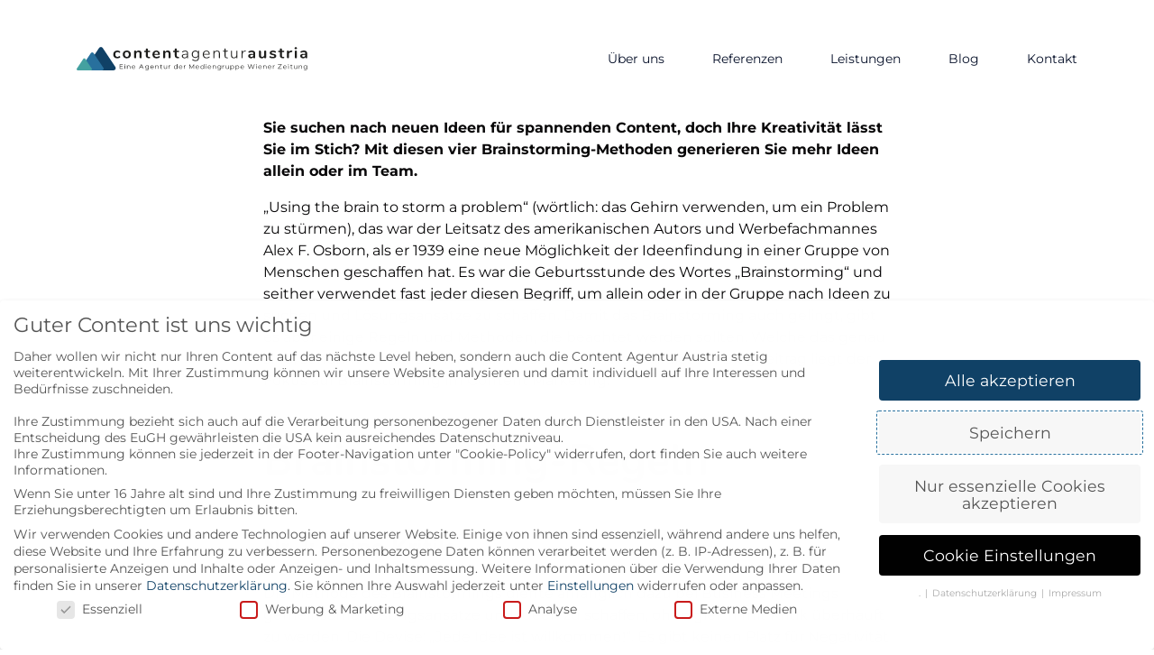

--- FILE ---
content_type: text/html; charset=UTF-8
request_url: https://www.contentagenturaustria.at/tag/ideenfindung/
body_size: 27787
content:
<!DOCTYPE html>
<html lang="de-AT">
<head>
<meta charset="UTF-8">
<meta name="viewport" content="width=device-width, initial-scale=1">
<meta name="title" content="Brainstorming: Vier Wege und Methoden für mehr Kreativität">
<meta name="description" content="">


<link rel="profile" href="http://gmpg.org/xfn/11">
<link rel="icon" type="image/x-icon" href="https://www.contentagenturaustria.at/wp-content/themes/digitalists-theme-caa/dist/assets/images/favicon.ico" />

<style>
	.loading {
		background-color: #fff;
		position: fixed;
		top: 0;
		left: 0;
		right: 0;
		bottom: 0;
		display: flex;
		align-items: center;
		justify-content: center;
		z-index: 2;
	}
</style>

<meta name='robots' content='index, follow, max-image-preview:large, max-snippet:-1, max-video-preview:-1' />
	<style>img:is([sizes="auto" i], [sizes^="auto," i]) { contain-intrinsic-size: 3000px 1500px }</style>
	
	<!-- This site is optimized with the Yoast SEO plugin v24.7 - https://yoast.com/wordpress/plugins/seo/ -->
	<title>Ideenfindung Archive - Content Agentur Austria</title>
	<link rel="canonical" href="https://www.contentagenturaustria.at/tag/ideenfindung/" />
	<meta property="og:locale" content="de_DE" />
	<meta property="og:type" content="article" />
	<meta property="og:title" content="Ideenfindung Archive - Content Agentur Austria" />
	<meta property="og:url" content="https://www.contentagenturaustria.at/tag/ideenfindung/" />
	<meta property="og:site_name" content="Content Agentur Austria" />
	<meta name="twitter:card" content="summary_large_image" />
	<script type="application/ld+json" class="yoast-schema-graph">{"@context":"https://schema.org","@graph":[{"@type":"CollectionPage","@id":"https://www.contentagenturaustria.at/tag/ideenfindung/","url":"https://www.contentagenturaustria.at/tag/ideenfindung/","name":"Ideenfindung Archive - Content Agentur Austria","isPartOf":{"@id":"https://www.contentagenturaustria.at/#website"},"primaryImageOfPage":{"@id":"https://www.contentagenturaustria.at/tag/ideenfindung/#primaryimage"},"image":{"@id":"https://www.contentagenturaustria.at/tag/ideenfindung/#primaryimage"},"thumbnailUrl":"https://www.contentagenturaustria.at/wp-content/uploads/2022/01/AdobeStock_243765738-scaled.jpeg","breadcrumb":{"@id":"https://www.contentagenturaustria.at/tag/ideenfindung/#breadcrumb"},"inLanguage":"de-AT"},{"@type":"ImageObject","inLanguage":"de-AT","@id":"https://www.contentagenturaustria.at/tag/ideenfindung/#primaryimage","url":"https://www.contentagenturaustria.at/wp-content/uploads/2022/01/AdobeStock_243765738-scaled.jpeg","contentUrl":"https://www.contentagenturaustria.at/wp-content/uploads/2022/01/AdobeStock_243765738-scaled.jpeg","width":2560,"height":1707,"caption":"Kollegen beim Brainstorming"},{"@type":"BreadcrumbList","@id":"https://www.contentagenturaustria.at/tag/ideenfindung/#breadcrumb","itemListElement":[{"@type":"ListItem","position":1,"name":"Startseite","item":"https://www.contentagenturaustria.at/"},{"@type":"ListItem","position":2,"name":"Ideenfindung"}]},{"@type":"WebSite","@id":"https://www.contentagenturaustria.at/#website","url":"https://www.contentagenturaustria.at/","name":"Content Agentur Austria","description":"","potentialAction":[{"@type":"SearchAction","target":{"@type":"EntryPoint","urlTemplate":"https://www.contentagenturaustria.at/?s={search_term_string}"},"query-input":{"@type":"PropertyValueSpecification","valueRequired":true,"valueName":"search_term_string"}}],"inLanguage":"de-AT"}]}</script>
	<!-- / Yoast SEO plugin. -->


<link rel="alternate" type="application/rss+xml" title="Content Agentur Austria &raquo; Ideenfindung Schlagwort-Feed" href="https://www.contentagenturaustria.at/tag/ideenfindung/feed/" />
<link rel='stylesheet' id='main-styles-css' href='https://www.contentagenturaustria.at/wp-content/themes/digitalists-theme-caa/dist/css/main.dist.css?ver=2.0'  media='' />
<style id='classic-theme-styles-inline-css' type='text/css'>
/*! This file is auto-generated */
.wp-block-button__link{color:#fff;background-color:#32373c;border-radius:9999px;box-shadow:none;text-decoration:none;padding:calc(.667em + 2px) calc(1.333em + 2px);font-size:1.125em}.wp-block-file__button{background:#32373c;color:#fff;text-decoration:none}
</style>
<style id='global-styles-inline-css' type='text/css'>
:root{--wp--preset--aspect-ratio--square: 1;--wp--preset--aspect-ratio--4-3: 4/3;--wp--preset--aspect-ratio--3-4: 3/4;--wp--preset--aspect-ratio--3-2: 3/2;--wp--preset--aspect-ratio--2-3: 2/3;--wp--preset--aspect-ratio--16-9: 16/9;--wp--preset--aspect-ratio--9-16: 9/16;--wp--preset--color--black: #000000;--wp--preset--color--cyan-bluish-gray: #abb8c3;--wp--preset--color--white: #ffffff;--wp--preset--color--pale-pink: #f78da7;--wp--preset--color--vivid-red: #cf2e2e;--wp--preset--color--luminous-vivid-orange: #ff6900;--wp--preset--color--luminous-vivid-amber: #fcb900;--wp--preset--color--light-green-cyan: #7bdcb5;--wp--preset--color--vivid-green-cyan: #00d084;--wp--preset--color--pale-cyan-blue: #8ed1fc;--wp--preset--color--vivid-cyan-blue: #0693e3;--wp--preset--color--vivid-purple: #9b51e0;--wp--preset--gradient--vivid-cyan-blue-to-vivid-purple: linear-gradient(135deg,rgba(6,147,227,1) 0%,rgb(155,81,224) 100%);--wp--preset--gradient--light-green-cyan-to-vivid-green-cyan: linear-gradient(135deg,rgb(122,220,180) 0%,rgb(0,208,130) 100%);--wp--preset--gradient--luminous-vivid-amber-to-luminous-vivid-orange: linear-gradient(135deg,rgba(252,185,0,1) 0%,rgba(255,105,0,1) 100%);--wp--preset--gradient--luminous-vivid-orange-to-vivid-red: linear-gradient(135deg,rgba(255,105,0,1) 0%,rgb(207,46,46) 100%);--wp--preset--gradient--very-light-gray-to-cyan-bluish-gray: linear-gradient(135deg,rgb(238,238,238) 0%,rgb(169,184,195) 100%);--wp--preset--gradient--cool-to-warm-spectrum: linear-gradient(135deg,rgb(74,234,220) 0%,rgb(151,120,209) 20%,rgb(207,42,186) 40%,rgb(238,44,130) 60%,rgb(251,105,98) 80%,rgb(254,248,76) 100%);--wp--preset--gradient--blush-light-purple: linear-gradient(135deg,rgb(255,206,236) 0%,rgb(152,150,240) 100%);--wp--preset--gradient--blush-bordeaux: linear-gradient(135deg,rgb(254,205,165) 0%,rgb(254,45,45) 50%,rgb(107,0,62) 100%);--wp--preset--gradient--luminous-dusk: linear-gradient(135deg,rgb(255,203,112) 0%,rgb(199,81,192) 50%,rgb(65,88,208) 100%);--wp--preset--gradient--pale-ocean: linear-gradient(135deg,rgb(255,245,203) 0%,rgb(182,227,212) 50%,rgb(51,167,181) 100%);--wp--preset--gradient--electric-grass: linear-gradient(135deg,rgb(202,248,128) 0%,rgb(113,206,126) 100%);--wp--preset--gradient--midnight: linear-gradient(135deg,rgb(2,3,129) 0%,rgb(40,116,252) 100%);--wp--preset--font-size--small: 13px;--wp--preset--font-size--medium: 20px;--wp--preset--font-size--large: 36px;--wp--preset--font-size--x-large: 42px;--wp--preset--spacing--20: 0.44rem;--wp--preset--spacing--30: 0.67rem;--wp--preset--spacing--40: 1rem;--wp--preset--spacing--50: 1.5rem;--wp--preset--spacing--60: 2.25rem;--wp--preset--spacing--70: 3.38rem;--wp--preset--spacing--80: 5.06rem;--wp--preset--shadow--natural: 6px 6px 9px rgba(0, 0, 0, 0.2);--wp--preset--shadow--deep: 12px 12px 50px rgba(0, 0, 0, 0.4);--wp--preset--shadow--sharp: 6px 6px 0px rgba(0, 0, 0, 0.2);--wp--preset--shadow--outlined: 6px 6px 0px -3px rgba(255, 255, 255, 1), 6px 6px rgba(0, 0, 0, 1);--wp--preset--shadow--crisp: 6px 6px 0px rgba(0, 0, 0, 1);}:where(.is-layout-flex){gap: 0.5em;}:where(.is-layout-grid){gap: 0.5em;}body .is-layout-flex{display: flex;}.is-layout-flex{flex-wrap: wrap;align-items: center;}.is-layout-flex > :is(*, div){margin: 0;}body .is-layout-grid{display: grid;}.is-layout-grid > :is(*, div){margin: 0;}:where(.wp-block-columns.is-layout-flex){gap: 2em;}:where(.wp-block-columns.is-layout-grid){gap: 2em;}:where(.wp-block-post-template.is-layout-flex){gap: 1.25em;}:where(.wp-block-post-template.is-layout-grid){gap: 1.25em;}.has-black-color{color: var(--wp--preset--color--black) !important;}.has-cyan-bluish-gray-color{color: var(--wp--preset--color--cyan-bluish-gray) !important;}.has-white-color{color: var(--wp--preset--color--white) !important;}.has-pale-pink-color{color: var(--wp--preset--color--pale-pink) !important;}.has-vivid-red-color{color: var(--wp--preset--color--vivid-red) !important;}.has-luminous-vivid-orange-color{color: var(--wp--preset--color--luminous-vivid-orange) !important;}.has-luminous-vivid-amber-color{color: var(--wp--preset--color--luminous-vivid-amber) !important;}.has-light-green-cyan-color{color: var(--wp--preset--color--light-green-cyan) !important;}.has-vivid-green-cyan-color{color: var(--wp--preset--color--vivid-green-cyan) !important;}.has-pale-cyan-blue-color{color: var(--wp--preset--color--pale-cyan-blue) !important;}.has-vivid-cyan-blue-color{color: var(--wp--preset--color--vivid-cyan-blue) !important;}.has-vivid-purple-color{color: var(--wp--preset--color--vivid-purple) !important;}.has-black-background-color{background-color: var(--wp--preset--color--black) !important;}.has-cyan-bluish-gray-background-color{background-color: var(--wp--preset--color--cyan-bluish-gray) !important;}.has-white-background-color{background-color: var(--wp--preset--color--white) !important;}.has-pale-pink-background-color{background-color: var(--wp--preset--color--pale-pink) !important;}.has-vivid-red-background-color{background-color: var(--wp--preset--color--vivid-red) !important;}.has-luminous-vivid-orange-background-color{background-color: var(--wp--preset--color--luminous-vivid-orange) !important;}.has-luminous-vivid-amber-background-color{background-color: var(--wp--preset--color--luminous-vivid-amber) !important;}.has-light-green-cyan-background-color{background-color: var(--wp--preset--color--light-green-cyan) !important;}.has-vivid-green-cyan-background-color{background-color: var(--wp--preset--color--vivid-green-cyan) !important;}.has-pale-cyan-blue-background-color{background-color: var(--wp--preset--color--pale-cyan-blue) !important;}.has-vivid-cyan-blue-background-color{background-color: var(--wp--preset--color--vivid-cyan-blue) !important;}.has-vivid-purple-background-color{background-color: var(--wp--preset--color--vivid-purple) !important;}.has-black-border-color{border-color: var(--wp--preset--color--black) !important;}.has-cyan-bluish-gray-border-color{border-color: var(--wp--preset--color--cyan-bluish-gray) !important;}.has-white-border-color{border-color: var(--wp--preset--color--white) !important;}.has-pale-pink-border-color{border-color: var(--wp--preset--color--pale-pink) !important;}.has-vivid-red-border-color{border-color: var(--wp--preset--color--vivid-red) !important;}.has-luminous-vivid-orange-border-color{border-color: var(--wp--preset--color--luminous-vivid-orange) !important;}.has-luminous-vivid-amber-border-color{border-color: var(--wp--preset--color--luminous-vivid-amber) !important;}.has-light-green-cyan-border-color{border-color: var(--wp--preset--color--light-green-cyan) !important;}.has-vivid-green-cyan-border-color{border-color: var(--wp--preset--color--vivid-green-cyan) !important;}.has-pale-cyan-blue-border-color{border-color: var(--wp--preset--color--pale-cyan-blue) !important;}.has-vivid-cyan-blue-border-color{border-color: var(--wp--preset--color--vivid-cyan-blue) !important;}.has-vivid-purple-border-color{border-color: var(--wp--preset--color--vivid-purple) !important;}.has-vivid-cyan-blue-to-vivid-purple-gradient-background{background: var(--wp--preset--gradient--vivid-cyan-blue-to-vivid-purple) !important;}.has-light-green-cyan-to-vivid-green-cyan-gradient-background{background: var(--wp--preset--gradient--light-green-cyan-to-vivid-green-cyan) !important;}.has-luminous-vivid-amber-to-luminous-vivid-orange-gradient-background{background: var(--wp--preset--gradient--luminous-vivid-amber-to-luminous-vivid-orange) !important;}.has-luminous-vivid-orange-to-vivid-red-gradient-background{background: var(--wp--preset--gradient--luminous-vivid-orange-to-vivid-red) !important;}.has-very-light-gray-to-cyan-bluish-gray-gradient-background{background: var(--wp--preset--gradient--very-light-gray-to-cyan-bluish-gray) !important;}.has-cool-to-warm-spectrum-gradient-background{background: var(--wp--preset--gradient--cool-to-warm-spectrum) !important;}.has-blush-light-purple-gradient-background{background: var(--wp--preset--gradient--blush-light-purple) !important;}.has-blush-bordeaux-gradient-background{background: var(--wp--preset--gradient--blush-bordeaux) !important;}.has-luminous-dusk-gradient-background{background: var(--wp--preset--gradient--luminous-dusk) !important;}.has-pale-ocean-gradient-background{background: var(--wp--preset--gradient--pale-ocean) !important;}.has-electric-grass-gradient-background{background: var(--wp--preset--gradient--electric-grass) !important;}.has-midnight-gradient-background{background: var(--wp--preset--gradient--midnight) !important;}.has-small-font-size{font-size: var(--wp--preset--font-size--small) !important;}.has-medium-font-size{font-size: var(--wp--preset--font-size--medium) !important;}.has-large-font-size{font-size: var(--wp--preset--font-size--large) !important;}.has-x-large-font-size{font-size: var(--wp--preset--font-size--x-large) !important;}
:where(.wp-block-post-template.is-layout-flex){gap: 1.25em;}:where(.wp-block-post-template.is-layout-grid){gap: 1.25em;}
:where(.wp-block-columns.is-layout-flex){gap: 2em;}:where(.wp-block-columns.is-layout-grid){gap: 2em;}
:root :where(.wp-block-pullquote){font-size: 1.5em;line-height: 1.6;}
</style>
<link rel='stylesheet' id='borlabs-cookie-css' href='https://www.contentagenturaustria.at/wp-content/cache/borlabs-cookie/borlabs-cookie_1_de.css?ver=2.3-10'  media='all' />
<script type="text/javascript" id="borlabs-cookie-prioritize-js-extra">
/* <![CDATA[ */
var borlabsCookiePrioritized = {"domain":"www.contentagenturaustria.at","path":"\/","version":"1","bots":"","optInJS":{"essential":{"google-tag-manager":""},"marketing":{"facebook-pixel":"PHNjcmlwdD4NCndpbmRvdy5kYXRhTGF5ZXIgPSB3aW5kb3cuZGF0YUxheWVyIHx8IFtdOw0KICB3aW5kb3cuZGF0YUxheWVyLnB1c2goew0KICAgIGV2ZW50OiAnQ29va2llT3B0SW5GYWNlYm9va1BpeGVsJywNCiAgfSk7DQo8L3NjcmlwdD4="},"statistics":{"google-analytics":"PHNjcmlwdD4NCndpbmRvdy5kYXRhTGF5ZXIgPSB3aW5kb3cuZGF0YUxheWVyIHx8IFtdOw0KICB3aW5kb3cuZGF0YUxheWVyLnB1c2goew0KICAgIGV2ZW50OiAnQ29va2llT3B0SW5Hb29nbGVBbmFseXRpY3MnLA0KICB9KTsNCjwvc2NyaXB0Pg=="}}};
/* ]]> */
</script>
<script  src="https://www.contentagenturaustria.at/wp-content/plugins/borlabs-cookie/assets/javascript/borlabs-cookie-prioritize.min.js?ver=2.3" id="borlabs-cookie-prioritize-js"></script>
<link rel="https://api.w.org/" href="https://www.contentagenturaustria.at/wp-json/" /><link rel="alternate" title="JSON" type="application/json" href="https://www.contentagenturaustria.at/wp-json/wp/v2/tags/123" /><link rel="EditURI" type="application/rsd+xml" title="RSD" href="https://www.contentagenturaustria.at/xmlrpc.php?rsd" />
<meta name="generator" content="WordPress 6.7.2" />
<!-- Google Tag Manager -->
<script>(function(w,d,s,l,i){w[l]=w[l]||[];w[l].push({"gtm.start":
new Date().getTime(),event:"gtm.js"});var f=d.getElementsByTagName(s)[0],
j=d.createElement(s),dl=l!="dataLayer"?"&l="+l:"";j.async=true;j.src=
"https://www.googletagmanager.com/gtm.js?id="+i+dl;f.parentNode.insertBefore(j,f);
})(window,document,"script","dataLayer","GTM-KXNQWNR");</script>
<!-- End Google Tag Manager --></head>
<body class="archive tag tag-ideenfindung tag-123" data-rest="https://www.contentagenturaustria.at/wp-json/">
<div class="loading">
	<img
		src="https://www.contentagenturaustria.at/wp-content/themes/digitalists-theme-caa/dist/assets/images/loading.gif"
		alt="Laden"
	>
</div>
<div id="page">
	<header class="site-header">
    <div class="center-wrapper">
      <div class="site-branding">
  			<h1 class="site-title">
          <a href="https://www.contentagenturaustria.at/" rel="home" class="site-logo">
            <span>Content Agentur Austria</span>
            <svg class="logo" x="0px" y="0px"
              viewBox="0 0 1149 116" style="enable-background:new 0 0 1149 116;" xml:space="preserve">
            <style type="text/css">
              .st01{fill-rule:evenodd;clip-rule:evenodd;fill:#1D1D1B;}
              .st11{fill-rule:evenodd;clip-rule:evenodd;fill:#104166;}
              .st21{fill-rule:evenodd;clip-rule:evenodd;fill:#28709D;}
              .st31{fill-rule:evenodd;clip-rule:evenodd;fill:#44A1A0;}
            </style>
            <g id="Logo" transform="translate(0.000000, -0.000000)">
              <path id="Fill-1_3_" class="st01" d="M191.6,54.1c-3-1.6-5.3-3.8-6.9-6.7c-1.6-2.9-2.4-6.3-2.4-10.1c0-3.8,0.8-7.3,2.5-10.2
                c1.7-3,4.1-5.3,7.1-6.9c3.1-1.6,6.6-2.4,10.6-2.4c2.1,0,4.2,0.3,6.3,0.8c2.1,0.6,4,1.3,5.6,2.3c1.7,1.1,2.6,2.4,2.6,4
                c0,1.1-0.3,2-0.8,2.7c-0.6,0.7-1.3,1-2.2,1c-0.6,0-1.2-0.1-1.9-0.4c-0.6-0.3-1.3-0.6-1.9-0.9c-1.2-0.7-2.3-1.2-3.4-1.6
                c-1.1-0.4-2.3-0.6-3.7-0.6c-3.3,0-5.9,1-7.7,3.1c-1.8,2.1-2.7,5-2.7,8.9c0,3.8,0.9,6.7,2.7,8.8c1.8,2,4.4,3.1,7.7,3.1
                c1.3,0,2.5-0.2,3.6-0.6c1.1-0.4,2.2-0.9,3.5-1.6c0.8-0.5,1.5-0.8,2.1-1c0.6-0.2,1.2-0.3,1.8-0.3c0.9,0,1.6,0.4,2.2,1.1
                s0.9,1.6,0.9,2.7c0,0.9-0.2,1.6-0.6,2.2c-0.4,0.6-1.1,1.2-2,1.7c-1.7,1-3.6,1.8-5.8,2.4c-2.2,0.6-4.5,0.9-6.8,0.9
                C198,56.4,194.6,55.7,191.6,54.1"/>
              <path id="Fill-3_3_" class="st01" d="M257.4,46c1.7-2,2.6-5,2.6-9c0-3.9-0.9-6.9-2.6-8.9c-1.7-2.1-4.2-3.1-7.4-3.1
                c-3.2,0-5.7,1-7.5,3.1c-1.8,2.1-2.6,5-2.6,8.9c0,4,0.9,7,2.6,9c1.7,2,4.2,3,7.4,3C253.1,49.1,255.6,48.1,257.4,46 M239.3,54.1
                c-3-1.6-5.4-3.8-7.1-6.8c-1.7-2.9-2.5-6.4-2.5-10.3c0-3.9,0.8-7.3,2.5-10.2c1.7-2.9,4-5.2,7.1-6.7c3-1.6,6.6-2.4,10.6-2.4
                s7.6,0.8,10.6,2.4c3,1.6,5.4,3.8,7,6.7c1.6,2.9,2.5,6.3,2.5,10.2c0,3.9-0.8,7.3-2.5,10.3c-1.6,2.9-4,5.2-7,6.8
                c-3,1.6-6.6,2.4-10.6,2.4S242.3,55.7,239.3,54.1"/>
              <path id="Fill-5_3_" class="st01" d="M320,21.5c2.3,2.5,3.5,6.4,3.5,11.5v18.7c0,1.4-0.4,2.5-1.3,3.3c-0.9,0.8-2.1,1.2-3.7,1.2
                c-1.6,0-2.8-0.4-3.7-1.2c-0.9-0.8-1.4-1.9-1.4-3.3V33.6c0-2.9-0.6-5-1.7-6.3c-1.2-1.3-3-2-5.5-2c-2.9,0-5.2,0.9-7,2.6
                c-1.7,1.7-2.6,4-2.6,6.9v17c0,1.4-0.5,2.5-1.4,3.3c-0.9,0.8-2.2,1.2-3.7,1.2s-2.8-0.4-3.7-1.2c-0.9-0.8-1.3-1.9-1.3-3.3V22.3
                c0-1.3,0.5-2.4,1.4-3.2c0.9-0.8,2.2-1.2,3.7-1.2c1.4,0,2.5,0.4,3.4,1.2c0.9,0.8,1.3,1.8,1.3,3.1v2c1.3-2.1,3.1-3.7,5.4-4.8
                c2.3-1.1,4.8-1.7,7.7-1.7C314.1,17.7,317.6,19,320,21.5"/>
              <path id="Fill-7_3_" class="st01" d="M366.3,52.6c0,1.2-0.5,2.1-1.6,2.8c-1,0.6-2.5,0.9-4.5,0.8l-2.2-0.2c-9-0.6-13.6-5.2-13.6-13.7
                V25.8h-4c-1.5,0-2.6-0.3-3.4-0.9c-0.8-0.6-1.2-1.5-1.2-2.7c0-1.2,0.4-2.1,1.2-2.7c0.8-0.6,1.9-0.9,3.4-0.9h4v-7
                c0-1.4,0.5-2.5,1.4-3.3c0.9-0.8,2.2-1.2,3.7-1.2c1.5,0,2.7,0.4,3.6,1.2c0.9,0.8,1.4,1.9,1.4,3.3v7h6.9c1.5,0,2.6,0.3,3.4,0.9
                c0.8,0.6,1.2,1.5,1.2,2.7c0,1.2-0.4,2.1-1.2,2.7c-0.8,0.6-1.9,0.9-3.4,0.9h-6.9v17.3c0,3.8,1.8,5.8,5.5,6l2.2,0.1
                C365,49.4,366.3,50.5,366.3,52.6"/>
              <path id="Fill-9_3_" class="st01" d="M390.4,26.9c-1.6,1.6-2.6,3.9-2.9,7h18.3c-0.1-3.1-0.9-5.4-2.4-7c-1.5-1.6-3.6-2.4-6.3-2.4
                C394.2,24.4,392,25.2,390.4,26.9 M413.1,46.6c0.6,0.7,0.8,1.5,0.8,2.7c0,1.6-1,2.9-3,4c-1.8,1-3.9,1.7-6.2,2.3
                c-2.3,0.6-4.5,0.9-6.6,0.9c-6.4,0-11.4-1.7-15.1-5.2c-3.7-3.4-5.6-8.2-5.6-14.2c0-3.8,0.8-7.2,2.4-10.1c1.6-2.9,3.9-5.2,6.8-6.8
                c2.9-1.6,6.3-2.4,10-2.4c3.6,0,6.6,0.7,9.3,2.2c2.6,1.5,4.7,3.6,6.1,6.2c1.5,2.7,2.2,5.9,2.2,9.5c0,2.2-1,3.3-3.1,3.3h-23.8
                c0.3,3.5,1.4,6.1,3.1,7.7c1.8,1.6,4.4,2.5,7.8,2.5c1.7,0,3.2-0.2,4.6-0.6c1.3-0.4,2.8-1,4.5-1.7c1.6-0.8,2.8-1.2,3.6-1.2
                C411.8,45.6,412.6,46,413.1,46.6"/>
              <path id="Fill-11_3_" class="st01" d="M464.1,21.5c2.3,2.5,3.5,6.4,3.5,11.5v18.7c0,1.4-0.4,2.5-1.3,3.3c-0.9,0.8-2.1,1.2-3.7,1.2
                c-1.6,0-2.8-0.4-3.7-1.2c-0.9-0.8-1.4-1.9-1.4-3.3V33.6c0-2.9-0.6-5-1.7-6.3c-1.2-1.3-3-2-5.5-2c-2.9,0-5.2,0.9-7,2.6
                c-1.7,1.7-2.6,4-2.6,6.9v17c0,1.4-0.5,2.5-1.4,3.3c-0.9,0.8-2.2,1.2-3.7,1.2s-2.8-0.4-3.7-1.2c-0.9-0.8-1.3-1.9-1.3-3.3V22.3
                c0-1.3,0.5-2.4,1.4-3.2c0.9-0.8,2.2-1.2,3.7-1.2c1.4,0,2.5,0.4,3.4,1.2c0.9,0.8,1.3,1.8,1.3,3.1v2c1.3-2.1,3.1-3.7,5.4-4.8
                c2.3-1.1,4.8-1.7,7.7-1.7C458.3,17.7,461.8,19,464.1,21.5"/>
              <path id="Fill-13_3_" class="st01" d="M510.5,52.6c0,1.2-0.5,2.1-1.6,2.8c-1,0.6-2.5,0.9-4.5,0.8l-2.2-0.2
                c-9-0.6-13.6-5.2-13.6-13.7V25.8h-4c-1.5,0-2.6-0.3-3.4-0.9c-0.8-0.6-1.2-1.5-1.2-2.7c0-1.2,0.4-2.1,1.2-2.7
                c0.8-0.6,1.9-0.9,3.4-0.9h4v-7c0-1.4,0.5-2.5,1.4-3.3c0.9-0.8,2.2-1.2,3.7-1.2c1.5,0,2.7,0.4,3.6,1.2c0.9,0.8,1.4,1.9,1.4,3.3v7
                h6.9c1.5,0,2.6,0.3,3.4,0.9c0.8,0.6,1.2,1.5,1.2,2.7c0,1.2-0.4,2.1-1.2,2.7c-0.8,0.6-1.9,0.9-3.4,0.9h-6.9v17.3
                c0,3.8,1.8,5.8,5.5,6l2.2,0.1C509.2,49.4,510.5,50.5,510.5,52.6"/>
              <path id="Fill-15_3_" class="st01" d="M546.5,49c2.2-2.2,3.4-5.1,3.4-8.5V38h-1.5c-5.2,0-9.1,0.2-11.9,0.6c-2.7,0.4-4.7,1.1-5.8,2.1
                c-1.1,1-1.7,2.4-1.7,4.3c0,2.1,0.9,3.9,2.6,5.3c1.7,1.4,3.8,2.1,6.4,2.1C541.4,52.3,544.3,51.2,546.5,49 M551.2,21.5
                c2.3,2.3,3.5,5.9,3.5,10.6v21.7c0,0.7-0.2,1.3-0.6,1.7c-0.4,0.4-1,0.6-1.8,0.6c-0.8,0-1.3-0.2-1.8-0.6c-0.4-0.4-0.6-1-0.6-1.7v-4.6
                c-1.1,2.3-2.8,4-4.9,5.3c-2.2,1.2-4.6,1.9-7.4,1.9c-2.5,0-4.8-0.5-6.9-1.4c-2.1-1-3.8-2.3-5-4c-1.2-1.7-1.8-3.6-1.8-5.7
                c0-2.7,0.8-4.9,2.3-6.4c1.5-1.5,4-2.6,7.5-3.3c3.5-0.7,8.4-1,14.6-1h1.7v-2.8c0-3.3-0.7-5.8-2.2-7.3c-1.5-1.5-3.7-2.3-6.9-2.3
                c-4,0-7.8,1-11.4,3c-0.2,0.1-0.6,0.4-1.3,0.8c-0.7,0.4-1.3,0.6-1.7,0.6c-0.5,0-1-0.2-1.3-0.6c-0.3-0.4-0.5-0.8-0.5-1.4
                c0-1.1,0.9-2.2,2.8-3.3c1.9-1,4-1.8,6.3-2.4c2.3-0.6,4.6-0.8,6.9-0.8C545.3,18,548.8,19.2,551.2,21.5"/>
              <path id="Fill-17_3_" class="st01" d="M600.9,46.8c2.3-2.5,3.4-6,3.4-10.4c0-4.4-1.2-7.9-3.5-10.5c-2.3-2.6-5.5-3.8-9.5-3.8
                c-4.1,0-7.3,1.3-9.6,3.8c-2.3,2.5-3.5,6-3.5,10.5c0,4.5,1.2,7.9,3.5,10.5c2.3,2.5,5.5,3.8,9.6,3.8
                C595.5,50.6,598.7,49.3,600.9,46.8 M608.6,18.8c0.5,0.4,0.7,1,0.7,1.7v33.2c0,5.4-1.4,9.4-4.2,12.2c-2.8,2.8-7,4.1-12.6,4.1
                c-2.9,0-5.5-0.3-7.8-0.8c-2.3-0.5-4.4-1.4-6.4-2.5c-1.9-1.1-2.9-2.2-2.9-3.3c0-0.6,0.2-1,0.5-1.4c0.3-0.4,0.8-0.5,1.3-0.5
                c0.3,0,0.8,0.1,1.3,0.4c0.6,0.3,1,0.5,1.2,0.6c1.8,1,3.7,1.8,5.7,2.4c1.9,0.6,4.3,1,7.2,1c3.9,0,6.9-1,8.9-3c2-2,3-4.9,3-8.8v-7.2
                c-1.1,2.5-2.9,4.4-5.2,5.7c-2.3,1.3-5.2,2-8.5,2c-3.4,0-6.5-0.8-9.2-2.3c-2.7-1.5-4.7-3.7-6.2-6.5c-1.5-2.8-2.2-6-2.2-9.6
                c0-3.6,0.7-6.8,2.2-9.6c1.5-2.8,3.6-4.9,6.2-6.5c2.7-1.5,5.7-2.3,9.2-2.3c3.3,0,6.1,0.7,8.4,1.9c2.3,1.3,4.1,3.2,5.2,5.7v-5.1
                c0-0.7,0.2-1.3,0.6-1.7c0.4-0.4,1-0.6,1.8-0.6C607.6,18.2,608.2,18.4,608.6,18.8"/>
              <path id="Fill-19_3_" class="st01" d="M637.1,25.2c-2.3,2.2-3.6,5.4-4,9.4h25c-0.1-4.1-1.2-7.2-3.2-9.4c-2-2.2-4.9-3.3-8.6-3.3
                C642.4,21.8,639.4,23,637.1,25.2 M661.6,48.5c0.4,0.4,0.5,0.8,0.5,1.3c0,1.1-0.9,2.2-2.7,3.3c-3.9,2.2-8,3.3-12.3,3.3
                c-6,0-10.7-1.7-14.1-5.1c-3.4-3.4-5.2-8.1-5.2-14c0-3.8,0.8-7.2,2.3-10.1c1.5-2.9,3.7-5.2,6.5-6.8s6-2.4,9.6-2.4
                c5.1,0,9.1,1.5,12,4.6c2.9,3.1,4.4,7.3,4.4,12.7c0,0.9-0.2,1.6-0.6,2c-0.4,0.4-1.1,0.7-2.1,0.7h-26.9c0.2,4.7,1.5,8.2,3.9,10.6
                c2.4,2.4,5.8,3.7,10.3,3.7c2.3,0,4.3-0.3,5.8-0.9c1.6-0.6,3.2-1.4,5-2.3c1.2-0.8,2-1.1,2.5-1.1C660.8,47.9,661.3,48.1,661.6,48.5"
                />
              <path id="Fill-21_3_" class="st01" d="M713.3,32.3v21.5c0,0.7-0.2,1.3-0.6,1.7c-0.4,0.4-1,0.6-1.8,0.6c-0.8,0-1.4-0.2-1.8-0.6
                c-0.5-0.4-0.7-1-0.7-1.7V32.6c0-3.6-0.8-6.3-2.3-8c-1.6-1.7-4-2.5-7.4-2.5c-3.9,0-7,1.1-9.3,3.3c-2.3,2.2-3.5,5.2-3.5,9v19.4
                c0,0.7-0.2,1.3-0.6,1.7c-0.4,0.4-1,0.6-1.8,0.6c-0.8,0-1.4-0.2-1.8-0.6c-0.5-0.4-0.7-1-0.7-1.7V20.5c0-0.7,0.2-1.3,0.7-1.7
                c0.5-0.4,1.1-0.6,1.8-0.6c0.7,0,1.3,0.2,1.7,0.6c0.4,0.4,0.6,1,0.6,1.7v4.8c1.2-2.3,3-4.1,5.4-5.4c2.3-1.2,5-1.9,8.1-1.9
                C708.6,18,713.3,22.8,713.3,32.3"/>
              <path id="Fill-23_3_" class="st01" d="M753.6,54.3c0,0.6-0.2,1.1-0.7,1.4c-0.5,0.4-1.3,0.5-2.3,0.5l-2.3-0.2
                c-4.1-0.3-7.1-1.4-9.1-3.5c-2-2.1-2.9-5.3-2.9-9.6V22.7h-6.1c-0.6,0-1.2-0.2-1.5-0.5c-0.4-0.3-0.6-0.8-0.6-1.3s0.2-1,0.6-1.4
                c0.4-0.4,0.9-0.5,1.5-0.5h6.1V9.5c0-0.8,0.2-1.3,0.6-1.8c0.4-0.4,1-0.6,1.8-0.6c0.8,0,1.4,0.2,1.8,0.6c0.5,0.4,0.7,1,0.7,1.8V19
                h9.8c0.7,0,1.2,0.2,1.6,0.5c0.4,0.4,0.6,0.8,0.6,1.4s-0.2,1-0.6,1.3c-0.4,0.3-0.9,0.5-1.6,0.5h-9.8v20.5c0,3.1,0.6,5.4,1.9,6.7
                c1.3,1.3,3.3,2.1,6.1,2.3l2.2,0.2C752.8,52.5,753.6,53.1,753.6,54.3"/>
              <path id="Fill-25_3_" class="st01" d="M799.8,18.8c0.5,0.4,0.7,1,0.7,1.7v33.3c0,0.7-0.2,1.3-0.7,1.7c-0.5,0.4-1.1,0.6-1.8,0.6
                c-0.7,0-1.3-0.2-1.7-0.6c-0.4-0.4-0.6-1-0.6-1.7v-4.6c-1.2,2.3-3,4.1-5.3,5.3c-2.3,1.2-4.9,1.8-7.8,1.8c-4.6,0-8.1-1.2-10.5-3.6
                c-2.3-2.4-3.5-6-3.5-10.7V20.5c0-0.7,0.2-1.3,0.7-1.7c0.5-0.4,1.1-0.6,1.8-0.6c0.8,0,1.3,0.2,1.8,0.6c0.4,0.4,0.6,1,0.6,1.7v21.2
                c0,3.6,0.8,6.3,2.3,7.9c1.5,1.7,3.9,2.6,7.2,2.6c3.8,0,6.8-1.1,9.1-3.4c2.3-2.3,3.4-5.3,3.4-9V20.5c0-0.7,0.2-1.3,0.6-1.7
                c0.4-0.4,1-0.6,1.8-0.6C798.8,18.2,799.4,18.4,799.8,18.8"/>
              <path id="Fill-27_3_" class="st01" d="M841.9,18.6c0.4,0.3,0.6,0.8,0.6,1.5c0,1.3-0.8,2-2.4,2.1l-2.4,0.2c-3.8,0.4-6.7,1.6-8.5,3.9
                c-1.9,2.2-2.8,4.8-2.8,7.8v19.7c0,0.8-0.2,1.3-0.6,1.7c-0.4,0.4-1,0.6-1.8,0.6c-0.8,0-1.4-0.2-1.8-0.6c-0.5-0.4-0.7-1-0.7-1.7V20.5
                c0-0.8,0.2-1.3,0.7-1.8c0.5-0.4,1.1-0.6,1.8-0.6c0.7,0,1.3,0.2,1.7,0.6c0.4,0.4,0.6,1,0.6,1.7v4.9c2.2-4.4,6.3-6.7,12.3-7.1
                l1.1-0.1C840.8,18.1,841.5,18.3,841.9,18.6"/>
              <path id="Fill-29_3_" class="st01" d="M877,47.1c1.7-1.7,2.5-3.9,2.5-6.6v-1.6H878c-3.6,0-6.4,0.2-8.4,0.5c-2,0.3-3.4,0.8-4.3,1.6
                c-0.9,0.8-1.3,1.8-1.3,3.1c0,1.6,0.6,3,1.8,4c1.2,1,2.7,1.6,4.5,1.6C873.1,49.6,875.3,48.8,877,47.1 M885.1,21.6
                c2.7,2.6,4,6.5,4,11.7v18.6c0,1.4-0.4,2.4-1.3,3.2c-0.9,0.8-2,1.2-3.6,1.2c-1.4,0-2.5-0.4-3.4-1.2c-0.9-0.8-1.3-1.9-1.3-3.2v-1.7
                c-0.9,2-2.4,3.5-4.3,4.6c-2,1.1-4.2,1.7-6.8,1.7c-2.6,0-5-0.5-7.2-1.5c-2.2-1-3.9-2.4-5.1-4.2c-1.2-1.8-1.9-3.8-1.9-5.9
                c0-2.7,0.7-4.9,2.2-6.5c1.5-1.6,3.9-2.7,7.2-3.4c3.3-0.7,7.9-1.1,13.8-1.1h2v-1.8c0-2.5-0.6-4.3-1.7-5.4c-1.1-1.1-3-1.7-5.5-1.7
                c-1.6,0-3.2,0.2-4.8,0.6c-1.6,0.4-3.5,1.1-5.7,1.9c-1.4,0.7-2.4,1-3.1,1c-1,0-1.8-0.3-2.4-1c-0.6-0.7-0.9-1.5-0.9-2.6
                c0-0.9,0.2-1.6,0.7-2.2c0.5-0.6,1.2-1.2,2.3-1.8c1.9-1,4.1-1.7,6.7-2.3c2.6-0.6,5.2-0.8,7.7-0.8C878.4,17.7,882.4,19,885.1,21.6"/>
              <path id="Fill-31_3_" class="st01" d="M942.3,19.1c0.9,0.8,1.4,1.9,1.4,3.3v29.5c0,1.3-0.5,2.4-1.4,3.2c-0.9,0.8-2.2,1.2-3.7,1.2
                c-1.5,0-2.6-0.4-3.5-1.1c-0.9-0.8-1.3-1.8-1.3-3.1v-1.9c-1.2,2-2.9,3.6-5,4.7c-2.1,1.1-4.5,1.6-7.1,1.6c-9.7,0-14.5-5.1-14.5-15.4
                V22.4c0-1.4,0.5-2.5,1.4-3.3c0.9-0.8,2.1-1.2,3.6-1.2c1.6,0,2.8,0.4,3.7,1.2c0.9,0.8,1.4,1.9,1.4,3.3v18.8c0,2.6,0.6,4.6,1.7,5.9
                c1.1,1.3,2.9,1.9,5.3,1.9c2.8,0,5-0.9,6.7-2.6c1.7-1.8,2.5-4.1,2.5-7v-17c0-1.4,0.5-2.5,1.4-3.3c0.9-0.8,2.1-1.2,3.6-1.2
                C940.2,17.9,941.4,18.3,942.3,19.1"/>
              <path id="Fill-33_3_" class="st01" d="M962.4,53.2c-1.7-1-2.6-2.3-2.6-4.1c0-1,0.3-1.8,0.9-2.5c0.6-0.6,1.3-0.9,2.2-0.9
                c0.9,0,2.2,0.4,3.8,1.2c1.7,0.8,3.3,1.3,4.7,1.8c1.4,0.4,3.2,0.6,5.5,0.6c2.3,0,4-0.4,5.3-1.1c1.3-0.7,1.9-1.7,1.9-3
                c0-0.9-0.3-1.5-0.8-2.1c-0.5-0.5-1.4-1-2.7-1.4c-1.3-0.4-3.3-0.9-6-1.5c-4.8-0.9-8.2-2.2-10.3-3.9c-2.1-1.7-3.1-4-3.1-6.9
                c0-2.2,0.7-4.2,2.1-6c1.4-1.8,3.3-3.2,5.8-4.2c2.5-1,5.2-1.5,8.4-1.5c2.3,0,4.4,0.3,6.5,0.8c2.1,0.5,4,1.3,5.7,2.3
                c1.7,1,2.6,2.4,2.6,4c0,1-0.3,1.9-0.9,2.6c-0.6,0.7-1.3,1-2.2,1c-0.6,0-1.2-0.1-1.7-0.3c-0.6-0.2-1.3-0.6-2.1-1
                c-1.6-0.8-2.9-1.3-4-1.7c-1.1-0.4-2.5-0.6-4.2-0.6c-2,0-3.6,0.4-4.7,1.1c-1.2,0.8-1.7,1.8-1.7,3.1c0,1.3,0.6,2.2,1.8,2.9
                c1.2,0.7,3.5,1.3,6.9,2c3.6,0.7,6.4,1.5,8.5,2.4c2,0.9,3.5,2,4.4,3.4c0.9,1.4,1.3,3.1,1.3,5.2c0,3.5-1.5,6.2-4.6,8.3
                c-3,2.1-7.1,3.1-12.2,3.1C970.7,56.5,966,55.4,962.4,53.2"/>
              <path id="Fill-35_3_" class="st01" d="M1033.7,52.6c0,1.2-0.5,2.1-1.6,2.8c-1,0.6-2.5,0.9-4.5,0.8l-2.2-0.2
                c-9-0.6-13.6-5.2-13.6-13.7V25.8h-4c-1.5,0-2.6-0.3-3.4-0.9c-0.8-0.6-1.2-1.5-1.2-2.7c0-1.2,0.4-2.1,1.2-2.7
                c0.8-0.6,1.9-0.9,3.4-0.9h4v-7c0-1.4,0.5-2.5,1.4-3.3c0.9-0.8,2.2-1.2,3.7-1.2c1.5,0,2.7,0.4,3.6,1.2c0.9,0.8,1.4,1.9,1.4,3.3v7
                h6.9c1.5,0,2.6,0.3,3.4,0.9c0.8,0.6,1.2,1.5,1.2,2.7c0,1.2-0.4,2.1-1.2,2.7c-0.8,0.6-1.9,0.9-3.4,0.9h-6.9v17.3
                c0,3.8,1.8,5.8,5.5,6l2.2,0.1C1032.4,49.4,1033.7,50.5,1033.7,52.6"/>
              <path id="Fill-37_3_" class="st01" d="M1072.4,18.7c0.8,0.7,1.2,1.6,1.2,3c0,1.4-0.3,2.4-1.1,3c-0.7,0.7-2,1.1-3.8,1.3l-2.4,0.2
                c-3.2,0.3-5.5,1.3-7,3c-1.5,1.7-2.2,3.9-2.2,6.5v16c0,1.5-0.5,2.6-1.5,3.4c-1,0.8-2.2,1.2-3.6,1.2c-1.5,0-2.7-0.4-3.6-1.2
                c-0.9-0.8-1.4-1.9-1.4-3.4V22.3c0-1.4,0.5-2.5,1.4-3.3c0.9-0.8,2.1-1.1,3.5-1.1c1.4,0,2.5,0.4,3.4,1.1c0.9,0.7,1.3,1.8,1.3,3.2v3
                c1-2.2,2.5-4,4.6-5.2c2-1.2,4.3-1.9,6.7-2.1l1.1-0.1C1070.5,17.8,1071.6,18.1,1072.4,18.7"/>
              <path id="Fill-39_3_" class="st01" d="M1087.5,55.1c-0.9-0.8-1.4-1.9-1.4-3.4V22.4c0-1.5,0.5-2.6,1.4-3.3c0.9-0.8,2.1-1.1,3.6-1.1
                c1.5,0,2.7,0.4,3.6,1.1c1,0.8,1.5,1.9,1.5,3.3v29.4c0,1.5-0.5,2.6-1.5,3.4c-1,0.8-2.2,1.2-3.6,1.2
                C1089.6,56.3,1088.4,55.9,1087.5,55.1 M1086.7,9.7c-1.1-0.9-1.6-2.2-1.6-3.7c0-1.5,0.5-2.7,1.6-3.7c1.1-0.9,2.5-1.4,4.4-1.4
                c1.8,0,3.2,0.5,4.3,1.4c1.1,0.9,1.7,2.1,1.7,3.7c0,1.5-0.5,2.7-1.6,3.7c-1.1,0.9-2.5,1.4-4.4,1.4
                C1089.2,11.1,1087.8,10.6,1086.7,9.7"/>
              <path id="Fill-41_3_" class="st01" d="M1135.8,47.1c1.7-1.7,2.5-3.9,2.5-6.6v-1.6h-1.5c-3.6,0-6.4,0.2-8.4,0.5
                c-2,0.3-3.4,0.8-4.3,1.6c-0.9,0.8-1.3,1.8-1.3,3.1c0,1.6,0.6,3,1.8,4c1.2,1,2.7,1.6,4.5,1.6C1132,49.6,1134.1,48.8,1135.8,47.1
                M1144,21.6c2.7,2.6,4,6.5,4,11.7v18.6c0,1.4-0.4,2.4-1.3,3.2c-0.9,0.8-2,1.2-3.6,1.2c-1.4,0-2.5-0.4-3.4-1.2
                c-0.9-0.8-1.3-1.9-1.3-3.2v-1.7c-0.9,2-2.4,3.5-4.3,4.6c-2,1.1-4.2,1.7-6.8,1.7c-2.6,0-5-0.5-7.2-1.5c-2.2-1-3.9-2.4-5.1-4.2
                c-1.2-1.8-1.9-3.8-1.9-5.9c0-2.7,0.7-4.9,2.2-6.5c1.5-1.6,3.9-2.7,7.2-3.4c3.3-0.7,7.9-1.1,13.8-1.1h2v-1.8c0-2.5-0.6-4.3-1.7-5.4
                c-1.1-1.1-3-1.7-5.5-1.7c-1.6,0-3.2,0.2-4.8,0.6c-1.6,0.4-3.5,1.1-5.7,1.9c-1.4,0.7-2.4,1-3.1,1c-1,0-1.8-0.3-2.4-1
                c-0.6-0.7-0.9-1.5-0.9-2.6c0-0.9,0.2-1.6,0.7-2.2c0.5-0.6,1.2-1.2,2.3-1.8c1.9-1,4.1-1.7,6.7-2.3c2.6-0.6,5.2-0.8,7.7-0.8
                C1137.3,17.7,1141.3,19,1144,21.6"/>
            </g>
            <g id="Signet">
              <path class="st11" d="M129.9,4.8l63,94.5c4.8,7.2-0.4,16.8-9,16.8H57.7c-8.6,0-13.8-9.6-9-16.8l63.2-94.5
                C116.2-1.6,125.6-1.6,129.9,4.8z"/>
              <path class="st21" d="M84.7,30.6l48.3,72.6c3.7,5.5-0.3,12.9-6.9,12.9H29.2c-6.6,0-10.6-7.4-6.9-12.9l48.5-72.6
                C74.1,25.7,81.4,25.7,84.7,30.6z"/>
              <path class="st31" d="M42.8,58.9l32.4,48.6c2.5,3.7-0.2,8.6-4.6,8.6H5.7c-4.4,0-7.1-4.9-4.6-8.6l32.5-48.6
                C35.7,55.6,40.6,55.6,42.8,58.9z"/>
            </g>
            <g id="Subline_00000046330203029030269150000007322738080580938890_" transform="translate(29.851328, 86.094796)">
              <g id="Group-19_00000108286961773768143840000014216176953387472295_" transform="translate(-0.000000, 0.000000)">
                <polygon id="Fill-43_00000143593650087047620920000007357669191924076714_" class="st01" points="200.9,20.7 200.9,22.7 
                  184.2,22.7 184.2,0.5 200.4,0.5 200.4,2.5 186.7,2.5 186.7,10.5 198.9,10.5 198.9,12.5 186.7,12.5 186.7,20.7 		"/>
                <path id="Fill-45_00000176745932327522117740000004485434380353082301_" class="st01" d="M209.6,22.7h2.4V6h-2.4V22.7z M209.6,1.9
                  c-0.3-0.3-0.5-0.7-0.5-1.1c0-0.4,0.2-0.8,0.5-1.1c0.3-0.3,0.8-0.5,1.2-0.5s0.9,0.2,1.2,0.5c0.3,0.3,0.5,0.7,0.5,1.1
                  c0,0.5-0.2,0.9-0.5,1.2c-0.3,0.3-0.8,0.5-1.2,0.5S209.9,2.2,209.6,1.9L209.6,1.9z"/>
                <path id="Fill-47_00000161603942750613716250000002996203963481931193_" class="st01" d="M235.1,7.7c1.3,1.2,2,3,2,5.3v9.7h-2.4
                  v-9.5c0-1.7-0.5-3.1-1.4-4c-0.9-0.9-2.2-1.4-3.9-1.4c-1.9,0-3.4,0.5-4.5,1.6c-1.1,1.1-1.7,2.5-1.7,4.4v8.8h-2.4V6h2.3v3.1
                  c0.7-1,1.6-1.8,2.7-2.4c1.2-0.6,2.5-0.8,4-0.8C232,5.9,233.8,6.5,235.1,7.7"/>
                <path id="Fill-48_00000138570336057806706980000011489630437086197664_" class="st01" d="M249.6,9.4c-1.2,1-1.8,2.4-2,4h12.6
                  c-0.2-1.7-0.8-3-2-4c-1.2-1-2.6-1.5-4.3-1.5C252.1,7.8,250.7,8.4,249.6,9.4L249.6,9.4z M262.4,15.1h-14.9c0.1,1.7,0.8,3.1,2.1,4.2
                  s2.9,1.6,4.9,1.6c1.1,0,2.1-0.2,3-0.6c0.9-0.4,1.7-0.9,2.4-1.6l1.3,1.5c-0.8,0.9-1.8,1.6-3,2c-1.2,0.5-2.5,0.7-3.9,0.7
                  c-1.8,0-3.4-0.4-4.8-1.1c-1.4-0.7-2.5-1.7-3.3-3c-0.8-1.3-1.2-2.8-1.2-4.4c0-1.6,0.4-3.1,1.1-4.4c0.8-1.3,1.8-2.3,3.1-3
                  c1.3-0.7,2.8-1.1,4.4-1.1c1.6,0,3.1,0.4,4.4,1.1c1.3,0.7,2.3,1.7,3.1,3c0.7,1.3,1.1,2.7,1.1,4.4L262.4,15.1z"/>
              </g>
              <g id="Group-20_00000124884683785514207060000012248406938445388453_" transform="translate(95.966926, 1.334061)">
                <path id="Fill-49_00000088813072770314145220000016795716085164114827_" class="st01" d="M201.9,13.6l-5.7-11.9l-5.7,11.9H201.9z
                  M202.8,15.5h-13.2l-2.8,5.9h-2.6L195-0.8h2.5l10.8,22.2h-2.6L202.8,15.5z"/>
                <path id="Fill-50_00000083800453989684864450000001114105136501913251_" class="st01" d="M228.1,18c1-0.5,1.8-1.2,2.4-2.2
                  c0.6-0.9,0.9-2,0.9-3.2c0-1.2-0.3-2.2-0.9-3.2c-0.6-0.9-1.4-1.6-2.4-2.2c-1-0.5-2.2-0.8-3.5-0.8c-1.3,0-2.4,0.3-3.5,0.8
                  c-1,0.5-1.8,1.2-2.4,2.2c-0.6,0.9-0.9,2-0.9,3.2c0,1.2,0.3,2.2,0.9,3.2c0.6,0.9,1.4,1.7,2.4,2.2c1,0.5,2.2,0.8,3.5,0.8
                  C225.9,18.8,227.1,18.5,228.1,18L228.1,18z M233.7,4.7v14.7c0,2.8-0.7,4.9-2.2,6.3c-1.5,1.4-3.7,2-6.7,2c-1.6,0-3.2-0.2-4.7-0.7
                  c-1.5-0.5-2.7-1.1-3.6-1.9l1.2-1.7c0.9,0.7,1.9,1.3,3.1,1.7c1.2,0.4,2.5,0.6,3.9,0.6c2.3,0,3.9-0.5,5-1.5c1.1-1,1.6-2.5,1.6-4.6
                  v-2.1c-0.7,1.1-1.7,1.9-2.9,2.4c-1.2,0.5-2.5,0.8-4,0.8c-1.7,0-3.2-0.3-4.5-1c-1.4-0.7-2.4-1.7-3.2-2.9c-0.8-1.2-1.2-2.6-1.2-4.2
                  c0-1.6,0.4-3,1.2-4.2c0.8-1.2,1.8-2.2,3.2-2.9c1.4-0.7,2.9-1,4.6-1c1.5,0,2.9,0.3,4.1,0.9s2.2,1.4,2.9,2.5V4.7H233.7z"/>
                <path id="Fill-51_00000010294226002845244750000001935245616115759794_" class="st01" d="M245.3,8.1c-1.2,1-1.8,2.4-2,4h12.6
                  c-0.2-1.7-0.8-3-2-4c-1.2-1-2.6-1.5-4.3-1.5C247.9,6.5,246.5,7,245.3,8.1L245.3,8.1z M258.2,13.8h-14.9c0.1,1.7,0.8,3.1,2.1,4.2
                  c1.3,1.1,2.9,1.6,4.9,1.6c1.1,0,2.1-0.2,3-0.6c0.9-0.4,1.7-0.9,2.4-1.6l1.3,1.5c-0.8,0.9-1.8,1.6-3,2c-1.2,0.5-2.5,0.7-3.9,0.7
                  c-1.8,0-3.4-0.4-4.8-1.1c-1.4-0.7-2.5-1.7-3.3-3c-0.8-1.3-1.2-2.8-1.2-4.4c0-1.6,0.4-3.1,1.1-4.4c0.8-1.3,1.8-2.3,3.1-3
                  c1.3-0.7,2.8-1.1,4.4-1.1c1.6,0,3.1,0.4,4.4,1.1c1.3,0.7,2.3,1.7,3.1,3c0.7,1.3,1.1,2.7,1.1,4.4L258.2,13.8z"/>
                <path id="Fill-52_00000171703905048542477620000007107704732982953127_" class="st01" d="M279.8,6.4c1.3,1.2,2,3,2,5.3v9.7h-2.4
                  v-9.5c0-1.7-0.5-3.1-1.4-4s-2.2-1.4-3.9-1.4c-1.9,0-3.4,0.5-4.5,1.6c-1.1,1.1-1.7,2.5-1.7,4.4v8.8h-2.4V4.7h2.3v3.1
                  c0.7-1,1.6-1.8,2.7-2.4c1.2-0.6,2.5-0.8,4-0.8C276.7,4.6,278.5,5.2,279.8,6.4"/>
                <path id="Fill-53_00000140703845524378348520000003542900655294572942_" class="st01" d="M301.1,20.4c-0.5,0.4-1,0.7-1.7,0.9
                  c-0.7,0.2-1.4,0.3-2.1,0.3c-1.7,0-2.9-0.4-3.8-1.3c-0.9-0.8-1.4-2-1.4-3.6V6.6H289V4.7h3.2V1h2.4v3.7h5.4v1.9h-5.4v10
                  c0,1,0.3,1.8,0.8,2.3c0.5,0.5,1.3,0.8,2.3,0.8c0.5,0,1-0.1,1.4-0.2c0.5-0.1,0.9-0.4,1.2-0.6L301.1,20.4z"/>
                <path id="Fill-54_00000127753762469482110800000016873601525872139658_" class="st01" d="M324.5,4.7v16.7h-2.3v-3.1
                  c-0.6,1-1.5,1.8-2.6,2.4c-1.1,0.6-2.4,0.8-3.8,0.8c-2.3,0-4.1-0.6-5.5-1.8c-1.3-1.2-2-3-2-5.4V4.7h2.4v9.5c0,1.8,0.5,3.1,1.4,4
                  c0.9,0.9,2.2,1.4,3.9,1.4c1.9,0,3.3-0.5,4.4-1.6c1.1-1.1,1.6-2.6,1.6-4.5V4.7H324.5z"/>
                <path id="Fill-55_00000120520153359566698160000016952340799987149715_" class="st01" d="M336.5,5.4c1.1-0.6,2.5-0.9,4.1-0.9v2.2
                  l-0.6,0c-1.9,0-3.3,0.5-4.4,1.6c-1.1,1.1-1.6,2.6-1.6,4.5v8.5h-2.4V4.7h2.3V8C334.6,6.8,335.4,6,336.5,5.4"/>
              </g>
              <g id="Group-21_00000098185213837351846850000011687425913179676060_" transform="translate(270.116034, 0.000289)">
                <path id="Fill-56_00000142149190046373093830000004960470105202694273_" class="st01" d="M196.6,20.1c1-0.5,1.8-1.3,2.4-2.3
                  c0.6-1,0.9-2.1,0.9-3.4S199.6,12,199,11c-0.6-1-1.4-1.8-2.4-2.3c-1-0.5-2.1-0.8-3.4-0.8c-1.3,0-2.4,0.3-3.4,0.8
                  c-1,0.5-1.8,1.3-2.4,2.3c-0.6,1-0.9,2.1-0.9,3.4s0.3,2.4,0.9,3.4c0.6,1,1.4,1.8,2.4,2.3c1,0.5,2.1,0.8,3.4,0.8
                  C194.5,20.9,195.6,20.6,196.6,20.1L196.6,20.1z M202.2-0.8v23.6h-2.3v-3.3c-0.7,1.1-1.7,2-2.9,2.6c-1.2,0.6-2.5,0.9-4,0.9
                  c-1.7,0-3.2-0.4-4.5-1.1c-1.3-0.7-2.4-1.7-3.2-3c-0.8-1.3-1.1-2.8-1.1-4.4s0.4-3.1,1.1-4.4c0.8-1.3,1.8-2.3,3.2-3
                  c1.4-0.7,2.9-1.1,4.5-1.1c1.4,0,2.7,0.3,3.9,0.8c1.2,0.6,2.1,1.4,2.9,2.5v-10H202.2z"/>
                <path id="Fill-57_00000151545256269912280290000012748716734348566411_" class="st01" d="M213.8,9.4c-1.2,1-1.8,2.4-2,4h12.6
                  c-0.2-1.7-0.8-3-2-4c-1.2-1-2.6-1.5-4.3-1.5C216.4,7.8,215,8.4,213.8,9.4L213.8,9.4z M226.7,15.1h-14.9c0.1,1.7,0.8,3.1,2.1,4.2
                  c1.3,1.1,2.9,1.6,4.9,1.6c1.1,0,2.1-0.2,3-0.6c0.9-0.4,1.7-0.9,2.4-1.6l1.3,1.5c-0.8,0.9-1.8,1.6-3,2c-1.2,0.5-2.5,0.7-3.9,0.7
                  c-1.8,0-3.4-0.4-4.8-1.1s-2.5-1.7-3.3-3c-0.8-1.3-1.2-2.8-1.2-4.4c0-1.6,0.4-3.1,1.1-4.4c0.8-1.3,1.8-2.3,3.1-3
                  c1.3-0.7,2.8-1.1,4.4-1.1c1.6,0,3.1,0.4,4.4,1.1c1.3,0.7,2.3,1.7,3.1,3c0.7,1.3,1.1,2.7,1.1,4.4L226.7,15.1z"/>
                <path id="Fill-58_00000021084392792304041690000002381789331527952277_" class="st01" d="M238.7,6.8c1.1-0.6,2.5-0.9,4.1-0.9v2.2
                  l-0.6,0c-1.9,0-3.3,0.5-4.4,1.6c-1.1,1.1-1.6,2.6-1.6,4.5v8.5h-2.4V6h2.3v3.3C236.8,8.2,237.6,7.3,238.7,6.8"/>
              </g>
              <g>
                <g id="Group-22_00000158744499952570272240000001647142109665080459_" transform="translate(346.493771, 0.000000)">
                  <polygon id="Fill-59_00000121247628513143844690000001361249238175592092_" class="st01" points="510.1,0.5 502.1,22.7 
                    499.5,22.7 492.6,3.8 485.6,22.7 483,22.7 475,0.5 477.6,0.5 484.4,19.6 491.5,0.5 493.8,0.5 500.8,19.7 507.7,0.5 			"/>
                  <path id="Fill-60_00000075858938237107078670000010203230014226855580_" class="st01" d="M517.8,22.7h2.4V6h-2.4V22.7z M517.8,1.9
                    c-0.3-0.3-0.5-0.7-0.5-1.1c0-0.4,0.2-0.8,0.5-1.1s0.8-0.5,1.2-0.5c0.5,0,0.9,0.2,1.2,0.5c0.3,0.3,0.5,0.7,0.5,1.1
                    c0,0.5-0.2,0.9-0.5,1.2c-0.3,0.3-0.8,0.5-1.2,0.5C518.6,2.4,518.1,2.2,517.8,1.9L517.8,1.9z"/>
                  <path id="Fill-61_00000059285412768497553590000008583675483100067994_" class="st01" d="M532.4,9.4c-1.2,1-1.8,2.4-2,4H543
                    c-0.2-1.7-0.8-3-2-4c-1.2-1-2.6-1.5-4.3-1.5C535,7.8,533.5,8.4,532.4,9.4L532.4,9.4z M545.3,15.1h-14.9c0.1,1.7,0.8,3.1,2.1,4.2
                    s2.9,1.6,4.9,1.6c1.1,0,2.1-0.2,3-0.6c0.9-0.4,1.7-0.9,2.4-1.6l1.3,1.5c-0.8,0.9-1.8,1.6-3,2c-1.2,0.5-2.5,0.7-3.9,0.7
                    c-1.8,0-3.4-0.4-4.8-1.1c-1.4-0.7-2.5-1.7-3.3-3c-0.8-1.3-1.2-2.8-1.2-4.4c0-1.6,0.4-3.1,1.1-4.4c0.8-1.3,1.8-2.3,3.1-3
                    c1.3-0.7,2.8-1.1,4.4-1.1c1.6,0,3.1,0.4,4.4,1.1c1.3,0.7,2.3,1.7,3.1,3c0.7,1.3,1.1,2.7,1.1,4.4L545.3,15.1z"/>
                  <path id="Fill-62_00000129924120337694926240000001278286765985893002_" class="st01" d="M566.9,7.7c1.3,1.2,2,3,2,5.3v9.7h-2.4
                    v-9.5c0-1.7-0.5-3.1-1.4-4c-0.9-0.9-2.2-1.4-3.9-1.4c-1.9,0-3.4,0.5-4.5,1.6c-1.1,1.1-1.7,2.5-1.7,4.4v8.8h-2.4V6h2.3v3.1
                    c0.7-1,1.6-1.8,2.7-2.4c1.2-0.6,2.5-0.8,4-0.8C563.8,5.9,565.6,6.5,566.9,7.7"/>
                  <path id="Fill-63_00000042008424556486621160000008523891053489459604_" class="st01" d="M580.4,9.4c-1.2,1-1.8,2.4-2,4H591
                    c-0.2-1.7-0.8-3-2-4c-1.2-1-2.6-1.5-4.3-1.5C583,7.8,581.6,8.4,580.4,9.4L580.4,9.4z M593.3,15.1h-14.9c0.1,1.7,0.8,3.1,2.1,4.2
                    c1.3,1.1,2.9,1.6,4.9,1.6c1.1,0,2.1-0.2,3-0.6c0.9-0.4,1.7-0.9,2.4-1.6l1.3,1.5c-0.8,0.9-1.8,1.6-3,2c-1.2,0.5-2.5,0.7-3.9,0.7
                    c-1.8,0-3.4-0.4-4.8-1.1c-1.4-0.7-2.5-1.7-3.3-3c-0.8-1.3-1.2-2.8-1.2-4.4c0-1.6,0.4-3.1,1.1-4.4c0.8-1.3,1.8-2.3,3.1-3
                    c1.3-0.7,2.8-1.1,4.4-1.1c1.6,0,3.1,0.4,4.4,1.1c1.3,0.7,2.3,1.7,3.1,3c0.7,1.3,1.1,2.7,1.1,4.4L593.3,15.1z"/>
                  <path id="Fill-64_00000137822833522381803070000017173686390371319206_" class="st01" d="M605.4,6.8c1.1-0.6,2.5-0.9,4.1-0.9v2.2
                    l-0.6,0c-1.9,0-3.3,0.5-4.4,1.6c-1.1,1.1-1.6,2.6-1.6,4.5v8.5h-2.4V6h2.3v3.3C603.4,8.2,604.3,7.3,605.4,6.8"/>
                </g>
                <g id="Group-23_00000162329985328341359360000012678064035934014895_" transform="translate(498.683061, 0.000000)">
                  <polygon id="Fill-65_00000078735838022311987480000013533006160078318985_" class="st01" points="492.4,20.7 492.4,22.7 473,22.7 
                    473,21.1 488.7,2.5 473.3,2.5 473.3,0.5 492,0.5 492,2.1 476.4,20.7 			"/>
                  <path id="Fill-66_00000091734495145380260150000014042819088323023006_" class="st01" d="M504,9.4c-1.2,1-1.8,2.4-2,4h12.6
                    c-0.2-1.7-0.8-3-2-4c-1.2-1-2.6-1.5-4.3-1.5C506.6,7.8,505.2,8.4,504,9.4L504,9.4z M516.9,15.1H502c0.1,1.7,0.8,3.1,2.1,4.2
                    c1.3,1.1,2.9,1.6,4.9,1.6c1.1,0,2.1-0.2,3-0.6c0.9-0.4,1.7-0.9,2.4-1.6l1.3,1.5c-0.8,0.9-1.8,1.6-3,2c-1.2,0.5-2.5,0.7-3.9,0.7
                    c-1.8,0-3.4-0.4-4.8-1.1c-1.4-0.7-2.5-1.7-3.3-3c-0.8-1.3-1.2-2.8-1.2-4.4c0-1.6,0.4-3.1,1.1-4.4c0.8-1.3,1.8-2.3,3.1-3
                    c1.3-0.7,2.8-1.1,4.4-1.1c1.6,0,3.1,0.4,4.4,1.1c1.3,0.7,2.3,1.7,3.1,3c0.7,1.3,1.1,2.7,1.1,4.4L516.9,15.1z"/>
                  <path id="Fill-67_00000074412514999389873080000001382587250598578596_" class="st01" d="M524.7,22.7h2.4V6h-2.4V22.7z M524.6,1.9
                    c-0.3-0.3-0.5-0.7-0.5-1.1c0-0.4,0.2-0.8,0.5-1.1s0.8-0.5,1.2-0.5c0.5,0,0.9,0.2,1.2,0.5c0.3,0.3,0.5,0.7,0.5,1.1
                    c0,0.5-0.2,0.9-0.5,1.2c-0.3,0.3-0.8,0.5-1.2,0.5C525.4,2.4,525,2.2,524.6,1.9L524.6,1.9z"/>
                  <path id="Fill-68_00000124874141747506250320000003477374206651105954_" class="st01" d="M547,21.7c-0.5,0.4-1,0.7-1.7,0.9
                    c-0.7,0.2-1.4,0.3-2.1,0.3c-1.7,0-2.9-0.4-3.8-1.3c-0.9-0.8-1.4-2-1.4-3.6V7.9h-3.2V6h3.2V2.4h2.4V6h5.4v1.9h-5.4v10
                    c0,1,0.3,1.8,0.8,2.3c0.5,0.5,1.3,0.8,2.3,0.8c0.5,0,1-0.1,1.4-0.2c0.5-0.1,0.9-0.4,1.2-0.6L547,21.7z"/>
                  <path id="Fill-69_00000174574739786394228370000015348362147285873580_" class="st01" d="M570.3,6v16.7h-2.3v-3.1
                    c-0.6,1-1.5,1.8-2.6,2.4c-1.1,0.6-2.4,0.8-3.8,0.8c-2.3,0-4.1-0.6-5.5-1.8c-1.3-1.2-2-3-2-5.4V6h2.4v9.5c0,1.8,0.5,3.1,1.4,4
                    c0.9,0.9,2.2,1.4,3.9,1.4c1.9,0,3.3-0.5,4.4-1.6c1.1-1.1,1.6-2.6,1.6-4.5V6H570.3z"/>
                  <path id="Fill-70_00000165229825127405699510000017090672042019661733_" class="st01" d="M591.9,7.7c1.3,1.2,2,3,2,5.3v9.7h-2.4
                    v-9.5c0-1.7-0.5-3.1-1.4-4s-2.2-1.4-3.9-1.4c-1.9,0-3.4,0.5-4.5,1.6c-1.1,1.1-1.7,2.5-1.7,4.4v8.8h-2.4V6h2.3v3.1
                    c0.7-1,1.6-1.8,2.7-2.4c1.2-0.6,2.5-0.8,4-0.8C588.8,5.9,590.6,6.5,591.9,7.7"/>
                  <path id="Fill-71_00000031209831672362092380000010764104732920397993_" class="st01" d="M613.7,19.3c1-0.5,1.8-1.2,2.4-2.2
                    c0.6-0.9,0.9-2,0.9-3.2c0-1.2-0.3-2.2-0.9-3.2c-0.6-0.9-1.4-1.6-2.4-2.2c-1-0.5-2.2-0.8-3.5-0.8c-1.3,0-2.4,0.3-3.5,0.8
                    c-1,0.5-1.8,1.2-2.4,2.2c-0.6,0.9-0.9,2-0.9,3.2c0,1.2,0.3,2.2,0.9,3.2c0.6,0.9,1.4,1.7,2.4,2.2c1,0.5,2.2,0.8,3.5,0.8
                    S612.7,19.9,613.7,19.3L613.7,19.3z M619.3,6v14.7c0,2.8-0.7,4.9-2.2,6.3c-1.5,1.4-3.7,2-6.7,2c-1.6,0-3.2-0.2-4.7-0.7
                    c-1.5-0.5-2.7-1.1-3.6-1.9l1.2-1.7c0.9,0.7,1.9,1.3,3.1,1.7c1.2,0.4,2.5,0.6,3.9,0.6c2.3,0,3.9-0.5,5-1.5c1.1-1,1.6-2.5,1.6-4.6
                    v-2.1c-0.7,1.1-1.7,1.9-2.9,2.4c-1.2,0.5-2.5,0.8-4,0.8c-1.7,0-3.2-0.3-4.5-1c-1.4-0.7-2.4-1.7-3.2-2.9c-0.8-1.2-1.2-2.6-1.2-4.2
                    c0-1.6,0.4-3,1.2-4.2c0.8-1.2,1.8-2.2,3.2-2.9c1.4-0.7,2.9-1,4.6-1c1.5,0,2.9,0.3,4.1,0.9s2.2,1.4,2.9,2.5V6H619.3z"/>
                </g>
              </g>
              <g id="Group-24_00000128484998302759595380000012952494871054685324_" transform="translate(662.708300, 0.000000)">
                <polygon id="Fill-72_00000005985741738083774380000005797939545413968789_" class="st01" points="-107.5,0.5 -107.5,22.7 
                  -109.9,22.7 -109.9,5 -119.2,19.9 -120.4,19.9 -129.6,5 -129.6,22.7 -132,22.7 -132,0.5 -130,0.5 -119.7,17 -109.6,0.5 		"/>
                <path id="Fill-73_00000083075363974128894120000009112723993695567015_" class="st01" d="M-95.9,9.4c-1.2,1-1.8,2.4-2,4h12.6
                  c-0.2-1.7-0.8-3-2-4c-1.2-1-2.6-1.5-4.3-1.5C-93.3,7.8-94.8,8.4-95.9,9.4L-95.9,9.4z M-83,15.1h-14.9c0.1,1.7,0.8,3.1,2.1,4.2
                  c1.3,1.1,2.9,1.6,4.9,1.6c1.1,0,2.1-0.2,3-0.6c0.9-0.4,1.7-0.9,2.4-1.6l1.3,1.5c-0.8,0.9-1.8,1.6-3,2c-1.2,0.5-2.5,0.7-3.9,0.7
                  c-1.8,0-3.4-0.4-4.8-1.1c-1.4-0.7-2.5-1.7-3.3-3c-0.8-1.3-1.2-2.8-1.2-4.4c0-1.6,0.4-3.1,1.1-4.4c0.8-1.3,1.8-2.3,3.1-3
                  c1.3-0.7,2.8-1.1,4.4-1.1c1.6,0,3.1,0.4,4.4,1.1c1.3,0.7,2.3,1.7,3.1,3c0.7,1.3,1.1,2.7,1.1,4.4L-83,15.1z"/>
                <path id="Fill-74_00000070104025583512104390000011942025974337985207_" class="st01" d="M-63.4,20.1c1-0.5,1.8-1.3,2.4-2.3
                  c0.6-1,0.9-2.1,0.9-3.4S-60.5,12-61,11c-0.6-1-1.4-1.8-2.4-2.3c-1-0.5-2.1-0.8-3.4-0.8c-1.3,0-2.4,0.3-3.4,0.8
                  c-1,0.5-1.8,1.3-2.4,2.3c-0.6,1-0.9,2.1-0.9,3.4s0.3,2.4,0.9,3.4c0.6,1,1.4,1.8,2.4,2.3c1,0.5,2.1,0.8,3.4,0.8
                  C-65.5,20.9-64.4,20.6-63.4,20.1L-63.4,20.1z M-57.8-0.8v23.6h-2.3v-3.3c-0.7,1.1-1.7,2-2.9,2.6c-1.2,0.6-2.5,0.9-4,0.9
                  c-1.7,0-3.2-0.4-4.5-1.1c-1.3-0.7-2.4-1.7-3.2-3c-0.8-1.3-1.1-2.8-1.1-4.4s0.4-3.1,1.1-4.4c0.8-1.3,1.8-2.3,3.2-3
                  c1.4-0.7,2.9-1.1,4.5-1.1c1.4,0,2.7,0.3,3.9,0.8c1.2,0.6,2.1,1.4,2.9,2.5v-10H-57.8z"/>
                <path id="Fill-75_00000027584020468960603270000012367922954586814351_" class="st01" d="M-50.1,22.7h2.4V6h-2.4V22.7z M-50.1,1.9
                  c-0.3-0.3-0.5-0.7-0.5-1.1c0-0.4,0.2-0.8,0.5-1.1c0.3-0.3,0.8-0.5,1.2-0.5c0.5,0,0.9,0.2,1.3,0.5c0.3,0.3,0.5,0.7,0.5,1.1
                  c0,0.5-0.2,0.9-0.5,1.2c-0.3,0.3-0.8,0.5-1.3,0.5C-49.3,2.4-49.8,2.2-50.1,1.9L-50.1,1.9z"/>
                <path id="Fill-76_00000023255769320921615400000004928133995263067786_" class="st01" d="M-35.5,9.4c-1.2,1-1.8,2.4-2,4h12.6
                  c-0.2-1.7-0.8-3-2-4c-1.2-1-2.6-1.5-4.3-1.5C-32.9,7.8-34.3,8.4-35.5,9.4L-35.5,9.4z M-22.6,15.1h-14.9c0.1,1.7,0.8,3.1,2.1,4.2
                  c1.3,1.1,2.9,1.6,4.9,1.6c1.1,0,2.1-0.2,3-0.6c0.9-0.4,1.7-0.9,2.4-1.6l1.3,1.5c-0.8,0.9-1.8,1.6-3,2c-1.2,0.5-2.5,0.7-3.9,0.7
                  c-1.8,0-3.4-0.4-4.8-1.1c-1.4-0.7-2.5-1.7-3.3-3c-0.8-1.3-1.2-2.8-1.2-4.4c0-1.6,0.4-3.1,1.1-4.4c0.8-1.3,1.8-2.3,3.1-3
                  c1.3-0.7,2.8-1.1,4.4-1.1c1.6,0,3.1,0.4,4.4,1.1c1.3,0.7,2.3,1.7,3.1,3c0.7,1.3,1.1,2.7,1.1,4.4L-22.6,15.1z"/>
                <path id="Fill-77_00000164509002606151981560000014404821615986351273_" class="st01" d="M-1,7.7c1.3,1.2,2,3,2,5.3v9.7h-2.4v-9.5
                  c0-1.7-0.5-3.1-1.4-4s-2.2-1.4-3.9-1.4c-1.9,0-3.4,0.5-4.5,1.6c-1.1,1.1-1.7,2.5-1.7,4.4v8.8h-2.4V6h2.3v3.1
                  c0.7-1,1.6-1.8,2.7-2.4c1.2-0.6,2.5-0.8,4-0.8C-4.1,5.9-2.3,6.5-1,7.7"/>
                <path id="Fill-78_00000142879291093651547070000005362051951675790736_" class="st01" d="M20.8,19.3c1-0.5,1.8-1.2,2.4-2.2
                  c0.6-0.9,0.9-2,0.9-3.2c0-1.2-0.3-2.2-0.9-3.2c-0.6-0.9-1.4-1.6-2.4-2.2c-1-0.5-2.2-0.8-3.5-0.8c-1.3,0-2.4,0.3-3.5,0.8
                  c-1,0.5-1.8,1.2-2.4,2.2c-0.6,0.9-0.9,2-0.9,3.2c0,1.2,0.3,2.2,0.9,3.2c0.6,0.9,1.4,1.7,2.4,2.2c1,0.5,2.2,0.8,3.5,0.8
                  C18.6,20.1,19.8,19.9,20.8,19.3L20.8,19.3z M26.4,6v14.7c0,2.8-0.7,4.9-2.2,6.3c-1.5,1.4-3.7,2-6.7,2c-1.6,0-3.2-0.2-4.7-0.7
                  c-1.5-0.5-2.7-1.1-3.6-1.9l1.2-1.7c0.9,0.7,1.9,1.3,3.1,1.7c1.2,0.4,2.5,0.6,3.9,0.6c2.3,0,3.9-0.5,5-1.5c1.1-1,1.6-2.5,1.6-4.6
                  v-2.1c-0.7,1.1-1.7,1.9-2.9,2.4c-1.2,0.5-2.5,0.8-4,0.8c-1.7,0-3.2-0.3-4.5-1c-1.4-0.7-2.4-1.7-3.2-2.9C8.6,17,8.2,15.5,8.2,14
                  c0-1.6,0.4-3,1.2-4.2c0.8-1.2,1.8-2.2,3.2-2.9c1.4-0.7,2.9-1,4.6-1c1.5,0,2.9,0.3,4.1,0.9c1.2,0.6,2.2,1.4,2.9,2.5V6H26.4z"/>
                <path id="Fill-79_00000026866883508437446930000012297720022635546253_" class="st01" d="M38.4,6.8c1.1-0.6,2.5-0.9,4.1-0.9v2.2
                  l-0.6,0c-1.9,0-3.3,0.5-4.4,1.6c-1.1,1.1-1.6,2.6-1.6,4.5v8.5h-2.4V6h2.3v3.3C36.5,8.2,37.3,7.3,38.4,6.8"/>
                <path id="Fill-80_00000125563836783105281700000013893594610214602684_" class="st01" d="M65.9,6v16.7h-2.3v-3.1
                  c-0.6,1-1.5,1.8-2.6,2.4c-1.1,0.6-2.4,0.8-3.8,0.8c-2.3,0-4.1-0.6-5.5-1.8c-1.3-1.2-2-3-2-5.4V6h2.4v9.5c0,1.8,0.5,3.1,1.4,4
                  c0.9,0.9,2.2,1.4,3.9,1.4c1.9,0,3.3-0.5,4.4-1.6c1.1-1.1,1.6-2.6,1.6-4.5V6H65.9z"/>
                <path id="Fill-81_00000034809551083443719800000009444827008456286099_" class="st01" d="M85.5,20.1c1-0.5,1.8-1.3,2.4-2.3
                  c0.6-1,0.9-2.1,0.9-3.4S88.5,12,87.9,11s-1.4-1.8-2.4-2.3c-1-0.6-2.1-0.8-3.4-0.8c-1.3,0-2.4,0.3-3.4,0.8c-1,0.6-1.8,1.3-2.4,2.3
                  c-0.6,1-0.9,2.1-0.9,3.4s0.3,2.4,0.9,3.4c0.6,1,1.4,1.8,2.4,2.3c1,0.5,2.1,0.8,3.4,0.8C83.4,20.9,84.5,20.6,85.5,20.1 M86.8,7
                  c1.4,0.7,2.4,1.7,3.2,3c0.8,1.3,1.1,2.8,1.1,4.4c0,1.7-0.4,3.2-1.1,4.4c-0.8,1.3-1.8,2.3-3.2,3c-1.3,0.7-2.9,1.1-4.5,1.1
                  c-1.4,0-2.7-0.3-3.9-0.8c-1.2-0.6-2.1-1.4-2.9-2.5v9.3h-2.4V6h2.3v3.3c0.7-1.1,1.7-1.9,2.9-2.5c1.2-0.6,2.5-0.9,4-0.9
                  C84,5.9,85.5,6.3,86.8,7"/>
                <path id="Fill-82_00000033369783646484382200000006768606726191044530_" class="st01" d="M110.7,20.1c1-0.5,1.8-1.3,2.4-2.3
                  c0.6-1,0.9-2.1,0.9-3.4s-0.3-2.4-0.9-3.4c-0.6-1-1.4-1.8-2.4-2.3c-1-0.6-2.1-0.8-3.4-0.8c-1.3,0-2.4,0.3-3.4,0.8
                  c-1,0.6-1.8,1.3-2.4,2.3s-0.9,2.1-0.9,3.4s0.3,2.4,0.9,3.4c0.6,1,1.4,1.8,2.4,2.3c1,0.5,2.1,0.8,3.4,0.8
                  C108.6,20.9,109.7,20.6,110.7,20.1 M112,7c1.4,0.7,2.4,1.7,3.2,3c0.8,1.3,1.1,2.8,1.1,4.4c0,1.7-0.4,3.2-1.1,4.4
                  c-0.8,1.3-1.8,2.3-3.2,3c-1.3,0.7-2.9,1.1-4.5,1.1c-1.4,0-2.7-0.3-3.9-0.8c-1.2-0.6-2.1-1.4-2.9-2.5v9.3h-2.4V6h2.3v3.3
                  c0.7-1.1,1.7-1.9,2.9-2.5c1.2-0.6,2.5-0.9,4-0.9C109.2,5.9,110.7,6.3,112,7"/>
                <path id="Fill-83_00000026144933675190754730000004174065607375756966_" class="st01" d="M127.9,9.4c-1.2,1-1.8,2.4-2,4h12.6
                  c-0.2-1.7-0.8-3-2-4c-1.2-1-2.6-1.5-4.3-1.5C130.5,7.8,129.1,8.4,127.9,9.4L127.9,9.4z M140.8,15.1H126c0.1,1.7,0.8,3.1,2.1,4.2
                  c1.3,1.1,2.9,1.6,4.9,1.6c1.1,0,2.1-0.2,3-0.6c0.9-0.4,1.7-0.9,2.4-1.6l1.3,1.5c-0.8,0.9-1.8,1.6-3,2c-1.2,0.5-2.5,0.7-3.9,0.7
                  c-1.8,0-3.4-0.4-4.8-1.1c-1.4-0.7-2.5-1.7-3.3-3c-0.8-1.3-1.2-2.8-1.2-4.4c0-1.6,0.4-3.1,1.1-4.4c0.8-1.3,1.8-2.3,3.1-3
                  c1.3-0.7,2.8-1.1,4.4-1.1c1.6,0,3.1,0.4,4.4,1.1c1.3,0.7,2.3,1.7,3.1,3c0.7,1.3,1.1,2.7,1.1,4.4L140.8,15.1z"/>
              </g>
            </g>
            </svg>

    			</a>
        </h1>
    	</div><!-- .site-branding -->

  		<nav
				class="main-navigation"
				id="main-navigaiton"
				role="navigation"
			>
  			<div class="menu-main-container"><ul id="menu-main" class="menu"><li id="menu-item-54" class="menu-item menu-item-type-post_type menu-item-object-page menu-item-54"><a href="https://www.contentagenturaustria.at/uber-uns/">Über uns</a></li>
<li id="menu-item-55" class="menu-item menu-item-type-custom menu-item-object-custom menu-item-55"><a href="/referenzen/">Referenzen</a></li>
<li id="menu-item-117" class="menu-item menu-item-type-post_type menu-item-object-page menu-item-117"><a href="https://www.contentagenturaustria.at/leistungen/">Leistungen</a></li>
<li id="menu-item-208" class="menu-item menu-item-type-post_type menu-item-object-page menu-item-208"><a href="https://www.contentagenturaustria.at/blog/">Blog</a></li>
<li id="menu-item-169" class="menu-item menu-item-type-post_type menu-item-object-page menu-item-169"><a href="https://www.contentagenturaustria.at/kontakt/">Kontakt</a></li>
</ul></div>			</nav><!-- #site-navigation -->
			<button class="burger" aria-label="Mobile Menü">
				<span class="burger-line burger-line--top"></span>
				<span class="burger-line burger-line--center"></span>
				<span class="burger-line burger-line--bottom"></span>
			</button>
    </div>
	</header><!-- #masthead -->
	<div id="content" class="site-content">
<div id="default-content-block_b5ee979cc7e2fafa6b6b3f1ad244f993" class="default-content block block--default-content">
  <div class="center-wrapper">
    <p><strong>Sie suchen nach neuen Ideen für spannenden Content, doch Ihre Kreativität lässt Sie im Stich? Mit diesen vier Brainstorming-Methoden generieren Sie mehr Ideen allein oder im Team. </strong></p>
<p>„Using the brain to storm a problem“ (wörtlich: das Gehirn verwenden, um ein Problem zu stürmen), das war der Leitsatz des amerikanischen Autors und Werbefachmannes Alex F. Osborn, als er 1939 eine neue Möglichkeit der Ideenfindung in einer Gruppe von Menschen geschaffen hat. Es war die Geburtsstunde des Wortes „Brainstorming“ und seither verwendet fast jeder diesen Begriff, um allein oder in der Gruppe nach Ideen zu suchen und Lösungsansätze zu schaffen. Damit das Brainstorming auch gelingt, gibt es aber einige Regeln und Methoden, die beachtet werden sollten. Welche das genau sind, sehen wir uns nun näher an. Noch kurz vorweg: In diesem Blogbeitrag liegt der Fokus auf Brainstorming im Content Marketing.</p>
<h2><strong>Brainstorming-Regeln</strong></h2>
<h5><strong>Nr. 1: Keine Kritik</strong></h5>
<p>Die Methode des Brainstormings diente anfänglich dazu bei Business Meetings gemeinsame Lösungsansätze und Ideen zu schaffen, ohne gleich mit Kritik überhäuft zu werden. Die Devise: „Jede Idee ist willkommen!“. Es gibt keinen Platz für Negativität und keine Idee ist besser als die andere. Egal ob allein oder im Team gebrainstormt wird, kein Vorschlag oder Lösungsansatz ist lächerlich oder unangebracht. Angst vor Kritik findet beim Brainstorming keinen Platz. Eine gute Atmosphäre ist Voraussetzung.</p>
<h5><strong>Nr. 2: Quantität vor Qualität</strong></h5>
<p>So komisch es auch klingen mag, am Anfang eines Brainstorming-Prozesses lautet das Motto: „Masse vor Klasse.“ Umso mehr Ideen, desto besser. Anstatt auf die große Idee zu warten, ist es empfehlenswert alle Ideen festzuhalten. Diese Methode gibt Ihnen eine große Vielfalt an Optionen und ermöglicht dem Team aus Inputs weitere Ideen zu spinnen. Nicht jede davon wird großartig sein, aber eine schlechte Idee kann manchmal im gemeinsamen Denkprozess zu mehreren guten Lösungsansätzen führen.</p>
<h5><strong>Nr. 3: Platz für ungewöhnliche Ideen</strong></h5>
<p>Laut Osborn ist es einfacher, eine wilde Idee zu zähmen, als eine neue zu erfinden. Viele ungewöhnliche Ideen sind häufig die Basis für große Erfolge. Es lohnt sich immer über den eigenen Tellerrand zu blicken. Zusätzlich unterstützen mutige Denkanstöße den Kreativitätsprozess und schaffen einzigartige Lösungsansätze.</p>
<h5><strong>Nr. 4: Querdenken</strong></h5>
<p>Gedankenstürme sind dazu da, um aus eingeworfenen Inputs weitere Ideen zu spinnen, frei zu assoziieren oder zu kombinieren. Lassen Sie Ihre Gedanken schweifen und denken Sie außerhalb der klassischen Schubladen. Ein Problem kann auch unkonventionell gelöst werden. Sie können zudem versuchen, Lösungen aus einem anderen Bereich auf die aktuelle Fragestellung zu übertragen. Das Rad muss nicht komplett neu erfunden werden. Durch ein paar Anpassungen und neue Gedankengänge nähern Sie sich immer mehr der besten Lösung.</p>
<h2><strong>Brainstorming-Methoden  </strong></h2>
<p>Egal ob Sie allein oder im Team brainstormen, es ist wichtig Ihre Gedanken zu strukturieren. Die Visualisierung der Ideensammlungen ist fundamental, damit gute Geistesblitze nicht wieder in Vergessenheit geraten. Auch für die Nachbereitung des Brainstormings ist das Festhalten der Gedanken vorteilhaft. Für all diese Optionen bieten sich unterschiedliche Methoden an, die die Konzentration der Teilnehmerinnen und Teilnehmer fordern:</p>
<h5><strong>Nr. 1: Die klassische Mindmap </strong></h5>
<p>Eine Mindmap (englisch für Gedankenlandkarte beziehungsweise Gedächtnislandkarte) ist eine sehr gängige Form, um Notizen kreativer anzufertigen. Zusätzlich handelt es sich um eine Brainstorming-Methode, die hilft, Fakten zu strukturieren, Zusammenhänge zu entdecken und sich einen Themen-Überblick zu verschaffen. Sie können sich eine Mindmap wie einen durchgesägten Baumstamm vorstellen: In der Mitte steht das zentrale Thema und von dort aus gehen beliebig viele Äste ab, in denen die Unterpunkte ergänzt werden. Egal ob Sie nach kreativen Ideen für Ihre nächste Marketingkampagne suchen oder einfach Ihre Gedanken mit Kolleginnen und Kollegen austauschen wollen, Mindmaps sind ein idealer Ausgangspunkt. In vielen Fällen genügt nur ein weißes Blatt Papier oder ein Whiteboard. In der ersten Phase des Brainstormings wird empfohlen nur die eigenen Gedanken festzuhalten und auf Suchmaschinen oder andere Recherchemittel zu verzichten.</p>
  </div>
</div>


<div id="text-centered-block_2f9406c5f32e40d69ca8f05c6d18ca60" class="text-centered block block--text-centered">
  <div class="center-wrapper">
    <h2
      class="p14"
      data-sa-class="fadeInUp"
    >
      Tipp    </h2>
    <div
      class="p16"
      data-sa-class="fadeInUp"
      data-sa-delay="100"
    >
      <p>Im Homeoffice sind Online-Mindmaps eine gute Lösung zum Austausch mit den Arbeitskolleginnen und Arbeitskollegen. Die kostenlosen Applikationen von <a href="http://www.lucidchart.com">Lucid Chart</a>, <a href="http://www.miro.com">Miro</a> und <a href="http://www.canva.com/de_de/diagramme/mindmaps/">Canva</a> bieten sich dazu besonders gut an.</p>
    </div>
      </div>
</div>


<div id="default-content-block_e090b1fe20ea9600f8d02e23fc5d9e2d" class="default-content block block--default-content">
  <div class="center-wrapper">
    <h5><strong>Nr. 2: Brainswarming</strong></h5>
<p>Zum klassischen Brainstorming haben sich mittlerweile zahlreiche Alternativen und Abwandlungen entwickelt. Der Amerikaner Tony McCaffrey entwickelte die Brainswarming-Methode, um auch den weniger extrovertierten Teammitgliedern die Chance zu bieten, sich durchzusetzen. Diese Brainstorming-Variante findet anfangs nicht mündlich statt. Alle Beteiligten schreiben Ihre Ideen auf Post-Its. Somit hat jeder Zeit, sich selbst Gedanken zum vorgegebenen Thema zu machen. In einem nächsten Schritt werden die einzelnen Notizen an eine gemeinsame Pinnwand geheftet, um die Ideen miteinander zu verbinden und gemeinsam an Lösungsvorschlägen zu arbeiten. Auch schüchterne Teilnehmerinnen und Teilnehmern bekommen somit die Möglichkeit ihre Ideen zu präsentieren. Zusätzlich ist nicht jeder gleich von den ersten Inputs beeinflusst und kann den eigenen Gedankengang zu Ende bringen.</p>
<h5><strong>Nr. 3: Methode 635</strong></h5>
<p>Bei dieser Methode schreiben <u>sechs</u> Teilnehmerinnen oder Teilnehmer <u>drei</u> Ideen auf ein Blatt. Anschließend werden die Ideenblätter insgesamt <u>fünf</u> Mal weitergegeben. So bekommt jede Teilnehmerin/ jeder Teilnehmer jedes einzelne Blatt ein Mal und ergänzt die vorhandenen Vorschläge mit Inputs.</p>
  </div>
</div>


<div id="text-centered-block_50c57b5790f1d6f7c444547445967d00" class="text-centered block block--text-centered">
  <div class="center-wrapper">
    <h2
      class="p14"
      data-sa-class="fadeInUp"
    >
      Tipp    </h2>
    <div
      class="p16"
      data-sa-class="fadeInUp"
      data-sa-delay="100"
    >
      <p>Diese Variante eignet sich auch sehr gut, um im Homeoffice an Ideen gemeinsam zu feilen. Es genügt einfach eine Word-Datei, die weitergesendet wird.</p>
    </div>
      </div>
</div>


<div id="default-content-block_fab964c5561d565e29271678f3bb8998" class="default-content block block--default-content">
  <div class="center-wrapper">
    <h5><strong>Nr. 4: Provokationstechnik</strong></h5>
<p>Wenn Sie die bisherigen Methoden noch nicht überzeugt haben, dann ist möglicherweise diese Variante der richtige Weg für Sie. Anhand von übertriebenen Fragestellungen, Provokationen und zugespitzten Aussagen wird die Kreativität der Beteiligten angeregt. Wenn sich die Mitarbeiterinnen und Mitarbeiter eines Unternehmens zum Beispiel eine Vier-Tage-Woche wünschen, kann eine übertriebene Aussage lauten: „Diese Personen möchten eigentlich gar nicht arbeiten.“ Dieser provokante Satz weckt unterschiedliche Bilder in den Köpfen der Beteiligten. Hier ist vor allem wichtig, dass jeder Gedanke mit den übrigen Teilnehmerinnen und Teilnehmern geteilt und auf einem Whiteboard oder einem Blatt Papier festgehalten wird. Aus den unterschiedlichen Meinungen zu dieser Provokation kann ein Brainstorming entstehen, das durch Umdenken und Umformulierungen möglicherweise zu einem perfekten Marketingslogan für das Unternehmen führt.</p>
<h2><strong>Das gemeinsame Brainstorming</strong></h2>
<p>Eine entscheidende Rolle beim gemeinsamen Brainstorming spielt die Moderation. Sie hat die Aufgabe zu motivieren, stimulieren und strukturieren. Die Moderatorin/ der Moderator darf niemals das Ziel aus den Augen verlieren. Daher ist es empfehlenswert, dafür jemanden zu wählen, der mitdenkt, unparteiisch ist und zugleich in der Lage, den Überblick zu behalten. Die Moderation beinhaltet zusätzlich zur Festlegung der oben bereits erwähnten Regeln noch folgende Punkte:</p>
<ul>
<li>Planung und Vorbereitung des Brainstormings</li>
<li>Ausformulierung der Agenda</li>
<li>Strukturierung der Ideen</li>
<li>Miteinbindung und Motivation aller Teilnehmerinnen und Teilnehmer</li>
<li>Dokumentation der Ergebnisse</li>
</ul>
<h2><strong>Brainstorming allein</strong></h2>
<p>Natürlich lassen sich die unterschiedlichen Brainstorming-Methoden auch alleine anwenden. Hier finden Sie einige zusätzliche Tipps, die Ihrer Kreativität auf die Sprünge helfen und die Gehirnzellen ankurbeln:</p>
<p><strong>1. Keine Ablenkung</strong></p>
<p>Unterschiedliche Social-Media-Kanäle, E-Mails, Anrufe sowie Gespräche mit Kolleginnen und Kollegen unterbrechen die Konzentration. Vermeiden Sie daher in der Brainstorming-Phase Störfaktoren. Schalten Sie das Handy auf lautlos und geben Sie allen zu verstehen, dass Sie aktuell nicht erreichbar sind. Es sind die stillen Momente, in denen gute Ideen entstehen.</p>
<p><strong>2. Tapetenwechsel</strong></p>
<p>Durchgehend auf ein und dieselbe Wand zu schauen, inspiriert nicht. Nutzen Sie Pausen für Spaziergänge in der Natur. Diese Herangehensweise weckt den Erfindergeist.</p>
<p><strong>3. Stift und Papier</strong></p>
<p>Viele Stunden vor dem Computer nagen an der Kreativität. Schalten Sie während eines Brainstormings den Bildschirm aus und greifen Sie stattdessen zu Stift und Papier. Aus ungeordneten Gedankenschnipseln können viele großartige Ideen entstehen.</p>
<p><strong>4. Keine Erwartungen</strong></p>
<p>Ein Brainstorming ist kein fertiges Produkt. Es handelt sich hierbei um eine Grundidee, die mehrere Feinschliffe benötigt. Denken Sie immer daran, dass dies der erste schwerelose Schritt ist, der viel Platz für Kreativität beinhaltet.</p>
<p><strong>5. Zeitlimits setzen</strong></p>
<p>Ein wichtiger Punkt, um beim Brainstorming gute Erfolge zu erzielen sind Zeitlimits! In vielen Ratgebern wird die Dauer von 30 bis 45 Minuten empfohlen. Achten Sie auf die Zeit, da stundenlange Gedankengänge häufig ins Nichts führen. Brainstorming kann helfen, viele neue und innovative Ideen in kurzer Zeit anzuregen.</p>
<p>In vielen Fällen benötigt routiniertes Brainstorming kaum Vorbereitung. Auch die Durchführung ist einfach und unterstützt die Gruppendynamik. Nichtsdestotrotz gibt es einige Punkte zu beachten, um ein optimales Setting zu erzeugen. Schon Victor Hugo, französischer Schriftsteller und Politiker, unterstrich die Macht der Gedanken, indem er betonte: „Nichts auf der Welt ist so mächtig wie eine Idee, deren Zeit gekommen ist.“</p>
<p><span style="color: #999999">Bildquelle: Flamingo Images &#8211; stock.adobe.com</span></p>
  </div>
</div>


<div id="post-sharing-block_cd681d9a3133ed8ea2269cd18a32c6ce" class="post-sharing block block--post-sharing">
  <div class="center-wrapper">
    <div class="line"></div>
    <div class="post-sharing-channels">
      <span>
        Teilen auf:
      </span>
      <a
        href="https://www.linkedin.com/shareArticle?mini=true&#038;url=https://www.contentagenturaustria.at/brainstorming-vier-wege-und-methoden-fuer-mehr-kreativitaet/"
        target="_self"
        class="post-sharing__social post-sharing__social--linkedin"
        rel="noopener"
        aria-label="LinkedIn"
      >
        <svg
          viewBox="0 0 17.5 17.5"
          role="img"
          aria-label="LinkedIn"
        >
          <use xlink:href="#linkedin" />
        </svg>
      </a>
      <a
        href="https://www.facebook.com/sharer/sharer.php?u=https://www.contentagenturaustria.at/brainstorming-vier-wege-und-methoden-fuer-mehr-kreativitaet/"
        target="_self"
        class="post-sharing__social post-sharing__social--facebook"
        rel="noopener"
        aria-label="Facebook"
      >
        <svg
          viewBox="0 0 17.5 17.5"
          role="img"
          aria-label="Facebook"
        >
          <use xlink:href="#facebook" />
        </svg>
      </a>
      <a
        href="https://twitter.com/intent/tweet?url=https://www.contentagenturaustria.at/brainstorming-vier-wege-und-methoden-fuer-mehr-kreativitaet/"
        target="_self"
        class="post-sharing__social post-sharing__social--twitter"
        rel="noopener"
        aria-label="Twitter"
      >
        <svg
          viewBox="0 0 20 16.25"
          role="img"
          aria-label="Twitter"
        >
          <use xlink:href="#twitter" />
        </svg>
      </a>
    </div>
  </div>
</div>


<div id="blog-teasers-block_f7620c4cece4bd8974e0f1382606d56e" class="blog-teasers block block--blog-teasers">
  <div class="center-wrapper">
          <h2 class="h3">Lesen Sie unsere Blogposts</h2>
        <div class="teasers">
            <a
        href="https://www.contentagenturaustria.at/personas-so-verleihen-sie-ihrer-zielgruppe-charakter/"
        target="_self"
        class="teaser no-focus"
        data-sa-class="fadeInUp"
        data-sa-delay="100"
      >
        <div class="teaser-img">
          <img decoding="async" width="2" height="2" src="https://www.contentagenturaustria.at/wp-content/uploads/2022/12/Bildschirmfoto-2022-12-12-um-23.46.01.png" class="lazy" alt="" data-src="https://www.contentagenturaustria.at/wp-content/uploads/2021/12/marilia-castelli-jX_7oDSo9_w-unsplash-scaled.jpg" data-srcset="" />        </div>
        <h3 class="h5 teaser-title">Personas: So verleihen Sie Ihrer Zielgruppe Charakter</h3>
        <p class="teaser-excerpt">Der Begriff „Persona“ im Content Marketing ist für Sie noch ein Fremdwort? Lesen Sie welche Vorteile dieses Marketing-Werkzeug bietet.</p>
        <p class="text-link">Mehr lesen</p>
      </a>
            <a
        href="https://www.contentagenturaustria.at/tipps-fuer-einen-erfolgreichen-redaktionsplan/"
        target="_self"
        class="teaser no-focus"
        data-sa-class="fadeInUp"
        data-sa-delay="200"
      >
        <div class="teaser-img">
          <img decoding="async" width="2" height="2" src="https://www.contentagenturaustria.at/wp-content/uploads/2022/12/Bildschirmfoto-2022-12-12-um-23.46.01.png" class="lazy" alt="" data-src="https://www.contentagenturaustria.at/wp-content/uploads/2020/09/daria-nepriakhina-zoCDWPuiRuA-unsplash-scaled.jpg" data-srcset="" />        </div>
        <h3 class="h5 teaser-title">Tipps für einen erfolgreichen Redaktionsplan</h3>
        <p class="teaser-excerpt">Im Content Marketing wollen wir Zielgruppen mit neuen Informationen versorgen. Die Redaktionsplanung hat dabei eine Schlüsselfunktion.</p>
        <p class="text-link">Mehr lesen</p>
      </a>
            <a
        href="https://www.contentagenturaustria.at/diese-tools-sorgen-fuer-mehr-barrierefreiheit-auf-social-media/"
        target="_self"
        class="teaser no-focus"
        data-sa-class="fadeInUp"
        data-sa-delay="300"
      >
        <div class="teaser-img">
          <img decoding="async" width="2" height="2" src="https://www.contentagenturaustria.at/wp-content/uploads/2022/12/Bildschirmfoto-2022-12-12-um-23.46.01.png" class="lazy" alt="" data-src="https://www.contentagenturaustria.at/wp-content/uploads/2022/01/AdobeStock_110446764-scaled.jpeg" data-srcset="" />        </div>
        <h3 class="h5 teaser-title">Diese Tools sorgen für mehr Barrierefreiheit auf Social Media</h3>
        <p class="teaser-excerpt">Barrierefreiheit auf Social Media passiert nicht automatisch. Wie Sie Ihre Postings mit Untertiteln und Bildbeschreibungen inklusiver gestalten können, erfahren Sie hier.</p>
        <p class="text-link">Mehr lesen</p>
      </a>
            <a
        href="https://www.contentagenturaustria.at/content-marketing-warum-eigentlich/"
        target="_self"
        class="teaser no-focus"
        data-sa-class="fadeInUp"
        data-sa-delay="400"
      >
        <div class="teaser-img">
          <img decoding="async" width="2" height="2" src="https://www.contentagenturaustria.at/wp-content/uploads/2022/12/Bildschirmfoto-2022-12-12-um-23.46.01.png" class="lazy" alt="" data-src="https://www.contentagenturaustria.at/wp-content/uploads/2021/03/AdobeStock_399340102-scaled-e1615307930702.jpeg" data-srcset="" />        </div>
        <h3 class="h5 teaser-title">Content Marketing – warum eigentlich?</h3>
        <p class="teaser-excerpt">Warum eigentlich Content Marketing? Warum die Marketingwelt umgekrempelt wurde und wie die Suche nach Inhalten in der digitalen Welt funktioniert, lesen Sie in unserem Blogpost.</p>
        <p class="text-link">Mehr lesen</p>
      </a>
          </div>
          <a
        href="https://www.contentagenturaustria.at/blog/"
        target="_blank"
        class="btn btn--primary"
        data-sa-class="fadeInUp"
      >
        Blog      </a>
      </div>
</div>
	</div><!-- #content -->
	<footer class="footer">
		<div class="center-wrapper">
			<div class="contact">
        <svg
          class="logo"
          aria-label="Logo"
        >
          <use xlink:href="#logo-white" />
        </svg>
				<p class="contact-place">Wiener Zeitung GmbH |   Media Quarter Marx 3.3</p>
				<p class="contact-street">Maria-Jacobi-Gasse 1 |  1030 Wien</p>
				<p class="contact-email">office@contentagenturaustria.at</p>
			</div>
			<div class="menus">
				<div class="menu menu--job">
					<a
						class="btn btn--tertiary"
						href="https://www.contentagenturaustria.at/karriere/"
						target="_self"
					>
						<span class="badge">
							2						</span>
						Jobs					</a>
				</div>
				<div class="menu menu--imprint">
					<nav
						id="footer-navigaiton"
						role="navigation"
					>
						<div class="menu-footer-container"><ul id="menu-footer" class="menu"><li id="menu-item-482" class="menu-item menu-item-type-post_type menu-item-object-page menu-item-482"><a href="https://www.contentagenturaustria.at/impressum/">Impressum</a></li>
<li id="menu-item-549" class="menu-item menu-item-type-post_type menu-item-object-page menu-item-549"><a href="https://www.contentagenturaustria.at/datenschutz/">Datenschutz</a></li>
<li id="menu-item-378" class="menu-item menu-item-type-post_type menu-item-object-page menu-item-378"><a href="https://www.contentagenturaustria.at/cookie-policy/">Cookie Policy</a></li>
<li id="menu-item-528" class="menu-item menu-item-type-post_type menu-item-object-page menu-item-528"><a href="https://www.contentagenturaustria.at/agb/">AGB</a></li>
</ul></div>					</nav>
				</div>
			</div>
		</div>
	</footer>
</div><!-- #page -->
<!--googleoff: all--><div data-nosnippet><script id="BorlabsCookieBoxWrap" type="text/template"><div
    id="BorlabsCookieBox"
    class="BorlabsCookie"
    role="dialog"
    aria-labelledby="CookieBoxTextHeadline"
    aria-describedby="CookieBoxTextDescription"
    aria-modal="true"
>
    <div class="bottom-center" style="display: none;">
        <div class="_brlbs-bar-wrap">
            <div class="_brlbs-bar _brlbs-bar-advanced">
                <div class="cookie-box">
                    <div class="container">
                        <div class="row align-items-center">
                            <div class="col-12 col-sm-9">
                                <div class="row">
                                    <div class="col-12">
                                        <div class="_brlbs-flex-left">
                                                                                        <span role="heading" aria-level="3" class="_brlbs-h3" id="CookieBoxTextHeadline">
                                                Guter Content ist uns wichtig                                            </span>
                                        </div>

                                        <p id="CookieBoxTextDescription">
                                            <span class="_brlbs-paragraph _brlbs-text-description">Daher wollen wir nicht nur Ihren Content auf das nächste Level heben, sondern auch die Content Agentur Austria stetig weiterentwickeln. Mit Ihrer Zustimmung können wir unsere Website analysieren und damit individuell auf Ihre Interessen und Bedürfnisse zuschneiden. <br />
<br />
Ihre Zustimmung bezieht sich auch auf die Verarbeitung personenbezogener Daten durch Dienstleister in den USA. Nach einer Entscheidung des EuGH gewährleisten die USA kein ausreichendes Datenschutzniveau.<br />
Ihre Zustimmung können sie jederzeit in der Footer-Navigation unter "Cookie-Policy" widerrufen, dort finden Sie auch weitere Informationen. </span> <span class="_brlbs-paragraph _brlbs-text-confirm-age">Wenn Sie unter 16 Jahre alt sind und Ihre Zustimmung zu freiwilligen Diensten geben möchten, müssen Sie Ihre Erziehungsberechtigten um Erlaubnis bitten.</span> <span class="_brlbs-paragraph _brlbs-text-technology">Wir verwenden Cookies und andere Technologien auf unserer Website. Einige von ihnen sind essenziell, während andere uns helfen, diese Website und Ihre Erfahrung zu verbessern.</span> <span class="_brlbs-paragraph _brlbs-text-personal-data">Personenbezogene Daten können verarbeitet werden (z. B. IP-Adressen), z. B. für personalisierte Anzeigen und Inhalte oder Anzeigen- und Inhaltsmessung.</span> <span class="_brlbs-paragraph _brlbs-text-more-information">Weitere Informationen über die Verwendung Ihrer Daten finden Sie in unserer  <a class="_brlbs-cursor" href="https://contentagenturaustria.at/datenschutz/">Datenschutzerklärung</a>.</span> <span class="_brlbs-paragraph _brlbs-text-revoke">Sie können Ihre Auswahl jederzeit unter <a class="_brlbs-cursor" href="#" data-cookie-individual>Einstellungen</a> widerrufen oder anpassen.</span>                                        </p>
                                    </div>
                                </div>

                                                                    <fieldset>
                                        <legend class="sr-only">Guter Content ist uns wichtig</legend>
                                        <ul
                                                                                    >
                                                                                                                                                <li>
                                                        <label class="_brlbs-checkbox">
                                                            Essenziell                                                            <input
                                                                id="checkbox-essential"
                                                                tabindex="0"
                                                                type="checkbox"
                                                                name="cookieGroup[]"
                                                                value="essential"
                                                                 checked                                                                 disabled                                                                data-borlabs-cookie-checkbox
                                                            >
                                                            <span class="_brlbs-checkbox-indicator"></span>
                                                        </label>
                                                    </li>
                                                                                                                                                                                                <li>
                                                        <label class="_brlbs-checkbox">
                                                            Werbung & Marketing                                                            <input
                                                                id="checkbox-marketing"
                                                                tabindex="0"
                                                                type="checkbox"
                                                                name="cookieGroup[]"
                                                                value="marketing"
                                                                                                                                                                                                data-borlabs-cookie-checkbox
                                                            >
                                                            <span class="_brlbs-checkbox-indicator"></span>
                                                        </label>
                                                    </li>
                                                                                                                                                                                                <li>
                                                        <label class="_brlbs-checkbox">
                                                            Analyse                                                            <input
                                                                id="checkbox-statistics"
                                                                tabindex="0"
                                                                type="checkbox"
                                                                name="cookieGroup[]"
                                                                value="statistics"
                                                                                                                                                                                                data-borlabs-cookie-checkbox
                                                            >
                                                            <span class="_brlbs-checkbox-indicator"></span>
                                                        </label>
                                                    </li>
                                                                                                                                                                                                <li>
                                                        <label class="_brlbs-checkbox">
                                                            Externe Medien                                                            <input
                                                                id="checkbox-external-media"
                                                                tabindex="0"
                                                                type="checkbox"
                                                                name="cookieGroup[]"
                                                                value="external-media"
                                                                 checked                                                                                                                                data-borlabs-cookie-checkbox
                                                            >
                                                            <span class="_brlbs-checkbox-indicator"></span>
                                                        </label>
                                                    </li>
                                                                                                                                    </ul>
                                    </fieldset>
                                                                </div>

                            <div class="col-12 col-sm-3">
                                                                    <p class="_brlbs-accept">
                                        <a
                                            href="#"
                                            tabindex="0"
                                            role="button"
                                            class="_brlbs-btn _brlbs-btn-accept-all _brlbs-cursor"
                                            data-cookie-accept-all
                                        >
                                            Alle akzeptieren                                        </a>
                                    </p>

                                    <p class="_brlbs-accept">
                                        <a
                                            href="#"
                                            tabindex="0"
                                            role="button"
                                            id="CookieBoxSaveButton"
                                            class="_brlbs-btn _brlbs-cursor"
                                            data-cookie-accept
                                        >
                                            Speichern                                        </a>
                                    </p>
                                
                                                                    <p class="_brlbs-refuse-btn">
                                        <a
                                            href="#"
                                            tabindex="0"
                                            role="button"
                                            class="_brlbs-btn _brlbs-cursor"
                                            data-cookie-refuse
                                        >
                                            Nur essenzielle Cookies akzeptieren                                        </a>
                                    </p>
                                
                                <p class="_brlbs-manage-btn ">
                                    <a
                                        href="#"
                                        tabindex="0"
                                        role="button"
                                        class="_brlbs-cursor _brlbs-btn "
                                        data-cookie-individual
                                    >
                                        Cookie Einstellungen                                    </a>
                                </p>

                                <p class="_brlbs-legal">
                                    <a
                                        href="#"
                                        tabindex="0"
                                        role="button"
                                        class="_brlbs-cursor"
                                        data-cookie-individual
                                    >
                                        .                                    </a>

                                                                            <span class="_brlbs-separator"></span>
                                        <a
                                            tabindex="0"
                                            href="https://contentagenturaustria.at/datenschutz/"
                                        >
                                            Datenschutzerklärung                                        </a>
                                    
                                                                            <span class="_brlbs-separator"></span>
                                        <a
                                            tabindex="0"
                                            href="https://contentagenturaustria.at/impressum/"
                                        >
                                            Impressum                                        </a>
                                                                    </p>
                            </div>
                        </div>
                    </div>
                </div>

                <div
    class="cookie-preference"
    aria-hidden="true"
    role="dialog"
    aria-describedby="CookiePrefDescription"
    aria-modal="true"
>
    <div class="container not-visible">
        <div class="row no-gutters">
            <div class="col-12">
                <div class="row no-gutters align-items-top">
                    <div class="col-12">
                        <div class="_brlbs-flex-center">
                                                    <span role="heading" aria-level="3" class="_brlbs-h3">Cookie Einstellungen</span>
                        </div>

                        <p id="CookiePrefDescription">
                            <span class="_brlbs-paragraph _brlbs-text-confirm-age">Wenn Sie unter 16 Jahre alt sind und Ihre Zustimmung zu freiwilligen Diensten geben möchten, müssen Sie Ihre Erziehungsberechtigten um Erlaubnis bitten.</span> <span class="_brlbs-paragraph _brlbs-text-technology">Wir verwenden Cookies und andere Technologien auf unserer Website. Einige von ihnen sind essenziell, während andere uns helfen, diese Website und Ihre Erfahrung zu verbessern.</span> <span class="_brlbs-paragraph _brlbs-text-personal-data">Personenbezogene Daten können verarbeitet werden (z. B. IP-Adressen), z. B. für personalisierte Anzeigen und Inhalte oder Anzeigen- und Inhaltsmessung.</span> <span class="_brlbs-paragraph _brlbs-text-more-information">Weitere Informationen über die Verwendung Ihrer Daten finden Sie in unserer  <a class="_brlbs-cursor" href="https://contentagenturaustria.at/datenschutz/">Datenschutzerklärung</a>.</span> <span class="_brlbs-paragraph _brlbs-text-description">Hier finden Sie eine Übersicht über alle verwendeten Cookies. Sie können Ihre Einwilligung zu ganzen Kategorien geben oder sich weitere Informationen anzeigen lassen und so nur bestimmte Cookies auswählen.</span>                        </p>

                        <div class="row no-gutters align-items-center">
                            <div class="col-12 col-sm-10">
                                <p class="_brlbs-accept">
                                                                            <a
                                            href="#"
                                            class="_brlbs-btn _brlbs-btn-accept-all _brlbs-cursor"
                                            tabindex="0"
                                            role="button"
                                            data-cookie-accept-all
                                        >
                                            Alle akzeptieren                                        </a>
                                        
                                    <a
                                        href="#"
                                        id="CookiePrefSave"
                                        tabindex="0"
                                        role="button"
                                        class="_brlbs-btn _brlbs-cursor"
                                        data-cookie-accept
                                    >
                                        Speichern                                    </a>

                                                                            <a
                                            href="#"
                                            class="_brlbs-btn _brlbs-refuse-btn _brlbs-cursor"
                                            tabindex="0"
                                            role="button"
                                            data-cookie-refuse
                                        >
                                            Nur essenzielle Cookies akzeptieren                                        </a>
                                                                    </p>
                            </div>

                            <div class="col-12 col-sm-2">
                                <p class="_brlbs-refuse">
                                    <a
                                        href="#"
                                        class="_brlbs-cursor"
                                        tabindex="0"
                                        role="button"
                                        data-cookie-back
                                    >
                                        Zurück                                    </a>

                                                                    </p>
                            </div>
                        </div>
                    </div>
                </div>

                <div data-cookie-accordion>
                                            <fieldset>
                            <legend class="sr-only">Cookie Einstellungen</legend>

                                                                                                <div class="bcac-item">
                                        <div class="d-flex flex-row">
                                            <label class="w-75">
                                                <span role="heading" aria-level="4" class="_brlbs-h4">Essenziell (2)</span>
                                            </label>

                                            <div class="w-25 text-right">
                                                                                            </div>
                                        </div>

                                        <div class="d-block">
                                            <p>Essenzielle Cookies ermöglichen grundlegende Funktionen und sind für die einwandfreie Funktion der Website erforderlich.</p>

                                            <p class="text-center">
                                                <a
                                                    href="#"
                                                    class="_brlbs-cursor d-block"
                                                    tabindex="0"
                                                    role="button"
                                                    data-cookie-accordion-target="essential"
                                                >
                                                    <span data-cookie-accordion-status="show">
                                                        Cookie-Informationen anzeigen                                                    </span>

                                                    <span data-cookie-accordion-status="hide" class="borlabs-hide">
                                                        Cookie-Informationen ausblenden                                                    </span>
                                                </a>
                                            </p>
                                        </div>

                                        <div
                                            class="borlabs-hide"
                                            data-cookie-accordion-parent="essential"
                                        >
                                                                                            <table>
                                                    
                                                    <tr>
                                                        <th scope="row">Name</th>
                                                        <td>
                                                            <label>
                                                                Borlabs Cookie                                                            </label>
                                                        </td>
                                                    </tr>

                                                    <tr>
                                                        <th scope="row">Anbieter</th>
                                                        <td>Eigentümer dieser Website<span>, </span><a href="https://contentagenturaustria.at/impressum/">Impressum</a></td>
                                                    </tr>

                                                                                                            <tr>
                                                            <th scope="row">Zweck</th>
                                                            <td>Speichert die Einstellungen der Besucher, die in der Cookie Box von Borlabs Cookie ausgewählt wurden.</td>
                                                        </tr>
                                                        
                                                    
                                                    
                                                                                                            <tr>
                                                            <th scope="row">Cookie Name</th>
                                                            <td>borlabs-cookie</td>
                                                        </tr>
                                                        
                                                                                                            <tr>
                                                            <th scope="row">Cookie Laufzeit</th>
                                                            <td>1 Jahr</td>
                                                        </tr>
                                                                                                        </table>
                                                                                                <table>
                                                    
                                                    <tr>
                                                        <th scope="row">Name</th>
                                                        <td>
                                                            <label>
                                                                Google Tag Manager                                                            </label>
                                                        </td>
                                                    </tr>

                                                    <tr>
                                                        <th scope="row">Anbieter</th>
                                                        <td>Google Ireland Limited, Gordon House, Barrow Street, Dublin 4, Ireland</td>
                                                    </tr>

                                                                                                            <tr>
                                                            <th scope="row">Zweck</th>
                                                            <td>Cookie von Google zur Steuerung der erweiterten Script- und Ereignisbehandlung.</td>
                                                        </tr>
                                                        
                                                                                                            <tr>
                                                            <th scope="row">Datenschutzerklärung</th>
                                                            <td class="_brlbs-pp-url">
                                                                <a
                                                                    href="https://policies.google.com/privacy?hl=de"
                                                                    target="_blank"
                                                                    rel="nofollow noopener noreferrer"
                                                                >
                                                                    https://policies.google.com/privacy?hl=de                                                                </a>
                                                            </td>
                                                        </tr>
                                                        
                                                    
                                                                                                            <tr>
                                                            <th scope="row">Cookie Name</th>
                                                            <td>_ga,_gat,_gid</td>
                                                        </tr>
                                                        
                                                                                                            <tr>
                                                            <th scope="row">Cookie Laufzeit</th>
                                                            <td>2 Jahre</td>
                                                        </tr>
                                                                                                        </table>
                                                                                        </div>
                                    </div>
                                                                                                                                        <div class="bcac-item">
                                        <div class="d-flex flex-row">
                                            <label class="w-75">
                                                <span role="heading" aria-level="4" class="_brlbs-h4">Werbung &amp; Marketing (3)</span>
                                            </label>

                                            <div class="w-25 text-right">
                                                                                                    <label class="_brlbs-btn-switch">
                                                        <span class="sr-only">Werbung &amp; Marketing</span>
                                                        <input
                                                            tabindex="0"
                                                            id="borlabs-cookie-group-marketing"
                                                            type="checkbox"
                                                            name="cookieGroup[]"
                                                            value="marketing"
                                                                                                                        data-borlabs-cookie-switch
                                                        />
                                                        <span class="_brlbs-slider"></span>
                                                        <span
                                                            class="_brlbs-btn-switch-status"
                                                            data-active="An"
                                                            data-inactive="Aus">
                                                        </span>
                                                    </label>
                                                                                                </div>
                                        </div>

                                        <div class="d-block">
                                            <p>Marketing-Cookies werden von Drittanbietern oder Publishern verwendet, um personalisierte Werbung anzuzeigen. Sie tun dies, indem sie Besucher über Websites hinweg verfolgen.</p>

                                            <p class="text-center">
                                                <a
                                                    href="#"
                                                    class="_brlbs-cursor d-block"
                                                    tabindex="0"
                                                    role="button"
                                                    data-cookie-accordion-target="marketing"
                                                >
                                                    <span data-cookie-accordion-status="show">
                                                        Cookie-Informationen anzeigen                                                    </span>

                                                    <span data-cookie-accordion-status="hide" class="borlabs-hide">
                                                        Cookie-Informationen ausblenden                                                    </span>
                                                </a>
                                            </p>
                                        </div>

                                        <div
                                            class="borlabs-hide"
                                            data-cookie-accordion-parent="marketing"
                                        >
                                                                                            <table>
                                                                                                            <tr>
                                                            <th scope="row">Akzeptieren</th>
                                                            <td>
                                                                <label class="_brlbs-btn-switch _brlbs-btn-switch--textRight">
                                                                    <span class="sr-only">LinkedIn</span>
                                                                    <input
                                                                        id="borlabs-cookie-linkedin"
                                                                        tabindex="0"
                                                                        type="checkbox" data-cookie-group="marketing"
                                                                        name="cookies[marketing][]"
                                                                        value="linkedin"
                                                                                                                                                data-borlabs-cookie-switch
                                                                    />

                                                                    <span class="_brlbs-slider"></span>

                                                                    <span
                                                                        class="_brlbs-btn-switch-status"
                                                                        data-active="An"
                                                                        data-inactive="Aus"
                                                                        aria-hidden="true">
                                                                    </span>
                                                                </label>
                                                            </td>
                                                        </tr>
                                                        
                                                    <tr>
                                                        <th scope="row">Name</th>
                                                        <td>
                                                            <label>
                                                                LinkedIn                                                            </label>
                                                        </td>
                                                    </tr>

                                                    <tr>
                                                        <th scope="row">Anbieter</th>
                                                        <td>LinkedIn</td>
                                                    </tr>

                                                    
                                                    
                                                    
                                                    
                                                                                                    </table>
                                                                                                <table>
                                                                                                            <tr>
                                                            <th scope="row">Akzeptieren</th>
                                                            <td>
                                                                <label class="_brlbs-btn-switch _brlbs-btn-switch--textRight">
                                                                    <span class="sr-only">Benutzerdefiniert</span>
                                                                    <input
                                                                        id="borlabs-cookie-eyepin"
                                                                        tabindex="0"
                                                                        type="checkbox" data-cookie-group="marketing"
                                                                        name="cookies[marketing][]"
                                                                        value="eyepin"
                                                                                                                                                data-borlabs-cookie-switch
                                                                    />

                                                                    <span class="_brlbs-slider"></span>

                                                                    <span
                                                                        class="_brlbs-btn-switch-status"
                                                                        data-active="An"
                                                                        data-inactive="Aus"
                                                                        aria-hidden="true">
                                                                    </span>
                                                                </label>
                                                            </td>
                                                        </tr>
                                                        
                                                    <tr>
                                                        <th scope="row">Name</th>
                                                        <td>
                                                            <label>
                                                                Benutzerdefiniert                                                            </label>
                                                        </td>
                                                    </tr>

                                                    <tr>
                                                        <th scope="row">Anbieter</th>
                                                        <td>Eyepin</td>
                                                    </tr>

                                                    
                                                    
                                                    
                                                    
                                                                                                    </table>
                                                                                                <table>
                                                                                                            <tr>
                                                            <th scope="row">Akzeptieren</th>
                                                            <td>
                                                                <label class="_brlbs-btn-switch _brlbs-btn-switch--textRight">
                                                                    <span class="sr-only">Facebook Pixel</span>
                                                                    <input
                                                                        id="borlabs-cookie-facebook-pixel"
                                                                        tabindex="0"
                                                                        type="checkbox" data-cookie-group="marketing"
                                                                        name="cookies[marketing][]"
                                                                        value="facebook-pixel"
                                                                                                                                                data-borlabs-cookie-switch
                                                                    />

                                                                    <span class="_brlbs-slider"></span>

                                                                    <span
                                                                        class="_brlbs-btn-switch-status"
                                                                        data-active="An"
                                                                        data-inactive="Aus"
                                                                        aria-hidden="true">
                                                                    </span>
                                                                </label>
                                                            </td>
                                                        </tr>
                                                        
                                                    <tr>
                                                        <th scope="row">Name</th>
                                                        <td>
                                                            <label>
                                                                Facebook Pixel                                                            </label>
                                                        </td>
                                                    </tr>

                                                    <tr>
                                                        <th scope="row">Anbieter</th>
                                                        <td>Meta Platforms Ireland Limited, 4 Grand Canal Square, Dublin 2, Ireland</td>
                                                    </tr>

                                                                                                            <tr>
                                                            <th scope="row">Zweck</th>
                                                            <td>Cookie von Facebook, das für Website-Analysen, Ad-Targeting und Anzeigenmessung verwendet wird.</td>
                                                        </tr>
                                                        
                                                                                                            <tr>
                                                            <th scope="row">Datenschutzerklärung</th>
                                                            <td class="_brlbs-pp-url">
                                                                <a
                                                                    href="https://www.facebook.com/policies/cookies"
                                                                    target="_blank"
                                                                    rel="nofollow noopener noreferrer"
                                                                >
                                                                    https://www.facebook.com/policies/cookies                                                                </a>
                                                            </td>
                                                        </tr>
                                                        
                                                    
                                                                                                            <tr>
                                                            <th scope="row">Cookie Name</th>
                                                            <td>_fbp,act,c_user,datr,fr,m_pixel_ration,pl,presence,sb,spin,wd,xs</td>
                                                        </tr>
                                                        
                                                                                                            <tr>
                                                            <th scope="row">Cookie Laufzeit</th>
                                                            <td>Sitzung / 1 Jahr</td>
                                                        </tr>
                                                                                                        </table>
                                                                                        </div>
                                    </div>
                                                                                                                                        <div class="bcac-item">
                                        <div class="d-flex flex-row">
                                            <label class="w-75">
                                                <span role="heading" aria-level="4" class="_brlbs-h4">Analyse (1)</span>
                                            </label>

                                            <div class="w-25 text-right">
                                                                                                    <label class="_brlbs-btn-switch">
                                                        <span class="sr-only">Analyse</span>
                                                        <input
                                                            tabindex="0"
                                                            id="borlabs-cookie-group-statistics"
                                                            type="checkbox"
                                                            name="cookieGroup[]"
                                                            value="statistics"
                                                                                                                        data-borlabs-cookie-switch
                                                        />
                                                        <span class="_brlbs-slider"></span>
                                                        <span
                                                            class="_brlbs-btn-switch-status"
                                                            data-active="An"
                                                            data-inactive="Aus">
                                                        </span>
                                                    </label>
                                                                                                </div>
                                        </div>

                                        <div class="d-block">
                                            <p>Analyse Cookies erfassen Informationen anonym. Diese Informationen helfen uns zu verstehen, wie unsere Besucher unsere Website nutzen.</p>

                                            <p class="text-center">
                                                <a
                                                    href="#"
                                                    class="_brlbs-cursor d-block"
                                                    tabindex="0"
                                                    role="button"
                                                    data-cookie-accordion-target="statistics"
                                                >
                                                    <span data-cookie-accordion-status="show">
                                                        Cookie-Informationen anzeigen                                                    </span>

                                                    <span data-cookie-accordion-status="hide" class="borlabs-hide">
                                                        Cookie-Informationen ausblenden                                                    </span>
                                                </a>
                                            </p>
                                        </div>

                                        <div
                                            class="borlabs-hide"
                                            data-cookie-accordion-parent="statistics"
                                        >
                                                                                            <table>
                                                                                                            <tr>
                                                            <th scope="row">Akzeptieren</th>
                                                            <td>
                                                                <label class="_brlbs-btn-switch _brlbs-btn-switch--textRight">
                                                                    <span class="sr-only">Google Analytics</span>
                                                                    <input
                                                                        id="borlabs-cookie-google-analytics"
                                                                        tabindex="0"
                                                                        type="checkbox" data-cookie-group="statistics"
                                                                        name="cookies[statistics][]"
                                                                        value="google-analytics"
                                                                                                                                                data-borlabs-cookie-switch
                                                                    />

                                                                    <span class="_brlbs-slider"></span>

                                                                    <span
                                                                        class="_brlbs-btn-switch-status"
                                                                        data-active="An"
                                                                        data-inactive="Aus"
                                                                        aria-hidden="true">
                                                                    </span>
                                                                </label>
                                                            </td>
                                                        </tr>
                                                        
                                                    <tr>
                                                        <th scope="row">Name</th>
                                                        <td>
                                                            <label>
                                                                Google Analytics                                                            </label>
                                                        </td>
                                                    </tr>

                                                    <tr>
                                                        <th scope="row">Anbieter</th>
                                                        <td>Google Ireland Limited, Gordon House, Barrow Street, Dublin 4, Ireland</td>
                                                    </tr>

                                                                                                            <tr>
                                                            <th scope="row">Zweck</th>
                                                            <td>Cookie von Google für Website-Analysen. Erzeugt statistische Daten darüber, wie der Besucher die Website nutzt.</td>
                                                        </tr>
                                                        
                                                                                                            <tr>
                                                            <th scope="row">Datenschutzerklärung</th>
                                                            <td class="_brlbs-pp-url">
                                                                <a
                                                                    href="https://policies.google.com/privacy?hl=de"
                                                                    target="_blank"
                                                                    rel="nofollow noopener noreferrer"
                                                                >
                                                                    https://policies.google.com/privacy?hl=de                                                                </a>
                                                            </td>
                                                        </tr>
                                                        
                                                    
                                                                                                            <tr>
                                                            <th scope="row">Cookie Name</th>
                                                            <td>_ga,_gat,_gid</td>
                                                        </tr>
                                                        
                                                                                                            <tr>
                                                            <th scope="row">Cookie Laufzeit</th>
                                                            <td>2 Jahre</td>
                                                        </tr>
                                                                                                        </table>
                                                                                        </div>
                                    </div>
                                                                                                                                        <div class="bcac-item">
                                        <div class="d-flex flex-row">
                                            <label class="w-75">
                                                <span role="heading" aria-level="4" class="_brlbs-h4">Externe Medien (7)</span>
                                            </label>

                                            <div class="w-25 text-right">
                                                                                                    <label class="_brlbs-btn-switch">
                                                        <span class="sr-only">Externe Medien</span>
                                                        <input
                                                            tabindex="0"
                                                            id="borlabs-cookie-group-external-media"
                                                            type="checkbox"
                                                            name="cookieGroup[]"
                                                            value="external-media"
                                                             checked                                                            data-borlabs-cookie-switch
                                                        />
                                                        <span class="_brlbs-slider"></span>
                                                        <span
                                                            class="_brlbs-btn-switch-status"
                                                            data-active="An"
                                                            data-inactive="Aus">
                                                        </span>
                                                    </label>
                                                                                                </div>
                                        </div>

                                        <div class="d-block">
                                            <p>Inhalte von Videoplattformen und Social-Media-Plattformen werden standardmäßig blockiert. Wenn Cookies von externen Medien akzeptiert werden, bedarf der Zugriff auf diese Inhalte keiner manuellen Einwilligung mehr.</p>

                                            <p class="text-center">
                                                <a
                                                    href="#"
                                                    class="_brlbs-cursor d-block"
                                                    tabindex="0"
                                                    role="button"
                                                    data-cookie-accordion-target="external-media"
                                                >
                                                    <span data-cookie-accordion-status="show">
                                                        Cookie-Informationen anzeigen                                                    </span>

                                                    <span data-cookie-accordion-status="hide" class="borlabs-hide">
                                                        Cookie-Informationen ausblenden                                                    </span>
                                                </a>
                                            </p>
                                        </div>

                                        <div
                                            class="borlabs-hide"
                                            data-cookie-accordion-parent="external-media"
                                        >
                                                                                            <table>
                                                                                                            <tr>
                                                            <th scope="row">Akzeptieren</th>
                                                            <td>
                                                                <label class="_brlbs-btn-switch _brlbs-btn-switch--textRight">
                                                                    <span class="sr-only">Facebook</span>
                                                                    <input
                                                                        id="borlabs-cookie-facebook"
                                                                        tabindex="0"
                                                                        type="checkbox" data-cookie-group="external-media"
                                                                        name="cookies[external-media][]"
                                                                        value="facebook"
                                                                         checked                                                                        data-borlabs-cookie-switch
                                                                    />

                                                                    <span class="_brlbs-slider"></span>

                                                                    <span
                                                                        class="_brlbs-btn-switch-status"
                                                                        data-active="An"
                                                                        data-inactive="Aus"
                                                                        aria-hidden="true">
                                                                    </span>
                                                                </label>
                                                            </td>
                                                        </tr>
                                                        
                                                    <tr>
                                                        <th scope="row">Name</th>
                                                        <td>
                                                            <label>
                                                                Facebook                                                            </label>
                                                        </td>
                                                    </tr>

                                                    <tr>
                                                        <th scope="row">Anbieter</th>
                                                        <td>Meta Platforms Ireland Limited, 4 Grand Canal Square, Dublin 2, Ireland</td>
                                                    </tr>

                                                                                                            <tr>
                                                            <th scope="row">Zweck</th>
                                                            <td>Wird zum Entsperren von Facebook-Inhalten verwendet. </td>
                                                        </tr>
                                                        
                                                                                                            <tr>
                                                            <th scope="row">Datenschutzerklärung</th>
                                                            <td class="_brlbs-pp-url">
                                                                <a
                                                                    href="https://www.facebook.com/privacy/explanation"
                                                                    target="_blank"
                                                                    rel="nofollow noopener noreferrer"
                                                                >
                                                                    https://www.facebook.com/privacy/explanation                                                                </a>
                                                            </td>
                                                        </tr>
                                                        
                                                                                                            <tr>
                                                            <th scope="row">Host(s)</th>
                                                            <td>.facebook.com</td>
                                                        </tr>
                                                        
                                                    
                                                                                                            <tr>
                                                            <th scope="row">Cookie Laufzeit</th>
                                                            <td>90 Tage</td>
                                                        </tr>
                                                                                                        </table>
                                                                                                <table>
                                                                                                            <tr>
                                                            <th scope="row">Akzeptieren</th>
                                                            <td>
                                                                <label class="_brlbs-btn-switch _brlbs-btn-switch--textRight">
                                                                    <span class="sr-only">Google Maps</span>
                                                                    <input
                                                                        id="borlabs-cookie-googlemaps"
                                                                        tabindex="0"
                                                                        type="checkbox" data-cookie-group="external-media"
                                                                        name="cookies[external-media][]"
                                                                        value="googlemaps"
                                                                         checked                                                                        data-borlabs-cookie-switch
                                                                    />

                                                                    <span class="_brlbs-slider"></span>

                                                                    <span
                                                                        class="_brlbs-btn-switch-status"
                                                                        data-active="An"
                                                                        data-inactive="Aus"
                                                                        aria-hidden="true">
                                                                    </span>
                                                                </label>
                                                            </td>
                                                        </tr>
                                                        
                                                    <tr>
                                                        <th scope="row">Name</th>
                                                        <td>
                                                            <label>
                                                                Google Maps                                                            </label>
                                                        </td>
                                                    </tr>

                                                    <tr>
                                                        <th scope="row">Anbieter</th>
                                                        <td>Google Ireland Limited, Gordon House, Barrow Street, Dublin 4, Ireland</td>
                                                    </tr>

                                                                                                            <tr>
                                                            <th scope="row">Zweck</th>
                                                            <td>Wird zum Entsperren von Google Maps-Inhalten verwendet.</td>
                                                        </tr>
                                                        
                                                                                                            <tr>
                                                            <th scope="row">Datenschutzerklärung</th>
                                                            <td class="_brlbs-pp-url">
                                                                <a
                                                                    href="https://policies.google.com/privacy"
                                                                    target="_blank"
                                                                    rel="nofollow noopener noreferrer"
                                                                >
                                                                    https://policies.google.com/privacy                                                                </a>
                                                            </td>
                                                        </tr>
                                                        
                                                                                                            <tr>
                                                            <th scope="row">Host(s)</th>
                                                            <td>.google.com</td>
                                                        </tr>
                                                        
                                                                                                            <tr>
                                                            <th scope="row">Cookie Name</th>
                                                            <td>NID</td>
                                                        </tr>
                                                        
                                                                                                            <tr>
                                                            <th scope="row">Cookie Laufzeit</th>
                                                            <td>6 Monate</td>
                                                        </tr>
                                                                                                        </table>
                                                                                                <table>
                                                                                                            <tr>
                                                            <th scope="row">Akzeptieren</th>
                                                            <td>
                                                                <label class="_brlbs-btn-switch _brlbs-btn-switch--textRight">
                                                                    <span class="sr-only">Instagram</span>
                                                                    <input
                                                                        id="borlabs-cookie-instagram"
                                                                        tabindex="0"
                                                                        type="checkbox" data-cookie-group="external-media"
                                                                        name="cookies[external-media][]"
                                                                        value="instagram"
                                                                         checked                                                                        data-borlabs-cookie-switch
                                                                    />

                                                                    <span class="_brlbs-slider"></span>

                                                                    <span
                                                                        class="_brlbs-btn-switch-status"
                                                                        data-active="An"
                                                                        data-inactive="Aus"
                                                                        aria-hidden="true">
                                                                    </span>
                                                                </label>
                                                            </td>
                                                        </tr>
                                                        
                                                    <tr>
                                                        <th scope="row">Name</th>
                                                        <td>
                                                            <label>
                                                                Instagram                                                            </label>
                                                        </td>
                                                    </tr>

                                                    <tr>
                                                        <th scope="row">Anbieter</th>
                                                        <td>Meta Platforms Ireland Limited, 4 Grand Canal Square, Dublin 2, Ireland</td>
                                                    </tr>

                                                                                                            <tr>
                                                            <th scope="row">Zweck</th>
                                                            <td>Wird verwendet, um Instagram-Inhalte zu entsperren.</td>
                                                        </tr>
                                                        
                                                                                                            <tr>
                                                            <th scope="row">Datenschutzerklärung</th>
                                                            <td class="_brlbs-pp-url">
                                                                <a
                                                                    href="https://www.instagram.com/legal/privacy/"
                                                                    target="_blank"
                                                                    rel="nofollow noopener noreferrer"
                                                                >
                                                                    https://www.instagram.com/legal/privacy/                                                                </a>
                                                            </td>
                                                        </tr>
                                                        
                                                                                                            <tr>
                                                            <th scope="row">Host(s)</th>
                                                            <td>.instagram.com</td>
                                                        </tr>
                                                        
                                                                                                            <tr>
                                                            <th scope="row">Cookie Name</th>
                                                            <td>pigeon_state</td>
                                                        </tr>
                                                        
                                                                                                            <tr>
                                                            <th scope="row">Cookie Laufzeit</th>
                                                            <td>Sitzung</td>
                                                        </tr>
                                                                                                        </table>
                                                                                                <table>
                                                                                                            <tr>
                                                            <th scope="row">Akzeptieren</th>
                                                            <td>
                                                                <label class="_brlbs-btn-switch _brlbs-btn-switch--textRight">
                                                                    <span class="sr-only">OpenStreetMap</span>
                                                                    <input
                                                                        id="borlabs-cookie-openstreetmap"
                                                                        tabindex="0"
                                                                        type="checkbox" data-cookie-group="external-media"
                                                                        name="cookies[external-media][]"
                                                                        value="openstreetmap"
                                                                         checked                                                                        data-borlabs-cookie-switch
                                                                    />

                                                                    <span class="_brlbs-slider"></span>

                                                                    <span
                                                                        class="_brlbs-btn-switch-status"
                                                                        data-active="An"
                                                                        data-inactive="Aus"
                                                                        aria-hidden="true">
                                                                    </span>
                                                                </label>
                                                            </td>
                                                        </tr>
                                                        
                                                    <tr>
                                                        <th scope="row">Name</th>
                                                        <td>
                                                            <label>
                                                                OpenStreetMap                                                            </label>
                                                        </td>
                                                    </tr>

                                                    <tr>
                                                        <th scope="row">Anbieter</th>
                                                        <td>Openstreetmap Foundation, St John’s Innovation Centre, Cowley Road, Cambridge CB4 0WS, United Kingdom</td>
                                                    </tr>

                                                                                                            <tr>
                                                            <th scope="row">Zweck</th>
                                                            <td>Wird verwendet, um OpenStreetMap-Inhalte zu entsperren.</td>
                                                        </tr>
                                                        
                                                                                                            <tr>
                                                            <th scope="row">Datenschutzerklärung</th>
                                                            <td class="_brlbs-pp-url">
                                                                <a
                                                                    href="https://wiki.osmfoundation.org/wiki/Privacy_Policy"
                                                                    target="_blank"
                                                                    rel="nofollow noopener noreferrer"
                                                                >
                                                                    https://wiki.osmfoundation.org/wiki/Privacy_Policy                                                                </a>
                                                            </td>
                                                        </tr>
                                                        
                                                                                                            <tr>
                                                            <th scope="row">Host(s)</th>
                                                            <td>.openstreetmap.org</td>
                                                        </tr>
                                                        
                                                                                                            <tr>
                                                            <th scope="row">Cookie Name</th>
                                                            <td>_osm_location, _osm_session, _osm_totp_token, _osm_welcome, _pk_id., _pk_ref., _pk_ses., qos_token</td>
                                                        </tr>
                                                        
                                                                                                            <tr>
                                                            <th scope="row">Cookie Laufzeit</th>
                                                            <td>1-10 Jahre</td>
                                                        </tr>
                                                                                                        </table>
                                                                                                <table>
                                                                                                            <tr>
                                                            <th scope="row">Akzeptieren</th>
                                                            <td>
                                                                <label class="_brlbs-btn-switch _brlbs-btn-switch--textRight">
                                                                    <span class="sr-only">Twitter</span>
                                                                    <input
                                                                        id="borlabs-cookie-twitter"
                                                                        tabindex="0"
                                                                        type="checkbox" data-cookie-group="external-media"
                                                                        name="cookies[external-media][]"
                                                                        value="twitter"
                                                                         checked                                                                        data-borlabs-cookie-switch
                                                                    />

                                                                    <span class="_brlbs-slider"></span>

                                                                    <span
                                                                        class="_brlbs-btn-switch-status"
                                                                        data-active="An"
                                                                        data-inactive="Aus"
                                                                        aria-hidden="true">
                                                                    </span>
                                                                </label>
                                                            </td>
                                                        </tr>
                                                        
                                                    <tr>
                                                        <th scope="row">Name</th>
                                                        <td>
                                                            <label>
                                                                Twitter                                                            </label>
                                                        </td>
                                                    </tr>

                                                    <tr>
                                                        <th scope="row">Anbieter</th>
                                                        <td>Twitter International Company, One Cumberland Place, Fenian Street, Dublin 2, D02 AX07, Ireland</td>
                                                    </tr>

                                                                                                            <tr>
                                                            <th scope="row">Zweck</th>
                                                            <td>Wird verwendet, um Twitter-Inhalte zu entsperren.</td>
                                                        </tr>
                                                        
                                                                                                            <tr>
                                                            <th scope="row">Datenschutzerklärung</th>
                                                            <td class="_brlbs-pp-url">
                                                                <a
                                                                    href="https://twitter.com/privacy"
                                                                    target="_blank"
                                                                    rel="nofollow noopener noreferrer"
                                                                >
                                                                    https://twitter.com/privacy                                                                </a>
                                                            </td>
                                                        </tr>
                                                        
                                                                                                            <tr>
                                                            <th scope="row">Host(s)</th>
                                                            <td>.twimg.com, .twitter.com</td>
                                                        </tr>
                                                        
                                                                                                            <tr>
                                                            <th scope="row">Cookie Name</th>
                                                            <td>__widgetsettings, local_storage_support_test</td>
                                                        </tr>
                                                        
                                                                                                            <tr>
                                                            <th scope="row">Cookie Laufzeit</th>
                                                            <td>Unbegrenzt</td>
                                                        </tr>
                                                                                                        </table>
                                                                                                <table>
                                                                                                            <tr>
                                                            <th scope="row">Akzeptieren</th>
                                                            <td>
                                                                <label class="_brlbs-btn-switch _brlbs-btn-switch--textRight">
                                                                    <span class="sr-only">Vimeo</span>
                                                                    <input
                                                                        id="borlabs-cookie-vimeo"
                                                                        tabindex="0"
                                                                        type="checkbox" data-cookie-group="external-media"
                                                                        name="cookies[external-media][]"
                                                                        value="vimeo"
                                                                         checked                                                                        data-borlabs-cookie-switch
                                                                    />

                                                                    <span class="_brlbs-slider"></span>

                                                                    <span
                                                                        class="_brlbs-btn-switch-status"
                                                                        data-active="An"
                                                                        data-inactive="Aus"
                                                                        aria-hidden="true">
                                                                    </span>
                                                                </label>
                                                            </td>
                                                        </tr>
                                                        
                                                    <tr>
                                                        <th scope="row">Name</th>
                                                        <td>
                                                            <label>
                                                                Vimeo                                                            </label>
                                                        </td>
                                                    </tr>

                                                    <tr>
                                                        <th scope="row">Anbieter</th>
                                                        <td>Vimeo Inc., 555 West 18th Street, New York, New York 10011, USA</td>
                                                    </tr>

                                                                                                            <tr>
                                                            <th scope="row">Zweck</th>
                                                            <td>Wird verwendet, um Vimeo-Inhalte zu entsperren.</td>
                                                        </tr>
                                                        
                                                                                                            <tr>
                                                            <th scope="row">Datenschutzerklärung</th>
                                                            <td class="_brlbs-pp-url">
                                                                <a
                                                                    href="https://vimeo.com/privacy"
                                                                    target="_blank"
                                                                    rel="nofollow noopener noreferrer"
                                                                >
                                                                    https://vimeo.com/privacy                                                                </a>
                                                            </td>
                                                        </tr>
                                                        
                                                                                                            <tr>
                                                            <th scope="row">Host(s)</th>
                                                            <td>player.vimeo.com</td>
                                                        </tr>
                                                        
                                                                                                            <tr>
                                                            <th scope="row">Cookie Name</th>
                                                            <td>vuid</td>
                                                        </tr>
                                                        
                                                                                                            <tr>
                                                            <th scope="row">Cookie Laufzeit</th>
                                                            <td>2 Jahre</td>
                                                        </tr>
                                                                                                        </table>
                                                                                                <table>
                                                                                                            <tr>
                                                            <th scope="row">Akzeptieren</th>
                                                            <td>
                                                                <label class="_brlbs-btn-switch _brlbs-btn-switch--textRight">
                                                                    <span class="sr-only">YouTube</span>
                                                                    <input
                                                                        id="borlabs-cookie-youtube"
                                                                        tabindex="0"
                                                                        type="checkbox" data-cookie-group="external-media"
                                                                        name="cookies[external-media][]"
                                                                        value="youtube"
                                                                         checked                                                                        data-borlabs-cookie-switch
                                                                    />

                                                                    <span class="_brlbs-slider"></span>

                                                                    <span
                                                                        class="_brlbs-btn-switch-status"
                                                                        data-active="An"
                                                                        data-inactive="Aus"
                                                                        aria-hidden="true">
                                                                    </span>
                                                                </label>
                                                            </td>
                                                        </tr>
                                                        
                                                    <tr>
                                                        <th scope="row">Name</th>
                                                        <td>
                                                            <label>
                                                                YouTube                                                            </label>
                                                        </td>
                                                    </tr>

                                                    <tr>
                                                        <th scope="row">Anbieter</th>
                                                        <td>Google Ireland Limited, Gordon House, Barrow Street, Dublin 4, Ireland</td>
                                                    </tr>

                                                                                                            <tr>
                                                            <th scope="row">Zweck</th>
                                                            <td>Wird verwendet, um YouTube-Inhalte zu entsperren.</td>
                                                        </tr>
                                                        
                                                                                                            <tr>
                                                            <th scope="row">Datenschutzerklärung</th>
                                                            <td class="_brlbs-pp-url">
                                                                <a
                                                                    href="https://policies.google.com/privacy"
                                                                    target="_blank"
                                                                    rel="nofollow noopener noreferrer"
                                                                >
                                                                    https://policies.google.com/privacy                                                                </a>
                                                            </td>
                                                        </tr>
                                                        
                                                                                                            <tr>
                                                            <th scope="row">Host(s)</th>
                                                            <td>google.com</td>
                                                        </tr>
                                                        
                                                                                                            <tr>
                                                            <th scope="row">Cookie Name</th>
                                                            <td>NID</td>
                                                        </tr>
                                                        
                                                                                                            <tr>
                                                            <th scope="row">Cookie Laufzeit</th>
                                                            <td>6 Monate</td>
                                                        </tr>
                                                                                                        </table>
                                                                                        </div>
                                    </div>
                                                                                                </fieldset>
                                        </div>

                <div class="d-flex justify-content-between">
                    <p class="_brlbs-branding flex-fill">
                                                    <a
                                href="https://de.borlabs.io/borlabs-cookie/"
                                target="_blank"
                                rel="nofollow noopener noreferrer"
                            >
                                <img src="https://www.contentagenturaustria.at/wp-content/plugins/borlabs-cookie/assets/images/borlabs-cookie-icon-black.svg" alt="Borlabs Cookie" width="16" height="16">
                                                                 powered by Borlabs Cookie                            </a>
                                                </p>

                    <p class="_brlbs-legal flex-fill">
                                                    <a href="https://contentagenturaustria.at/datenschutz/">
                                Datenschutzerklärung                            </a>
                            
                                                    <span class="_brlbs-separator"></span>
                            
                                                    <a href="https://contentagenturaustria.at/impressum/">
                                Impressum                            </a>
                                                </p>
                </div>
            </div>
        </div>
    </div>
</div>
            </div>
        </div>
    </div>
</div>
</script></div><!--googleon: all--><script async defer  src="https://www.contentagenturaustria.at/wp-content/themes/digitalists-theme-caa/dist/js/main.dist.js?ver=2.6" id="main-js-js"></script>
<script  src="https://www.contentagenturaustria.at/wp-includes/js/jquery/jquery.min.js?ver=3.7.1" id="jquery-core-js"></script>
<script  src="https://www.contentagenturaustria.at/wp-includes/js/jquery/jquery-migrate.min.js?ver=3.4.1" id="jquery-migrate-js"></script>
<script type="text/javascript" id="borlabs-cookie-js-extra">
/* <![CDATA[ */
var borlabsCookieConfig = {"ajaxURL":"https:\/\/www.contentagenturaustria.at\/wp-admin\/admin-ajax.php","language":"de","animation":"1","animationDelay":"","animationIn":"_brlbs-fadeInUp","animationOut":"_brlbs-fadeOutDown","blockContent":"","boxLayout":"bar","boxLayoutAdvanced":"1","automaticCookieDomainAndPath":"1","cookieDomain":"www.contentagenturaustria.at","cookiePath":"\/","cookieSameSite":"Lax","cookieSecure":"1","cookieLifetime":"365","cookieLifetimeEssentialOnly":"182","crossDomainCookie":[],"cookieBeforeConsent":"","cookiesForBots":"","cookieVersion":"1","hideCookieBoxOnPages":[],"respectDoNotTrack":"","reloadAfterConsent":"","reloadAfterOptOut":"1","showCookieBox":"1","cookieBoxIntegration":"javascript","ignorePreSelectStatus":"1","cookies":{"essential":["borlabs-cookie","google-tag-manager"],"marketing":["linkedin","eyepin","facebook-pixel"],"statistics":["google-analytics"],"external-media":["facebook","googlemaps","instagram","openstreetmap","twitter","vimeo","youtube"]}};
var borlabsCookieCookies = {"essential":{"borlabs-cookie":{"cookieNameList":{"borlabs-cookie":"borlabs-cookie"},"settings":{"prioritize":"0"}},"google-tag-manager":{"cookieNameList":{"_ga":"_ga","_gat":"_gat","_gid":"_gid"},"settings":{"blockCookiesBeforeConsent":"0","prioritize":"1","gtmId":"GTM-KXNQWNR"},"optInJS":"","optOutJS":""}},"marketing":{"linkedin":{"cookieNameList":[],"settings":{"blockCookiesBeforeConsent":"0","prioritize":"0"},"optInJS":"[base64]","optOutJS":""},"eyepin":{"cookieNameList":[],"settings":{"blockCookiesBeforeConsent":"0","prioritize":"0"}},"facebook-pixel":{"cookieNameList":{"_fbp":"_fbp","act":"act","c_user":"c_user","datr":"datr","fr":"fr","m_pixel_ration":"m_pixel_ration","pl":"pl","presence":"presence","sb":"sb","spin":"spin","wd":"wd","xs":"xs"},"settings":{"blockCookiesBeforeConsent":"0","prioritize":"1","pixelId":"In GTM eintragen"},"optInJS":"","optOutJS":""}},"statistics":{"google-analytics":{"cookieNameList":{"_ga":"_ga","_gat":"_gat","_gid":"_gid"},"settings":{"blockCookiesBeforeConsent":"0","prioritize":"1","trackingId":"In GTM eintragen"},"optInJS":"","optOutJS":""}},"external-media":{"facebook":{"cookieNameList":[],"settings":{"blockCookiesBeforeConsent":"0","prioritize":"0"},"optInJS":"PHNjcmlwdD5pZih0eXBlb2Ygd2luZG93LkJvcmxhYnNDb29raWUgPT09ICJvYmplY3QiKSB7IHdpbmRvdy5Cb3JsYWJzQ29va2llLnVuYmxvY2tDb250ZW50SWQoImZhY2Vib29rIik7IH08L3NjcmlwdD4=","optOutJS":""},"googlemaps":{"cookieNameList":{"NID":"NID"},"settings":{"blockCookiesBeforeConsent":"0","prioritize":"0"},"optInJS":"PHNjcmlwdD5pZih0eXBlb2Ygd2luZG93LkJvcmxhYnNDb29raWUgPT09ICJvYmplY3QiKSB7IHdpbmRvdy5Cb3JsYWJzQ29va2llLnVuYmxvY2tDb250ZW50SWQoImdvb2dsZW1hcHMiKTsgfTwvc2NyaXB0Pg==","optOutJS":""},"instagram":{"cookieNameList":{"pigeon_state":"pigeon_state"},"settings":{"blockCookiesBeforeConsent":"0"},"optInJS":"PHNjcmlwdD5pZih0eXBlb2Ygd2luZG93LkJvcmxhYnNDb29raWUgPT09ICJvYmplY3QiKSB7IHdpbmRvdy5Cb3JsYWJzQ29va2llLnVuYmxvY2tDb250ZW50SWQoImluc3RhZ3JhbSIpOyB9PC9zY3JpcHQ+","optOutJS":""},"openstreetmap":{"cookieNameList":{"_osm_location":"_osm_location","_osm_session":"_osm_session","_osm_totp_token":"_osm_totp_token","_osm_welcome":"_osm_welcome","_pk_id.":"_pk_id.","_pk_ref.":"_pk_ref.","_pk_ses.":"_pk_ses.","qos_token":"qos_token"},"settings":{"blockCookiesBeforeConsent":"0"},"optInJS":"PHNjcmlwdD5pZih0eXBlb2Ygd2luZG93LkJvcmxhYnNDb29raWUgPT09ICJvYmplY3QiKSB7IHdpbmRvdy5Cb3JsYWJzQ29va2llLnVuYmxvY2tDb250ZW50SWQoIm9wZW5zdHJlZXRtYXAiKTsgfTwvc2NyaXB0Pg==","optOutJS":""},"twitter":{"cookieNameList":{"__widgetsettings":"__widgetsettings","local_storage_support_test":"local_storage_support_test"},"settings":{"blockCookiesBeforeConsent":"0"},"optInJS":"PHNjcmlwdD5pZih0eXBlb2Ygd2luZG93LkJvcmxhYnNDb29raWUgPT09ICJvYmplY3QiKSB7IHdpbmRvdy5Cb3JsYWJzQ29va2llLnVuYmxvY2tDb250ZW50SWQoInR3aXR0ZXIiKTsgfTwvc2NyaXB0Pg==","optOutJS":""},"vimeo":{"cookieNameList":{"vuid":"vuid"},"settings":{"blockCookiesBeforeConsent":"0"},"optInJS":"PHNjcmlwdD5pZih0eXBlb2Ygd2luZG93LkJvcmxhYnNDb29raWUgPT09ICJvYmplY3QiKSB7IHdpbmRvdy5Cb3JsYWJzQ29va2llLnVuYmxvY2tDb250ZW50SWQoInZpbWVvIik7IH08L3NjcmlwdD4=","optOutJS":""},"youtube":{"cookieNameList":{"NID":"NID"},"settings":{"blockCookiesBeforeConsent":"0","prioritize":"0"},"optInJS":"PHNjcmlwdD5pZih0eXBlb2Ygd2luZG93LkJvcmxhYnNDb29raWUgPT09ICJvYmplY3QiKSB7IHdpbmRvdy5Cb3JsYWJzQ29va2llLnVuYmxvY2tDb250ZW50SWQoInlvdXR1YmUiKTsgfTwvc2NyaXB0Pg==","optOutJS":""}}};
/* ]]> */
</script>
<script  src="https://www.contentagenturaustria.at/wp-content/plugins/borlabs-cookie/assets/javascript/borlabs-cookie.min.js?ver=2.3" id="borlabs-cookie-js"></script>
<script  id="borlabs-cookie-js-after">
/* <![CDATA[ */
document.addEventListener("DOMContentLoaded", function (e) {
var borlabsCookieContentBlocker = {"facebook": {"id": "facebook","global": function (contentBlockerData) {  },"init": function (el, contentBlockerData) { if(typeof FB === "object") { FB.XFBML.parse(el.parentElement); } },"settings": {"executeGlobalCodeBeforeUnblocking":false}},"default": {"id": "default","global": function (contentBlockerData) {  },"init": function (el, contentBlockerData) {  },"settings": {"executeGlobalCodeBeforeUnblocking":false}},"googlemaps": {"id": "googlemaps","global": function (contentBlockerData) {  },"init": function (el, contentBlockerData) {  },"settings": {"executeGlobalCodeBeforeUnblocking":false}},"instagram": {"id": "instagram","global": function (contentBlockerData) {  },"init": function (el, contentBlockerData) { if (typeof instgrm === "object") { instgrm.Embeds.process(); } },"settings": {"executeGlobalCodeBeforeUnblocking":false}},"openstreetmap": {"id": "openstreetmap","global": function (contentBlockerData) {  },"init": function (el, contentBlockerData) {  },"settings": {"executeGlobalCodeBeforeUnblocking":false}},"twitter": {"id": "twitter","global": function (contentBlockerData) {  },"init": function (el, contentBlockerData) {  },"settings": {"executeGlobalCodeBeforeUnblocking":false}},"vimeo": {"id": "vimeo","global": function (contentBlockerData) {  },"init": function (el, contentBlockerData) {  },"settings": {"executeGlobalCodeBeforeUnblocking":false,"saveThumbnails":false,"videoWrapper":false}},"youtube": {"id": "youtube","global": function (contentBlockerData) {  },"init": function (el, contentBlockerData) {  },"settings": {"executeGlobalCodeBeforeUnblocking":false,"changeURLToNoCookie":true,"saveThumbnails":false,"thumbnailQuality":"maxresdefault","videoWrapper":false}}};
    var BorlabsCookieInitCheck = function () {

    if (typeof window.BorlabsCookie === "object" && typeof window.jQuery === "function") {

        if (typeof borlabsCookiePrioritized !== "object") {
            borlabsCookiePrioritized = { optInJS: {} };
        }

        window.BorlabsCookie.init(borlabsCookieConfig, borlabsCookieCookies, borlabsCookieContentBlocker, borlabsCookiePrioritized.optInJS);
    } else {
        window.setTimeout(BorlabsCookieInitCheck, 50);
    }
};

BorlabsCookieInitCheck();});
/* ]]> */
</script>
</body>
</html>


--- FILE ---
content_type: text/css
request_url: https://www.contentagenturaustria.at/wp-content/themes/digitalists-theme-caa/dist/css/main.dist.css?ver=2.0
body_size: 99201
content:
.si-result{border:1px solid #fff;color:hsla(0,0%,100%,.5);position:relative;width:100%}.si-result:after{border:5px solid transparent;border-top-color:hsla(0,0%,100%,.3);content:"";display:block;margin-top:-2.5px;pointer-events:none;position:absolute;right:1em;top:50%}.si-result.si-selection{color:#fff}.si-off .si-result:after{border-top-color:#fff}.si-list{border:1px solid;border-top:none;left:0;overflow-y:auto;position:absolute;top:100%;width:100%;z-index:9999}.si-list ul{list-style:none;margin:0;padding:0}.si-item{border-bottom:1px solid;cursor:pointer;display:flex;justify-content:space-between;padding:.5em .7em;position:relative}.si-item:last-child{border-bottom:none}.si-item:hover{background-color:rgba(0,0,0,.2)}.si-selected:after{color:#fff;content:"✔";position:absolute;right:1em}.si-off .si-list{display:none}@font-face{font-family:Montserrat;font-style:normal;font-weight:400;src:local(""),url([data-uri]) format("woff2"),url([data-uri]) format("woff")}@font-face{font-family:Montserrat;font-style:normal;font-weight:700;src:local(""),url([data-uri]) format("woff2"),url([data-uri]) format("woff")}@font-face{font-family:Nunito;font-style:normal;font-weight:700;src:local(""),url([data-uri]) format("woff2"),url([data-uri]) format("woff")}[data-sa-class=fadeInLeft],[data-sa-class=fadeInRight],[data-sa-class=fadeInUp]{opacity:.1}[data-sa-class=fadeIn]{opacity:0}[data-sa-class=fadeInUp]{transform:translate3d(0,20px,0)}[data-sa-class=fadeInLeft]{transform:translate3d(-100%,0,0)}[data-sa-class=fadeInRight]{transform:translate3d(100%,0,0)}@keyframes fadeInLeft{0%{opacity:.1;transform:translate3d(-100%,0,0)}to{opacity:1;transform:translateZ(0)}}@keyframes fadeInRight{0%{opacity:.1;transform:translate3d(100%,0,0)}to{opacity:1;transform:translateZ(0)}}@keyframes fadeInUp{0%{opacity:.1;transform:translate3d(0,20px,0)}to{opacity:1;transform:translateZ(0)}}@keyframes fadeIn{0%{opacity:0}to{opacity:1}}.fadeIn,.fadeInLeft,.fadeInRight,.fadeInUp{animation-duration:1s;animation-fill-mode:both}.fadeInUp{animation-fill-mode:forwards}.fadeInLeft{animation-name:fadeInLeft}.fadeInRight{animation-name:fadeInRight}.fadeInUp{animation-name:fadeInUp}.fadeIn{animation-name:fadeIn}*{box-sizing:border-box;line-height:1.5;word-break:break-word}body,html{color:#080708;font-family:Montserrat,sans-serif;margin:0}.h1,.h2,.h3,.h6,h1,h2,h3,h6{font-family:Nunito,sans-serif;font-weight:700}.h1,h1{font-size:3.75rem;line-height:1.133em}@media(max-width:1023px){.h1,h1{font-size:3rem;line-height:1.17}}.h2,h2{font-size:3rem;line-height:1.125em}@media(max-width:1023px){.h2,h2{font-size:2.625rem;line-height:1.19}}.h3,h3{font-size:2.625rem;line-height:1.19em}.h4,h4{font-size:2rem;line-height:1.5em}.h5,.h6,h5,h6{font-size:1.5rem;line-height:1.75em}button,input{-webkit-appearance:none;background-color:transparent;background-image:none;border:none;border-radius:0;box-shadow:none}button:focus,input:focus{outline:none}ul{padding-left:19px}ul>li{padding-left:14px}ol{counter-reset:caa-counter;list-style-type:none;padding-left:0}ol>li{counter-increment:caa-counter;padding-left:33px;position:relative}ol>li:before{content:counter(caa-counter);font-size:14px;font-weight:700;left:0;position:absolute}p{word-break:break-word}#page{display:flex;flex-direction:column;min-height:100vh}#content{flex-grow:1}.center-wrapper{margin-left:auto;margin-right:auto;max-width:1140px;padding-left:15px;padding-right:15px;width:100%}.site-logo{align-items:center;display:flex}.site-logo:focus:after{content:none}.site-header{background:#fff;position:sticky;top:0;transform:translateZ(0);transition:box-shadow .2s cubic-bezier(.25,.46,.45,.94);z-index:2}.site-header.site-header--scrolled{box-shadow:0 8px 14px 0 rgba(216,221,230,.5)}@media(max-width:1023px){.site-header.site-header--menu-opened{background-color:#104166}.site-header.site-header--menu-opened .center-wrapper{height:60px}.site-header.site-header--menu-opened .logo{fill:#fff}.site-header.site-header--menu-opened .logo path,.site-header.site-header--menu-opened .logo polygon{fill:#fff!important}.site-header.site-header--menu-opened .main-navigation{background-color:#104166;bottom:0;display:block;left:0;min-height:calc(100vh - 60px);position:fixed;right:0;top:60px;z-index:2}.site-header.site-header--menu-opened .main-navigation ul{flex-direction:column}.site-header.site-header--menu-opened .main-navigation ul li{padding-bottom:10px;padding-left:15px}.site-header.site-header--menu-opened .main-navigation ul li>a{color:#fff;font-size:1.5rem;line-height:1.75}.site-header.site-header--menu-opened .burger-line--top{top:50%;transform:translate(-50%,-50%) rotate(-45deg)}.site-header.site-header--menu-opened .burger-line--center{opacity:0}.site-header.site-header--menu-opened .burger-line--bottom{bottom:auto;top:50%;transform:translate(-50%,-50%) rotate(45deg)}}.site-header>.center-wrapper{align-items:center;display:flex;height:130px;justify-content:space-between}@media(max-width:1023px){.site-header>.center-wrapper{height:60px}}.site-title{align-items:center;display:flex;margin:0}.site-title span{position:absolute;top:-999em}.logo{fill:#080708;height:34px;width:256px}@media(max-width:1023px){.main-navigation{display:none}}.main-navigation ul{display:flex;list-style-type:none;padding:0}.main-navigation ul>li{padding-left:0}.main-navigation ul>li:not(:last-child){padding-right:53px}.main-navigation ul a{color:#07112a;font-family:Montserrat,sans-serif;font-size:14px;font-weight:400;position:relative;text-decoration:none}.main-navigation ul a:after{background-color:#44a1a0;bottom:-4px;content:"";height:2px;left:0;position:absolute;transition:width .4s cubic-bezier(.25,.46,.45,.94);width:0}.main-navigation ul a:focus{outline:none}.main-navigation ul a:focus:before{border:1px dashed #28709d;border-radius:3px;bottom:-4px;content:"";left:-6px;position:absolute;right:-6px;top:-4px}.main-navigation ul a:focus:after{content:none}.main-navigation ul a:hover:after{width:100%}.main-navigation .current-menu-item a:after{background-color:#44a1a0;bottom:-4px;content:"";height:2px;left:0;position:absolute;width:100%}.page--blue .site-header,.single-references .site-header{background-color:#104166;color:#fff}.page--blue .site-header.site-header--scrolled,.single-references .site-header.site-header--scrolled{box-shadow:none}.page--blue .logo,.single-references .logo{fill:#fff}.page--blue .logo path,.page--blue .logo polygon,.single-references .logo path,.single-references .logo polygon{fill:#fff!important}.page--blue .main-navigation ul a,.single-references .main-navigation ul a{color:#fff}.page--blue .main-navigation ul a:focus:before,.single-references .main-navigation ul a:focus:before{border:1px dashed #fff}.burger{background-color:#104166;border-radius:17px;display:none;height:34px;position:relative;width:34px}@media(max-width:1023px){.burger{display:block}}.burger-line{background-color:#fff;border-radius:8px;height:2px;left:50%;position:absolute;transform:translateX(-50%);transition:all .4s cubic-bezier(.25,.46,.45,.94);width:17px}.burger-line.burger-line--top{top:11px}.burger-line.burger-line--center{top:50%;transform:translate(-50%,-50%)}.burger-line.burger-line--bottom{bottom:11px}.text-link,a{color:#104166;font-family:Nunito,sans-serif;font-size:1rem;font-weight:700;padding:0;position:relative;text-decoration:underline}.text-link:hover,a:hover{text-decoration:none}.text-link:focus,a:focus{outline:none}.text-link:focus:after,a:focus:after{border:1px dashed #28709d;border-radius:3px;bottom:-2px;content:"";left:-3px;position:absolute;right:-3px;top:-2px}.text-link:active,a:active{color:#28709d}.text-link:disabled,a:disabled{color:#9bb1bd}.special-link{color:#080708;font-family:Montserrat,sans-serif;font-size:1.5rem;font-weight:400;line-height:1.75;position:relative;text-decoration:none}.special-link:before{background-color:#bfe4f2;border-radius:2px;bottom:8px;content:"";height:8px;left:-2px;position:absolute;transition:width .4s cubic-bezier(.25,.46,.45,.94);width:0;z-index:-1}.special-link:focus:after{border-radius:8px;left:-8px;right:-8px}.special-link:hover:before{width:calc(100% + 4px)}.special-link:active :after{content:none}.footer{background-color:#104166;color:#fff}.footer .center-wrapper{display:flex;padding-bottom:73px;padding-top:78px}@media(max-width:1023px){.footer .center-wrapper{flex-direction:column}}.footer .logo{fill:#fff;margin-bottom:25px}.footer .contact-place{margin-top:0}.footer .menus{align-items:flex-end;display:flex;flex:1;flex-direction:column;justify-content:space-between}@media(max-width:1023px){.footer .menus{align-items:flex-start;margin-top:30px}}.footer .menu{display:flex;justify-content:flex-end}.footer .menu--imprint ul{list-style-type:none}@media(max-width:1023px){.footer .menu--imprint ul{flex-direction:column;justify-content:flex-start;margin-top:30px;padding-left:0}}.footer .menu--imprint ul>li{padding:0}@media(max-width:1023px){.footer .menu--imprint ul>li:not(:last-child){margin-bottom:15px}}.footer .menu--imprint ul>li:not(:last-child)>a{margin-right:53px}@media(max-width:1023px){.footer .menu--imprint ul>li:not(:last-child)>a{margin-right:0}}.footer .menu--imprint ul a{color:#fff;font-size:12px;text-decoration:none}.footer .menu--imprint ul a:hover{text-decoration:underline}.footer .menu--imprint ul a:focus:after{border:1px dashed #fff}.block{padding-bottom:110px}@media(max-width:1023px){.block{padding-bottom:70px}}.no-focus:focus:after{content:none}.p14{font-size:.875rem;font-weight:400;line-height:1.57;margin-bottom:20px}.p14,.p16{font-family:Montserrat,sans-serif}.p16{font-size:1rem;line-height:1.5;margin-bottom:0}.triangle{fill:none;position:absolute}.triangle.triangle--green{stroke:#44a1a0;bottom:75px;height:150px;left:-75px;width:150px}@media(max-width:1023px){.triangle.triangle--green{display:none}}.triangle.triangle--blue{stroke:#28709d;height:300px;right:100px;top:-150px;width:300px}@media(max-width:1023px){.triangle.triangle--blue{height:100px;right:0;top:-75px;width:100px}}.triangle.triangle--shadow{right:-110px;top:-205px;z-index:-1}@media(max-width:1023px){.triangle.triangle--shadow{height:100px;right:-20px;top:-75px;width:100px}}.blog-label{background-color:#44a1a0;border-radius:16px;color:#fff;font-size:.875rem;font-weight:700;line-height:1.57;padding:5px 20px}.btn,a.btn,button.btn{border-radius:8px;cursor:pointer;font-family:Nunito,sans-serif;font-size:1.125rem;font-weight:700;line-height:1.5rem;padding:11px 31px;position:relative;text-decoration:none;transition:background-color .4s ease}.btn:focus,a.btn:focus,button.btn:focus{outline:none}.btn:focus:after,a.btn:focus:after,button.btn:focus:after{border-radius:8px;bottom:-4px;content:"";left:-4px;position:absolute;right:-4px;top:-4px}.btn.btn--primary,a.btn.btn--primary,button.btn.btn--primary{background-color:#104166;color:#fff}.btn.btn--primary:hover,a.btn.btn--primary:hover,button.btn.btn--primary:hover{background-color:#28709d}.btn.btn--primary:focus:after,a.btn.btn--primary:focus:after,button.btn.btn--primary:focus:after{border:1px dashed #28709d}.btn.btn--primary:active,a.btn.btn--primary:active,button.btn.btn--primary:active{background-color:#052b47}.btn.btn--primary:disabled,a.btn.btn--primary:disabled,button.btn.btn--primary:disabled{background-color:#9bb1bd}.btn.btn--secondary,a.btn.btn--secondary,button.btn.btn--secondary{border:2px solid #104166;color:#104166}.btn.btn--secondary:hover,a.btn.btn--secondary:hover,button.btn.btn--secondary:hover{background-color:#104166;color:#fff}.btn.btn--secondary:hover:disabled,a.btn.btn--secondary:hover:disabled,button.btn.btn--secondary:hover:disabled{background-color:transparent}.btn.btn--secondary:focus,a.btn.btn--secondary:focus,button.btn.btn--secondary:focus{background-color:#fff;border:2px solid #104166;color:#104166}.btn.btn--secondary:focus:after,a.btn.btn--secondary:focus:after,button.btn.btn--secondary:focus:after{border:1px dashed #28709d;bottom:-6px;content:"";left:-6px;right:-6px;top:-6px}.btn.btn--secondary:active,a.btn.btn--secondary:active,button.btn.btn--secondary:active{background-color:#052b47;color:#fff}.btn.btn--secondary:disabled,a.btn.btn--secondary:disabled,button.btn.btn--secondary:disabled{border:2px solid #9bb1bd;color:#9bb1bd}.btn.btn--tertiary,a.btn.btn--tertiary,button.btn.btn--tertiary{border:2px solid #fff;color:#fff}.btn.btn--tertiary:hover,a.btn.btn--tertiary:hover,button.btn.btn--tertiary:hover{background-color:#fff;color:#104166}.btn.btn--tertiary:hover .badge,a.btn.btn--tertiary:hover .badge,button.btn.btn--tertiary:hover .badge{color:#fff}.btn.btn--tertiary:focus,a.btn.btn--tertiary:focus,button.btn.btn--tertiary:focus{background-color:#fff;border:2px solid #104166;color:#104166}.btn.btn--tertiary:focus .badge,a.btn.btn--tertiary:focus .badge,button.btn.btn--tertiary:focus .badge{color:#fff}.btn.btn--tertiary:focus:after,a.btn.btn--tertiary:focus:after,button.btn.btn--tertiary:focus:after{border:1px dashed #fff;content:""}.btn.btn--tertiary:active,a.btn.btn--tertiary:active,button.btn.btn--tertiary:active{background-color:#fff;color:#104166}.btn.btn--tertiary:disabled,a.btn.btn--tertiary:disabled,button.btn.btn--tertiary:disabled{background-color:transparent;border:2px solid #9bb1bd;color:#9bb1bd}.btn.btn--quaternary,a.btn.btn--quaternary,button.btn.btn--quaternary{background-color:#44a1a0;color:#fff}.btn.btn--quaternary:hover,a.btn.btn--quaternary:hover,button.btn.btn--quaternary:hover{background-color:#afdfca}.btn.btn--quaternary:focus,a.btn.btn--quaternary:focus,button.btn.btn--quaternary:focus{background-color:#44a1a0}.btn.btn--quaternary:focus:after,a.btn.btn--quaternary:focus:after,button.btn.btn--quaternary:focus:after{border:1px dashed #104166;content:""}.btn.btn--quaternary:active,a.btn.btn--quaternary:active,button.btn.btn--quaternary:active{background-color:#28709d}.btn.btn--quaternary:disabled,a.btn.btn--quaternary:disabled,button.btn.btn--quaternary:disabled{background-color:#9bb1bd;color:#fff}.btn .badge,a.btn .badge,button.btn .badge{align-items:center;background-color:#44a1a0;border-radius:50%;display:flex;font-size:14px;height:26px;justify-content:center;position:absolute;right:0;top:0;transform:translate(50%,-50%);width:26px}.header-img{overflow:hidden}.header-img .center-wrapper{align-items:flex-start;display:flex;flex-direction:column;justify-content:flex-start}.header-img .h1{margin-bottom:63px;max-width:545px;padding-top:60px}.header-img .img-wrapper{position:relative;width:100%}.header-img .img{height:auto;max-height:575px;-o-object-fit:cover;object-fit:cover;width:100%}.header-img .h4{margin-top:44px;width:calc(100% - 185px)}@media(max-width:767px){.header-img .h4{font-size:1.5rem;line-height:1.75;width:100%}}.header-img .btn,.header-img .h4{margin-left:185px}@media(max-width:767px){.header-img .btn,.header-img .h4{margin-left:0}}.line{background-color:#e9f0f4;border-radius:8.5px;height:2px;margin-left:auto;margin-right:auto;width:915px}@media(max-width:1023px){.line{width:100%}}.references-overview{padding-bottom:110px}.references-overview .references-row{display:flex;width:100%}.references-overview .references-row:not(:last-child){padding-bottom:80px}@media(max-width:1023px){.references-overview .references-row:not(:last-child){padding-bottom:30px}}@media(max-width:767px){.references-overview .references-row{flex-direction:column;padding-bottom:0}.references-overview .references-row:last-child a:last-child{padding-bottom:0}}.references-overview a{color:#07112a;font-family:Montserrat,sans-serif;font-size:1rem;max-width:730px;text-decoration:none;width:100%}@media(max-width:1023px){.references-overview a{max-width:none}}@media(max-width:767px){.references-overview a{padding-bottom:50px}}.references-overview a:nth-child(odd){margin-right:30px;max-width:350px}@media(max-width:1023px){.references-overview a:nth-child(odd){margin-right:15px;max-width:none}}@media(max-width:767px){.references-overview a:nth-child(odd){margin-right:0}}.references-overview a:hover .reference-img>img{transform:scale(1.05)}.references-overview a:focus:after{content:none}.references-overview .references-row:nth-child(2n) a{max-width:350px}@media(max-width:1023px){.references-overview .references-row:nth-child(2n) a{max-width:none}}.references-overview .references-row:nth-child(2n) a:nth-child(odd){max-width:730px}@media(max-width:1023px){.references-overview .references-row:nth-child(2n) a:nth-child(odd){max-width:none}}.references-overview .reference-img{height:400px;overflow:hidden;width:100%}.references-overview .reference-img>img{height:100%;-o-object-fit:cover;object-fit:cover;-o-object-position:center;object-position:center;transition:transform .5s cubic-bezier(.5,0,.5,1);width:100%}.references-overview .reference-title{font-family:Montserrat,sans-serif;font-size:1.5rem;font-weight:400;line-height:1.08;margin-bottom:8px;margin-top:20px}.references-overview .reference-services{font-size:.875rem;line-height:1.57;margin:0}.references-teaser .headline-row{align-items:center;display:flex;justify-content:space-between;margin-bottom:30px}@media(max-width:767px){.references-teaser .headline-row{align-items:flex-start;flex-direction:column;padding-bottom:60px}}.references-teaser h2{margin-bottom:0;margin-top:0}@media(max-width:767px){.references-teaser h2{margin-bottom:30px}}.references-teaser .references-overview,.references-teaser .references-row:last-child{padding-bottom:0}.links-teaser .center-wrapper{display:flex;justify-content:center}@media(max-width:767px){.links-teaser .center-wrapper{flex-direction:column}}.links-teaser .intro{align-items:flex-start;display:flex;flex-direction:column;margin-right:80px;max-width:325px;width:50%}.links-teaser .intro h2,.links-teaser .intro p{width:100%}@media(max-width:767px){.links-teaser .intro{margin-right:0;max-width:none;width:100%}}.links-teaser .intro-headline{margin-bottom:13px;margin-top:0}.links-teaser .intro-text{margin:0}.links-teaser .btn{margin-top:40px}.links-teaser .links-list{align-items:flex-start;display:flex;flex-direction:column}@media(max-width:767px){.links-teaser .links-list{padding-top:60px}}.links-teaser .special-link:not(:last-child){margin-bottom:24px}.blog-teasers{background-color:#f3f7f9;padding-top:110px}@media(max-width:1023px){.blog-teasers{padding-top:60px}}.blog-teasers .center-wrapper{align-items:center;display:flex;flex-direction:column}.blog-teasers .h3{align-self:flex-start;margin-bottom:80px;margin-top:0}.blog-teasers .teasers{display:flex;padding-bottom:60px;width:100%}@media(max-width:1023px){.blog-teasers .teasers{flex-wrap:wrap;padding-bottom:0}}.blog-teasers .teaser{font-family:Montserrat,sans-serif;text-decoration:none;width:25%}@media(max-width:1023px){.blog-teasers .teaser{width:calc(50% - 7.5px)}}@media(max-width:767px){.blog-teasers .teaser{width:100%}}.blog-teasers .teaser:not(:last-child){margin-right:30px;width:25%}@media(max-width:1023px){.blog-teasers .teaser:not(:last-child){margin-right:15px;padding-bottom:40px;width:calc(50% - 7.5px)}}@media(max-width:767px){.blog-teasers .teaser:not(:last-child){margin-right:0;width:100%}}@media(max-width:1023px){.blog-teasers .teaser:nth-child(2n){margin-right:0}}.blog-teasers .teaser img{border-radius:4px;height:184px;-o-object-fit:cover;object-fit:cover;transition:transform .5s cubic-bezier(.5,0,.5,1);width:100%}.blog-teasers .teaser:hover img{transform:scale(1.05)}.blog-teasers .teaser-img{display:flex;overflow:hidden}.blog-teasers .teaser-excerpt,.blog-teasers .teaser-title{font-weight:400}.blog-teasers .teaser-title{color:#080708;font-family:Montserrat,sans-serif;font-size:1.5rem;line-height:1.33;margin-bottom:10px;margin-top:16px}.blog-teasers .teaser-excerpt{color:#07112a;font-size:.875rem;line-height:1.57}.reference-header{background-color:#104166;color:#fff;display:flex;margin-bottom:130px}@media(max-width:1023px){.reference-header{margin-bottom:30px}}.reference-header .center-wrapper{display:flex;flex-direction:column;justify-content:flex-end;min-height:calc(100vh - 130px);padding-bottom:110px}@media(max-width:1023px){.reference-header .center-wrapper{min-height:60vh}}@media(max-width:767px){.reference-header .center-wrapper{min-height:0;padding-bottom:70px}}.reference-header .reference-intro{display:flex}@media(max-width:767px){.reference-header .reference-intro{flex-direction:column}}.reference-header .intro{display:flex;flex:1;flex-direction:column;justify-content:flex-end;padding-right:30px}@media(max-width:767px){.reference-header .intro{width:100%}}.reference-header .intro>p{font-size:1.5rem;margin-bottom:0;max-width:728px;min-height:218px}@media(max-width:767px){.reference-header .intro>p{margin-top:10px;min-height:0}}.reference-header .h1{margin-bottom:34px;max-width:680px}@media(max-width:767px){.reference-header .h1{margin-bottom:10px;max-width:none}}.reference-header .facts{display:flex;flex-direction:column;justify-content:flex-end;width:280px}@media(max-width:767px){.reference-header .facts{padding-top:40px;width:100%}}.reference-header .fact-row{display:flex;flex-direction:column}.reference-header .fact-row:not(:last-child){margin-bottom:30px}.reference-header .fact-row>ul{list-style-type:none;margin:0;padding:0}.reference-header .fact-row>ul>li{padding-left:0}.reference-header .fact-subline{font-size:.875rem;line-height:1.57}.reference-header .fact-info{font-family:Nunito,sans-serif;font-size:1.5rem;font-weight:700;line-height:1.33}.single-reference-img{padding-bottom:130px}@media(max-width:1023px){.single-reference-img{padding-bottom:30px}}.single-reference-img img{height:auto;width:100%}.text-centered .center-wrapper{align-items:flex-start;display:flex;flex-direction:column;max-width:546px}.text-centered .btn{margin-top:24px}@media(max-width:767px){.text-centered h2{margin-bottom:5px}}.text-centered h2,.text-centered p{width:100%}.images .center-wrapper{display:flex;flex-wrap:wrap}.images .img{margin-left:15px;margin-right:15px;width:calc(33.33% - 30px)}.images .img:not(:last-child){margin-bottom:30px}@media(max-width:767px){.images .img{margin-left:0;margin-right:0;width:100%}}.images .img>img{border-radius:4px;height:400px;-o-object-fit:cover;object-fit:cover;overflow:hidden;width:100%}.fullbleed-image .img{border-radius:8px;height:auto;width:100%}.counters{padding-bottom:50px}.counters .counter-wrapper{display:flex;flex-wrap:wrap;padding-top:60px}@media(max-width:1023px){.counters .counter-wrapper{padding-top:30}}.counters .counter{align-items:center;border-bottom:2px solid #e9f0f4;display:flex;margin-bottom:60px;padding-bottom:60px;width:calc(50% - 25px)}@media(max-width:1023px){.counters .counter{align-items:flex-start;flex-direction:column;margin-bottom:30px;padding-bottom:30px;width:100%}}.counters .counter:nth-child(odd){margin-right:50px}@media(max-width:1023px){.counters .counter:nth-child(odd){margin-right:0}}.counters .counter-number,.counters .counter-unit{color:#104166;font-family:Nunito,sans-serif;font-size:3.75rem;font-weight:700;line-height:1.13}.counters .counter-text{max-width:337px;padding-left:40px}@media(max-width:1023px){.counters .counter-text{padding-left:0}}.gallery-grid .gallery-grid-row{display:flex;width:100%}.gallery-grid .gallery-grid-row:not(:last-child){padding-bottom:30px}@media(max-width:1023px){.gallery-grid .gallery-grid-row:not(:last-child){padding-bottom:15px}}.gallery-grid .img{height:400px;overflow:hidden;width:100%}@media(max-width:1023px){.gallery-grid .img{flex:2;height:250px}}@media(max-width:767px){.gallery-grid .img{height:125px}}.gallery-grid .img>img{height:100%;-o-object-fit:cover;object-fit:cover;width:100%}.gallery-grid .img:nth-child(odd){margin-right:30px;max-width:350px}@media(max-width:1023px){.gallery-grid .img:nth-child(odd){flex:1;margin-right:15px;max-width:none}}.gallery-grid .gallery-grid-row:nth-child(2n) .img{max-width:350px}@media(max-width:1023px){.gallery-grid .gallery-grid-row:nth-child(2n) .img{flex:1;max-width:none}}.gallery-grid .gallery-grid-row:nth-child(2n) .img:nth-child(odd){max-width:730px}@media(max-width:1023px){.gallery-grid .gallery-grid-row:nth-child(2n) .img:nth-child(odd){flex:2;max-width:none}}.text-right .center-wrapper{align-items:flex-start;display:flex;flex-direction:column;padding-left:175px}@media(max-width:767px){.text-right .center-wrapper{padding-left:15px}}.text-right .h1{margin-bottom:40px;margin-top:0}@media(max-width:1023px){.text-right .h1{margin-bottom:30px}}.text-right .h1,.text-right .p16{width:100%}.text-right .btn{margin-top:30px}.team{padding-bottom:30px}.team h2{margin-top:0}.team .intro{max-width:348px}.team .employees{display:flex;flex-wrap:wrap;padding-top:60px}.team .employee{display:flex;flex-direction:column;margin-right:30px;max-width:350px;padding-bottom:80px;width:100%}@media(max-width:1023px){.team .employee{max-width:none;padding-bottom:30px;width:calc(50% - 7.5px)}.team .employee:nth-child(2n){margin-right:0}.team .employee:nth-child(odd){margin-right:15px!important}}@media(max-width:767px){.team .employee{margin-right:0;width:100%}.team .employee:nth-child(odd){margin-right:0!important}}.team .employee:nth-child(3n){margin-right:0}@media(max-width:1023px){.team .employee:nth-child(3n){margin-right:0}}.team .employee:hover img{transform:scale(1.05)}.team .employee--info-visible .employee__info{display:flex}.team .employee--info-visible .btn--info{background:#104166;color:#fff}.team .employee--info-visible .btn--info span:last-child{display:block}.team .employee--info-visible .btn--info span:first-child{display:none}.team .employee-img{background-color:#e9f0f4;height:472px;overflow:hidden;position:relative}.team .employee-img>img{transition:transform .5s cubic-bezier(.5,0,.5,1)}.team .employee__info{align-items:flex-end;background:hsla(0,0%,100%,.9);border-radius:7px;bottom:10px;color:#104166;display:none;left:10px;overflow-y:auto;padding:20px;position:absolute;right:10px;top:10px;z-index:1}.team .btn--info{align-items:center;background:#fff;border-radius:50%;cursor:pointer;display:flex;font-size:18px;height:30px;justify-content:center;position:absolute;right:20px;top:20px;transition:transform .3s ease;width:30px;z-index:3}.team .btn--info:hover{transform:scale(.9)}.team .btn--info span:last-child{display:none}.team .employee-facts{display:flex;flex-direction:column}.team .img>img{height:100%;-o-object-fit:cover;object-fit:cover;width:100%}.team .employee-name{padding-top:10px}.team .employee-department{padding-bottom:5px}.text-triangle .center-wrapper{position:relative}.text-triangle .h1{margin-bottom:67px;max-width:560px}@media(max-width:767px){.text-triangle .h1{margin-bottom:30px}}.text-triangle .text{font-size:2rem;font-weight:400;line-height:1.5;margin:0 0 0 auto;max-width:935px}@media(max-width:1023px){.text-triangle .text{font-size:1.5rem;line-height:1.75}}.text-triangle .text p{margin-bottom:0}.text-triangle .email{color:#104166;display:block;font-family:Montserrat,sans-serif;font-size:1.5rem;font-weight:400;margin-left:auto;margin-top:2rem;max-width:935px;text-decoration:none}.text-triangle .email:hover{text-decoration:underline}.text-triangle .email:focus:after{content:none}@media(max-width:767px){.text-triangle .triangle{display:none}}.text-triangle .triangle--blue{height:200px;top:-40px;width:200px;z-index:-1}.text-triangle .triangle--shadow{height:250px;right:180px;top:-55px;width:250px}@media(max-width:1023px){.text-triangle .triangle--shadow{right:55px}}.text-triangle--v2 .email,.text-triangle--v2 .triangle,.text-triangle.text-triangle--remove-triangles .triangle{display:none}.text-triangle--v2 .h1{margin-bottom:40px}.text-triangle--v2 .text{background:#e9f0f4;border-radius:2px;font-size:22px;line-height:1.8;max-width:100%;padding:100px 40px}.text-triangle--v2 .text>:first-child,.text-triangle--v2 .text>:last-child{margin-top:0}.text-triangle--v2 .text p{line-height:1.8}@media(max-width:767px){.text-triangle--v2 .text{font-size:18px;line-height:1.6;padding:50px 20px}.text-triangle--v2 .text p{line-height:1.6}}.services h2{margin-top:0}.services .service{display:flex}@media(max-width:1023px){.services .service{flex-direction:column}}.services .service:first-child{padding-top:90px}@media(max-width:1023px){.services .service:first-child{padding-top:0}}.services .service:not(:last-child){padding-bottom:110px}@media(max-width:1023px){.services .service:not(:last-child){padding-bottom:60px}}.services .icon-wrapper{display:flex;height:142px;justify-content:center;padding-top:20px;width:167px}@media(max-width:1023px){.services .icon-wrapper{justify-content:flex-start;padding-bottom:30px}}.services .service-triangle{height:95px;position:absolute;width:100px}.services .service-icon{display:flex;justify-content:center;margin-right:30px;width:350px}@media(max-width:1023px){.services .service-icon{justify-content:flex-start}}.services .service-icon.service-icon--service-strategy .service-triangle{fill:#28709d;transform:translateX(2%) rotate(-6deg) translateY(-3%)}.services .service-icon.service-icon--service-strategy .icon{height:94px;transform:translateX(61%);width:75px}@media(max-width:1023px){.services .service-icon.service-icon--service-strategy .icon{transform:translateX(77%)}}.services .service-icon.service-icon--service-publishing .service-triangle{fill:#44a1a0;transform:translateX(-10%) rotate(-61deg) translateY(8%)}.services .service-icon.service-icon--service-publishing .icon{height:88px;transform:translateX(40%);width:94px}.services .service-icon.service-icon--service-reports .service-triangle{fill:#bfe4f2;transform:translateX(-30%) rotate(-139deg) translateY(38%)}@media(max-width:1023px){.services .service-icon.service-icon--service-reports .service-triangle{transform:translateX(-12%) rotate(-139deg) translateY(38%)}}.services .service-icon.service-icon--service-reports .icon{height:78px;transform:translateX(23%);width:114px}@media(max-width:1023px){.services .service-icon.service-icon--service-reports .icon{transform:translateX(38%)}}.services .service-icon.service-icon--service-podcasts .service-triangle{fill:#afdfca;transform:translateX(-28%) rotate(-78deg) translateY(53%)}@media(max-width:1023px){.services .service-icon.service-icon--service-podcasts .service-triangle{transform:translateX(-58%) rotate(-80deg) translateY(53%)}}.services .service-icon.service-icon--service-podcasts .icon{height:95px;transform:translateX(46%);width:85px}.services .service-icon.service-icon--service-competences .service-triangle{fill:#104166;opacity:.8;transform:translateX(-49%) rotate(-78deg) translateY(53%)}@media(max-width:1023px){.services .service-icon.service-icon--service-competences .service-triangle{transform:translateX(-56%) rotate(-78deg) translateY(53%)}}.services .service-icon.service-icon--service-competences .icon{height:95px;transform:translateX(44%);width:91px}.services .service-icon.service-icon--service-workshops .service-triangle{fill:#44a1a0;transform:translateX(35%) rotate(-59deg) translateY(-2%)}.services .service-icon.service-icon--service-workshops .icon{height:79px;transform:translateX(-25%);width:79px}@media(max-width:1023px){.services .service-icon.service-icon--service-workshops .icon{transform:translateX(0)}}.services .service-details{flex:1}.services .service-details>ul{list-style-type:none;margin:24px 0 0;padding-left:0}.services .service-details>ul>li{padding-bottom:8px;padding-left:0}.contact-form .h1{margin-bottom:67px}.contact-form .form-wrapper{display:flex}@media(max-width:767px){.contact-form .form-wrapper{flex-direction:column}}.contact-form .form,.contact-form .form-thanks{align-items:flex-start;display:flex;flex:1;flex-direction:column;padding-right:127px}@media(max-width:767px){.contact-form .form,.contact-form .form-thanks{padding-right:0}}.contact-form .form-row{display:flex;flex-direction:column-reverse;width:100%}.contact-form .form-row:not(:last-child){margin-bottom:1.6875rem}.contact-form .form-row .p14{color:#07112a;margin-bottom:.25rem}.contact-form .form-row--checkbox input{display:none}.contact-form .form-row--checkbox label{cursor:pointer;padding-left:30px;position:relative}.contact-form .form-row--checkbox label:before{border:1px solid #68899a;border-radius:3px;content:"";height:20px;left:0;position:absolute;top:3px;width:20px}.contact-form .form-row--checkbox label:after{background:#68899a;border-radius:2px;content:"";display:none;height:16px;left:3px;position:absolute;top:6px;width:16px}.contact-form .form-row--checkbox input:checked+label:after{display:block}.contact-form .form-row--checkbox input.error+label:before{border-color:#c91b1b}.contact-form .contact-info{position:relative;width:254px}.contact-form .contact-info .h6,.contact-form .contact-info a{color:#080708;font-size:1.3rem;margin:0;text-decoration:none}.contact-form .btn{align-self:flex-start}.contact-form .info-row{margin-bottom:30px;position:relative}.contact-form .info-row--social{margin-bottom:0}.contact-form .info-row--social a{display:inline-block;margin-top:.5rem}.contact-form .info-row--social a:not(:last-child){margin-right:40px}.contact-form .info-row--social a img{height:auto;width:20px}.contact-form .info-row--triangles{height:165px;position:absolute;transform:translateY(calc(-100% - 30px));width:100%}@media(max-width:767px){.contact-form .info-row--triangles{position:relative;transform:none}.contact-form .info-row--triangles .parallax{transform:translateZ(0)!important}}.contact-form .triangle svg{height:100%;width:100%}.contact-form .triangle--blue{stroke:#44a1a0;bottom:10px;height:85px;left:20%;right:auto;top:auto;width:85px}.contact-form .triangle--blue svg{stroke-width:2px;transform:rotate(23deg)}.contact-form .triangle--left,.contact-form .triangle--right{bottom:0;position:absolute;z-index:-1}.contact-form .triangle--left{bottom:25%;height:40px;left:0;width:40px}.contact-form .triangle--left svg{transform:rotate(66deg) scale(1.7)}.contact-form .triangle--right{height:142px;right:15%;top:10%;width:150px;z-index:-1}.contact-form .triangle--right svg{transform:rotate(90deg) scale(1.35)}.contact-form .form-thanks{display:none}.contact-form .form-thanks h6{margin-bottom:.5rem;margin-top:0}.contact-form .form-thanks .p16{margin-bottom:1.5rem;margin-top:0}.input,.textarea{border:1px solid #68899a;border-radius:4px;font-family:Montserrat,sans-serif;height:50px;padding:5px 10px}.input:focus,.textarea:focus{outline:none}.input.error,.textarea.error{border:1px solid #c91b1b}.input.error::-moz-placeholder,.textarea.error::-moz-placeholder{color:#c91b1b}.input.error::placeholder,.textarea.error::placeholder{color:#c91b1b}.input.error+.label,.textarea.error+.label{color:#c91b1b}.textarea{height:auto}.blog-overview .blog-posts{display:flex;flex-wrap:wrap;position:relative}.blog-overview .blog-posts.blog-posts--loading:after{background-color:#fff;content:"";height:100%;left:0;opacity:.8;position:absolute;top:0;width:100%}.blog-overview .blog-post{align-items:flex-start;color:#080708;display:flex;flex-direction:column;margin-bottom:30px;margin-right:30px;text-decoration:none;width:255px;width:calc(25% - 23px)}@media(max-width:767px){.blog-overview .blog-post{width:calc(50% - 15px)}}.blog-overview .blog-post:focus:after{content:none}.blog-overview .blog-post .blog-post__image{height:184px;overflow:hidden;width:100%}.blog-overview .blog-post .blog-post__image>img{height:100%;-o-object-fit:cover;object-fit:cover;transition:transform .5s cubic-bezier(.5,0,.5,1);width:100%}.blog-overview .blog-post:nth-child(-n+2){margin-bottom:67px;width:calc(50% - 15px)}@media(max-width:767px){.blog-overview .blog-post:nth-child(-n+2){margin-right:0;width:100%}}.blog-overview .blog-post:nth-child(-n+2) .blog-post__image{height:390px}.blog-overview .blog-post:nth-child(4n+2){margin-right:0}@media(max-width:767px){.blog-overview .blog-post:nth-child(2n+2){margin-right:0}}.blog-overview .blog-post:hover .blog-post__title{text-decoration:underline}.blog-overview .blog-post:hover img{transform:scale(1.05)}.blog-overview .blog-post__title{font-family:Montserrat,sans-serif;font-size:1.5rem;font-weight:400;line-height:1.25;margin-top:18px;width:100%}.blog-overview .blog-post__categories{font-size:.875rem;margin-bottom:0;margin-top:8px}.blog-overview .btn--primary{display:block;margin-left:auto;margin-right:auto;margin-top:60px}.blog-overview .blog-filters{background-color:#fff;display:flex;position:sticky;top:60px;z-index:1}.blog-overview .blog-filters--mobile{display:none;padding:1.5rem 0}@media(max-width:1023px){.blog-overview .blog-filters--mobile{display:flex}}.blog-overview .blog-filters--desktop{flex-wrap:wrap;margin-bottom:calc(60px - 1rem);padding-top:1rem;top:130px}@media(max-width:1023px){.blog-overview .blog-filters--desktop{display:none}}.blog-overview .blog-filter{display:none}.blog-overview .blog-filter:checked+.blog-label{background-color:#44a1a0;color:#fff}.blog-overview .blog-filter+.blog-label{background-color:#e9f0f4;color:#07112a;cursor:pointer;margin-bottom:1rem;margin-right:1rem}.blog-overview .blog-filter+.blog-label:hover{background-color:#44a1a0;color:#fff}.blog-overview .blog-filter+.blog-label:focus{border:1px dashed #44a1a0;outline:none}.blog-overview .blog-filter+.blog-label:active{background-color:#afdfca}.blog-overview .btn--reset-filter{margin:0 0 0 20px}.si-wrap{border:1px solid #fff;border-top-left-radius:4px;border-top-right-radius:4px;box-shadow:0 6px 15px 0 rgba(0,0,0,.11);flex:1;margin-left:-1px;margin-right:-1px;padding:14px 51px 14px 17px;position:relative}.si-wrap:after{content:url([data-uri]);position:absolute;right:17px;top:50%;transform:translateY(-50%) scale(.3);transform-origin:right}.si-wrap.si-off:after{right:34px;transform:translateY(-50%) scale(.3) rotate(180deg)}.si-wrap.si-off{border:1px solid #28709d;border-radius:4px;box-shadow:none}.si-wrap .si-result{color:#425462}.si-wrap .si-list{background-color:#fff;border:none;border-bottom-left-radius:4px;border-bottom-right-radius:4px;border-top:1px solid #9bb1bd;box-shadow:0 6px 15px 0 rgba(0,0,0,.11)}.si-wrap .si-list ul{display:flex;flex-direction:column}.si-wrap .mobile-reset,.si-wrap .si-item{cursor:pointer;padding:14px 17px}.si-wrap .mobile-reset:hover,.si-wrap .si-item:hover{background-color:#e9f0f4;color:#425462}.si-wrap .mobile-reset{order:1}.si-wrap .si-item{border:none;order:2}.si-wrap .si-selection{color:#080708}.si-wrap .si-selected{background-color:#44a1a0;color:#fff;font-weight:700}.si-wrap .si-selected:after{content:""}.default-content .center-wrapper{max-width:727px}.default-content .center-wrapper :first-child{margin-top:0}.default-content h1,.default-content h2{margin-bottom:20px}.default-content h3,.default-content h4,.default-content h5,.default-content h6{margin-bottom:18px}.default-content figure{margin:0;width:100%!important}.default-content figcaption{font-size:.875rem}.default-content img{height:auto;-o-object-fit:contain;object-fit:contain;width:100%}.default-content p:last-child{margin-bottom:0}.default-content ol li:not(:last-child),.default-content ul li:not(:last-child){margin-bottom:20px}.default-content a:not(.btn),.text-centered a:not(.btn){color:#080708;display:inline-flex;font-family:Montserrat,sans-serif;font-weight:400;position:relative;text-decoration:none;transition:color .3s cubic-bezier(.25,.46,.45,.94)}.default-content a:not(.btn):before,.text-centered a:not(.btn):before{background-color:#44a1a0;bottom:0;content:"";height:2px;left:0;position:absolute;transition:height .3s cubic-bezier(.25,.46,.45,.94);width:100%;z-index:-1}.default-content a:not(.btn):hover,.text-centered a:not(.btn):hover{color:#fff}.default-content a:not(.btn):hover:before,.text-centered a:not(.btn):hover:before{height:100%}.default-content a:not(.btn):active,.text-centered a:not(.btn):active{color:#44a1a0}.default-content a:not(.btn):active:before,.text-centered a:not(.btn):active:before{height:2px}.default-content a:not(.btn):active:after,.text-centered a:not(.btn):active:after{content:none}.single-post .post-categories{margin-top:40px}.single-post .h1{margin-bottom:24px;margin-top:24px}.single-post h5:first-child{margin-bottom:54px}.single-post .post-meta{display:block;margin-bottom:80px}.single-post .post-image{height:auto;margin-bottom:50px;max-height:488px;-o-object-fit:cover;object-fit:cover;width:100%}.single-post .block--separator{padding-bottom:10px}.single-post .line{margin-bottom:10px;max-width:727px;width:100%}.single-post .default-content{padding-bottom:80px}.post-sharing{padding-bottom:0}.post-sharing .post-sharing-channels{align-items:center;display:flex;font-family:Nunito,sans-serif;font-size:.875rem;font-weight:700;margin-bottom:80px;margin-left:auto;margin-right:auto;max-width:727px;padding-left:15px;padding-right:15px}.post-sharing .post-sharing-channels>:not(:last-child){margin-right:20px}.post-sharing .post-sharing__social{align-items:center;display:flex}.post-sharing .post-sharing__social>svg{fill:#28709d;height:auto;width:18px}.formatted-list{margin-top:-55px}@media(max-width:1023px){.formatted-list{margin-top:-25px}}.formatted-list h2{margin-top:0}.formatted-list .center-wrapper{padding-left:175px}@media(max-width:767px){.formatted-list .center-wrapper{padding-left:15px}}.formatted-list ul{margin-bottom:0}.formatted-list ul>li:not(:last-child){margin-bottom:20px}.single-jobs .post-excerpt{font-size:1.78rem;margin-bottom:110px;margin-left:auto;margin-right:auto;max-width:727px;padding-left:15px;padding-right:15px}@media(max-width:1023px){.single-jobs .post-excerpt{margin-bottom:55px;padding-left:0;padding-right:0}}.newsletter.newsletter--top-distance .center-wrapper{padding-top:110px}@media(max-width:767px){.newsletter.newsletter--top-distance .center-wrapper{padding-top:40px}}.newsletter .center-wrapper{align-items:flex-end;display:flex}@media(max-width:767px){.newsletter .center-wrapper{flex-direction:column}}.newsletter .center-wrapper>div{width:50%}@media(max-width:767px){.newsletter .center-wrapper>div{width:100%}}.newsletter .newsletter-intro__headline{margin-bottom:10px;margin-top:0}.newsletter .newsletter-right{align-items:flex-end;display:flex;min-height:120px;padding-left:40px;position:relative}@media(max-width:767px){.newsletter .newsletter-right{flex-direction:column;margin-top:30px;min-height:0;padding-left:0}}.newsletter .newsletter-right.newsletter-right--thanks .newsletter-input{display:none}.newsletter .newsletter-right.newsletter-right--thanks .newsletter-thanks{opacity:1;z-index:1}@media(max-width:767px){.newsletter .newsletter-right.newsletter-right--thanks .newsletter-thanks{flex-direction:column;position:relative}}.newsletter .newsletter-input{width:100%}.newsletter .newsletter-thanks{background-color:#fff;display:flex;height:100%;left:0;opacity:0;position:absolute;top:0;transition:opacity .4s cubic-bezier(.25,.46,.45,.94);width:100%;z-index:-1}.newsletter .newlsetter-input__wrapper{align-items:center;background-color:#e9f0f4;border-radius:8px;display:flex;justify-content:space-between;min-height:58px;padding:6px}.newsletter .newsletter-thanks__info{display:flex;flex-direction:column}.newsletter .newsletter-thanks__info h6{margin:0}.error-404{align-items:center;display:flex;flex-direction:column;height:100%;justify-content:center}.error-404 .h1,.error-404 a{margin-bottom:30px}.block--accordion h2{align-items:center;display:flex}.block--accordion h2 img{height:80px;margin-left:30px;-o-object-fit:contain;object-fit:contain;-o-object-position:center;object-position:center;width:80px}@media(max-width:767px){.block--accordion h2 img{height:40px;margin-left:20px;-o-object-fit:contain;object-fit:contain;width:40px}}.accordion .accordion-item{background:#f5f7f9;margin-bottom:10px}.accordion .accordion-item__headline{align-items:center;cursor:pointer;display:flex;font-family:Montserrat;font-size:23px;font-weight:400;justify-content:space-between;margin:0;padding:40px 50px}.accordion .accordion-item__headline svg{height:auto;width:20px}@media(max-width:767px){.accordion .accordion-item__headline{font-size:20px;padding:20px 30px}.accordion .accordion-item__headline svg{width:16px}}.accordion .accordion-item__text{display:none}.accordion .accordion-item__text>:first-child{margin-top:0}.accordion .accordion-item__text>:last-child{margin-bottom:0}.accordion .accordion-item--open .accordion-item__text{display:block;padding:0 50px 50px}@media(max-width:767px){.accordion .accordion-item--open .accordion-item__text{padding:0 30px 30px}}.accordion .accordion-item--open .accordion-item__headline svg{transform:rotate(180deg)}.services-v2 .center-wrapper{-moz-column-gap:75px;column-gap:75px;display:flex;flex-wrap:wrap;row-gap:75px}@media(max-width:767px){.services-v2 .center-wrapper{align-items:center;flex-direction:column;text-align:center}}.service-group{max-width:calc(33.333% - 50px);min-width:calc(33.333% - 50px)}@media(max-width:767px){.service-group{max-width:100%;min-width:100%}}.service-group__icon{height:330px;margin-bottom:20px}.service-group img{height:auto;max-height:100%;max-width:300px;width:100%}@media(max-width:767px){.service-group img{max-width:200px}}.service-group ul{list-style:none;margin:0;padding:0 40px}.service-group ul a{font-size:20px}.service-group ul li{font-size:20px;padding-left:0}.service-group ul li:not(:last-child){margin-bottom:5px}@media(max-width:1023px){.service-group ul{padding:0}.service-group ul a,.service-group ul li{font-size:16px}}.social-wall{overflow:hidden;padding:120px 0 170px}.social-wall h2{margin:0}.social-wall__top{margin-bottom:80px}.social-wall__socials{align-items:center;-moz-column-gap:10px;column-gap:10px;display:flex;margin-top:20px}.social-wall h4{margin-bottom:10px;margin-top:0}.social-wall__info{margin-top:10px}.social-wall .teaser-wrapper{padding:0;position:relative;z-index:1}@media(max-width:767px){.social-wall{padding:60px 0}.social-wall__top{flex-direction:column;margin-bottom:40px}.social-wall__info{max-width:100%;min-width:100%}}.social-teaser{border-radius:12px;margin:0 13px 13px;max-width:calc(33.333% - 13px);min-width:calc(33.333% - 13px);padding:20px}.social-teaser h4{margin:0}.social-teaser img{aspect-ratio:1;border-radius:24px;height:auto;margin-bottom:16px;-o-object-fit:cover;object-fit:cover;width:100%}.social-teaser span{display:block;margin-bottom:15px}.social-teaser p{margin:0}@media(max-width:767px){.social-teaser{margin-left:0;margin-right:0;max-width:100%;min-width:100%}}
